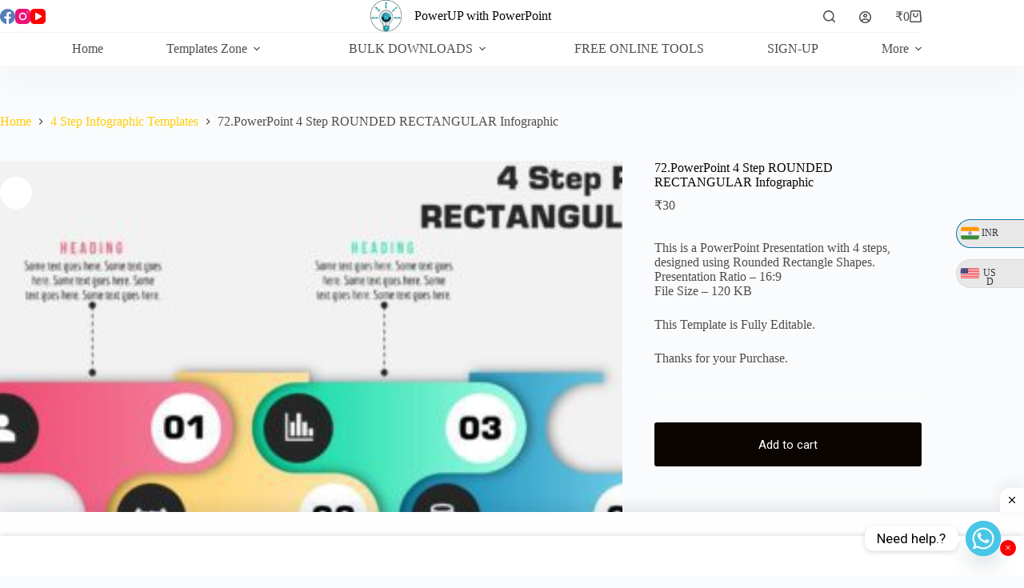

--- FILE ---
content_type: text/html; charset=UTF-8
request_url: https://powerupwithpowerpoint.com/product/72-powerpoint-4-step-rounded-rectangular-infographic/
body_size: 45043
content:
<!doctype html>
<html lang="en-US">
<head>
	
	<meta charset="UTF-8">
	<meta name="viewport" content="width=device-width, initial-scale=1, maximum-scale=5, viewport-fit=cover">
	<link rel="profile" href="https://gmpg.org/xfn/11">

	<meta http-equiv="X-UA-Compatible" content="IE=edge" /><meta name="viewport" content="width=device-width, initial-scale=1"><title>72.PowerPoint 4 Step ROUNDED RECTANGULAR Infographic &#8211; PowerUP with POWERPOINT</title>
<meta name='robots' content='max-image-preview:large' />
<script>window._wca = window._wca || [];</script>
<link rel='dns-prefetch' href='//stats.wp.com' />
<link rel='dns-prefetch' href='//www.googletagmanager.com' />
<link rel='dns-prefetch' href='//fonts.googleapis.com' />
<link rel='dns-prefetch' href='//pagead2.googlesyndication.com' />
<link rel='preconnect' href='//c0.wp.com' />
<link rel="alternate" type="application/rss+xml" title="PowerUP with POWERPOINT &raquo; Feed" href="https://powerupwithpowerpoint.com/feed/" />
<link rel="alternate" type="application/rss+xml" title="PowerUP with POWERPOINT &raquo; Comments Feed" href="https://powerupwithpowerpoint.com/comments/feed/" />
<link rel="alternate" type="application/rss+xml" title="PowerUP with POWERPOINT &raquo; 72.PowerPoint 4 Step ROUNDED RECTANGULAR Infographic Comments Feed" href="https://powerupwithpowerpoint.com/product/72-powerpoint-4-step-rounded-rectangular-infographic/feed/" />
<link rel="alternate" title="oEmbed (JSON)" type="application/json+oembed" href="https://powerupwithpowerpoint.com/wp-json/oembed/1.0/embed?url=https%3A%2F%2Fpowerupwithpowerpoint.com%2Fproduct%2F72-powerpoint-4-step-rounded-rectangular-infographic%2F" />
<link rel="alternate" title="oEmbed (XML)" type="text/xml+oembed" href="https://powerupwithpowerpoint.com/wp-json/oembed/1.0/embed?url=https%3A%2F%2Fpowerupwithpowerpoint.com%2Fproduct%2F72-powerpoint-4-step-rounded-rectangular-infographic%2F&#038;format=xml" />
<style id='wp-img-auto-sizes-contain-inline-css'>
img:is([sizes=auto i],[sizes^="auto," i]){contain-intrinsic-size:3000px 1500px}
/*# sourceURL=wp-img-auto-sizes-contain-inline-css */
</style>

<link rel='stylesheet' id='wp-block-library-css' href='https://c0.wp.com/c/6.9/wp-includes/css/dist/block-library/style.min.css' media='all' />
<style id='x-currency-currency-switcher-style-inline-css'>


/*# sourceURL=https://powerupwithpowerpoint.com/wp-content/plugins/x-currency/assets/blocks/currency-switcher/style-index.css */
</style>
<link rel='stylesheet' id='mediaelement-css' href='https://c0.wp.com/c/6.9/wp-includes/js/mediaelement/mediaelementplayer-legacy.min.css' media='all' />
<link rel='stylesheet' id='wp-mediaelement-css' href='https://c0.wp.com/c/6.9/wp-includes/js/mediaelement/wp-mediaelement.min.css' media='all' />
<style id='jetpack-sharing-buttons-style-inline-css'>
.jetpack-sharing-buttons__services-list{display:flex;flex-direction:row;flex-wrap:wrap;gap:0;list-style-type:none;margin:5px;padding:0}.jetpack-sharing-buttons__services-list.has-small-icon-size{font-size:12px}.jetpack-sharing-buttons__services-list.has-normal-icon-size{font-size:16px}.jetpack-sharing-buttons__services-list.has-large-icon-size{font-size:24px}.jetpack-sharing-buttons__services-list.has-huge-icon-size{font-size:36px}@media print{.jetpack-sharing-buttons__services-list{display:none!important}}.editor-styles-wrapper .wp-block-jetpack-sharing-buttons{gap:0;padding-inline-start:0}ul.jetpack-sharing-buttons__services-list.has-background{padding:1.25em 2.375em}
/*# sourceURL=https://powerupwithpowerpoint.com/wp-content/plugins/jetpack/_inc/blocks/sharing-buttons/view.css */
</style>
<style id='global-styles-inline-css'>
:root{--wp--preset--aspect-ratio--square: 1;--wp--preset--aspect-ratio--4-3: 4/3;--wp--preset--aspect-ratio--3-4: 3/4;--wp--preset--aspect-ratio--3-2: 3/2;--wp--preset--aspect-ratio--2-3: 2/3;--wp--preset--aspect-ratio--16-9: 16/9;--wp--preset--aspect-ratio--9-16: 9/16;--wp--preset--color--black: #000000;--wp--preset--color--cyan-bluish-gray: #abb8c3;--wp--preset--color--white: #ffffff;--wp--preset--color--pale-pink: #f78da7;--wp--preset--color--vivid-red: #cf2e2e;--wp--preset--color--luminous-vivid-orange: #ff6900;--wp--preset--color--luminous-vivid-amber: #fcb900;--wp--preset--color--light-green-cyan: #7bdcb5;--wp--preset--color--vivid-green-cyan: #00d084;--wp--preset--color--pale-cyan-blue: #8ed1fc;--wp--preset--color--vivid-cyan-blue: #0693e3;--wp--preset--color--vivid-purple: #9b51e0;--wp--preset--color--palette-color-1: var(--theme-palette-color-1, #ffcd05);--wp--preset--color--palette-color-2: var(--theme-palette-color-2, #fcb424);--wp--preset--color--palette-color-3: var(--theme-palette-color-3, #504e4a);--wp--preset--color--palette-color-4: var(--theme-palette-color-4, #0a0500);--wp--preset--color--palette-color-5: var(--theme-palette-color-5, #ffffff);--wp--preset--gradient--vivid-cyan-blue-to-vivid-purple: linear-gradient(135deg,rgb(6,147,227) 0%,rgb(155,81,224) 100%);--wp--preset--gradient--light-green-cyan-to-vivid-green-cyan: linear-gradient(135deg,rgb(122,220,180) 0%,rgb(0,208,130) 100%);--wp--preset--gradient--luminous-vivid-amber-to-luminous-vivid-orange: linear-gradient(135deg,rgb(252,185,0) 0%,rgb(255,105,0) 100%);--wp--preset--gradient--luminous-vivid-orange-to-vivid-red: linear-gradient(135deg,rgb(255,105,0) 0%,rgb(207,46,46) 100%);--wp--preset--gradient--very-light-gray-to-cyan-bluish-gray: linear-gradient(135deg,rgb(238,238,238) 0%,rgb(169,184,195) 100%);--wp--preset--gradient--cool-to-warm-spectrum: linear-gradient(135deg,rgb(74,234,220) 0%,rgb(151,120,209) 20%,rgb(207,42,186) 40%,rgb(238,44,130) 60%,rgb(251,105,98) 80%,rgb(254,248,76) 100%);--wp--preset--gradient--blush-light-purple: linear-gradient(135deg,rgb(255,206,236) 0%,rgb(152,150,240) 100%);--wp--preset--gradient--blush-bordeaux: linear-gradient(135deg,rgb(254,205,165) 0%,rgb(254,45,45) 50%,rgb(107,0,62) 100%);--wp--preset--gradient--luminous-dusk: linear-gradient(135deg,rgb(255,203,112) 0%,rgb(199,81,192) 50%,rgb(65,88,208) 100%);--wp--preset--gradient--pale-ocean: linear-gradient(135deg,rgb(255,245,203) 0%,rgb(182,227,212) 50%,rgb(51,167,181) 100%);--wp--preset--gradient--electric-grass: linear-gradient(135deg,rgb(202,248,128) 0%,rgb(113,206,126) 100%);--wp--preset--gradient--midnight: linear-gradient(135deg,rgb(2,3,129) 0%,rgb(40,116,252) 100%);--wp--preset--gradient--juicy-peach: linear-gradient(to right, #ffecd2 0%, #fcb69f 100%);--wp--preset--gradient--young-passion: linear-gradient(to right, #ff8177 0%, #ff867a 0%, #ff8c7f 21%, #f99185 52%, #cf556c 78%, #b12a5b 100%);--wp--preset--gradient--true-sunset: linear-gradient(to right, #fa709a 0%, #fee140 100%);--wp--preset--gradient--morpheus-den: linear-gradient(to top, #30cfd0 0%, #330867 100%);--wp--preset--gradient--plum-plate: linear-gradient(135deg, #667eea 0%, #764ba2 100%);--wp--preset--gradient--aqua-splash: linear-gradient(15deg, #13547a 0%, #80d0c7 100%);--wp--preset--gradient--love-kiss: linear-gradient(to top, #ff0844 0%, #ffb199 100%);--wp--preset--gradient--new-retrowave: linear-gradient(to top, #3b41c5 0%, #a981bb 49%, #ffc8a9 100%);--wp--preset--gradient--plum-bath: linear-gradient(to top, #cc208e 0%, #6713d2 100%);--wp--preset--gradient--high-flight: linear-gradient(to right, #0acffe 0%, #495aff 100%);--wp--preset--gradient--teen-party: linear-gradient(-225deg, #FF057C 0%, #8D0B93 50%, #321575 100%);--wp--preset--gradient--fabled-sunset: linear-gradient(-225deg, #231557 0%, #44107A 29%, #FF1361 67%, #FFF800 100%);--wp--preset--gradient--arielle-smile: radial-gradient(circle 248px at center, #16d9e3 0%, #30c7ec 47%, #46aef7 100%);--wp--preset--gradient--itmeo-branding: linear-gradient(180deg, #2af598 0%, #009efd 100%);--wp--preset--gradient--deep-blue: linear-gradient(to right, #6a11cb 0%, #2575fc 100%);--wp--preset--gradient--strong-bliss: linear-gradient(to right, #f78ca0 0%, #f9748f 19%, #fd868c 60%, #fe9a8b 100%);--wp--preset--gradient--sweet-period: linear-gradient(to top, #3f51b1 0%, #5a55ae 13%, #7b5fac 25%, #8f6aae 38%, #a86aa4 50%, #cc6b8e 62%, #f18271 75%, #f3a469 87%, #f7c978 100%);--wp--preset--gradient--purple-division: linear-gradient(to top, #7028e4 0%, #e5b2ca 100%);--wp--preset--gradient--cold-evening: linear-gradient(to top, #0c3483 0%, #a2b6df 100%, #6b8cce 100%, #a2b6df 100%);--wp--preset--gradient--mountain-rock: linear-gradient(to right, #868f96 0%, #596164 100%);--wp--preset--gradient--desert-hump: linear-gradient(to top, #c79081 0%, #dfa579 100%);--wp--preset--gradient--ethernal-constance: linear-gradient(to top, #09203f 0%, #537895 100%);--wp--preset--gradient--happy-memories: linear-gradient(-60deg, #ff5858 0%, #f09819 100%);--wp--preset--gradient--grown-early: linear-gradient(to top, #0ba360 0%, #3cba92 100%);--wp--preset--gradient--morning-salad: linear-gradient(-225deg, #B7F8DB 0%, #50A7C2 100%);--wp--preset--gradient--night-call: linear-gradient(-225deg, #AC32E4 0%, #7918F2 48%, #4801FF 100%);--wp--preset--gradient--mind-crawl: linear-gradient(-225deg, #473B7B 0%, #3584A7 51%, #30D2BE 100%);--wp--preset--gradient--angel-care: linear-gradient(-225deg, #FFE29F 0%, #FFA99F 48%, #FF719A 100%);--wp--preset--gradient--juicy-cake: linear-gradient(to top, #e14fad 0%, #f9d423 100%);--wp--preset--gradient--rich-metal: linear-gradient(to right, #d7d2cc 0%, #304352 100%);--wp--preset--gradient--mole-hall: linear-gradient(-20deg, #616161 0%, #9bc5c3 100%);--wp--preset--gradient--cloudy-knoxville: linear-gradient(120deg, #fdfbfb 0%, #ebedee 100%);--wp--preset--gradient--soft-grass: linear-gradient(to top, #c1dfc4 0%, #deecdd 100%);--wp--preset--gradient--saint-petersburg: linear-gradient(135deg, #f5f7fa 0%, #c3cfe2 100%);--wp--preset--gradient--everlasting-sky: linear-gradient(135deg, #fdfcfb 0%, #e2d1c3 100%);--wp--preset--gradient--kind-steel: linear-gradient(-20deg, #e9defa 0%, #fbfcdb 100%);--wp--preset--gradient--over-sun: linear-gradient(60deg, #abecd6 0%, #fbed96 100%);--wp--preset--gradient--premium-white: linear-gradient(to top, #d5d4d0 0%, #d5d4d0 1%, #eeeeec 31%, #efeeec 75%, #e9e9e7 100%);--wp--preset--gradient--clean-mirror: linear-gradient(45deg, #93a5cf 0%, #e4efe9 100%);--wp--preset--gradient--wild-apple: linear-gradient(to top, #d299c2 0%, #fef9d7 100%);--wp--preset--gradient--snow-again: linear-gradient(to top, #e6e9f0 0%, #eef1f5 100%);--wp--preset--gradient--confident-cloud: linear-gradient(to top, #dad4ec 0%, #dad4ec 1%, #f3e7e9 100%);--wp--preset--gradient--glass-water: linear-gradient(to top, #dfe9f3 0%, white 100%);--wp--preset--gradient--perfect-white: linear-gradient(-225deg, #E3FDF5 0%, #FFE6FA 100%);--wp--preset--font-size--small: 13px;--wp--preset--font-size--medium: 20px;--wp--preset--font-size--large: clamp(22px, 1.375rem + ((1vw - 3.2px) * 0.625), 30px);--wp--preset--font-size--x-large: clamp(30px, 1.875rem + ((1vw - 3.2px) * 1.563), 50px);--wp--preset--font-size--xx-large: clamp(45px, 2.813rem + ((1vw - 3.2px) * 2.734), 80px);--wp--preset--spacing--20: 0.44rem;--wp--preset--spacing--30: 0.67rem;--wp--preset--spacing--40: 1rem;--wp--preset--spacing--50: 1.5rem;--wp--preset--spacing--60: 2.25rem;--wp--preset--spacing--70: 3.38rem;--wp--preset--spacing--80: 5.06rem;--wp--preset--shadow--natural: 6px 6px 9px rgba(0, 0, 0, 0.2);--wp--preset--shadow--deep: 12px 12px 50px rgba(0, 0, 0, 0.4);--wp--preset--shadow--sharp: 6px 6px 0px rgba(0, 0, 0, 0.2);--wp--preset--shadow--outlined: 6px 6px 0px -3px rgb(255, 255, 255), 6px 6px rgb(0, 0, 0);--wp--preset--shadow--crisp: 6px 6px 0px rgb(0, 0, 0);}:root { --wp--style--global--content-size: var(--theme-block-max-width);--wp--style--global--wide-size: var(--theme-block-wide-max-width); }:where(body) { margin: 0; }.wp-site-blocks > .alignleft { float: left; margin-right: 2em; }.wp-site-blocks > .alignright { float: right; margin-left: 2em; }.wp-site-blocks > .aligncenter { justify-content: center; margin-left: auto; margin-right: auto; }:where(.wp-site-blocks) > * { margin-block-start: var(--theme-content-spacing); margin-block-end: 0; }:where(.wp-site-blocks) > :first-child { margin-block-start: 0; }:where(.wp-site-blocks) > :last-child { margin-block-end: 0; }:root { --wp--style--block-gap: var(--theme-content-spacing); }:root :where(.is-layout-flow) > :first-child{margin-block-start: 0;}:root :where(.is-layout-flow) > :last-child{margin-block-end: 0;}:root :where(.is-layout-flow) > *{margin-block-start: var(--theme-content-spacing);margin-block-end: 0;}:root :where(.is-layout-constrained) > :first-child{margin-block-start: 0;}:root :where(.is-layout-constrained) > :last-child{margin-block-end: 0;}:root :where(.is-layout-constrained) > *{margin-block-start: var(--theme-content-spacing);margin-block-end: 0;}:root :where(.is-layout-flex){gap: var(--theme-content-spacing);}:root :where(.is-layout-grid){gap: var(--theme-content-spacing);}.is-layout-flow > .alignleft{float: left;margin-inline-start: 0;margin-inline-end: 2em;}.is-layout-flow > .alignright{float: right;margin-inline-start: 2em;margin-inline-end: 0;}.is-layout-flow > .aligncenter{margin-left: auto !important;margin-right: auto !important;}.is-layout-constrained > .alignleft{float: left;margin-inline-start: 0;margin-inline-end: 2em;}.is-layout-constrained > .alignright{float: right;margin-inline-start: 2em;margin-inline-end: 0;}.is-layout-constrained > .aligncenter{margin-left: auto !important;margin-right: auto !important;}.is-layout-constrained > :where(:not(.alignleft):not(.alignright):not(.alignfull)){max-width: var(--wp--style--global--content-size);margin-left: auto !important;margin-right: auto !important;}.is-layout-constrained > .alignwide{max-width: var(--wp--style--global--wide-size);}body .is-layout-flex{display: flex;}.is-layout-flex{flex-wrap: wrap;align-items: center;}.is-layout-flex > :is(*, div){margin: 0;}body .is-layout-grid{display: grid;}.is-layout-grid > :is(*, div){margin: 0;}body{padding-top: 0px;padding-right: 0px;padding-bottom: 0px;padding-left: 0px;}:root :where(.wp-element-button, .wp-block-button__link){font-style: inherit;font-weight: inherit;letter-spacing: inherit;text-transform: inherit;}.has-black-color{color: var(--wp--preset--color--black) !important;}.has-cyan-bluish-gray-color{color: var(--wp--preset--color--cyan-bluish-gray) !important;}.has-white-color{color: var(--wp--preset--color--white) !important;}.has-pale-pink-color{color: var(--wp--preset--color--pale-pink) !important;}.has-vivid-red-color{color: var(--wp--preset--color--vivid-red) !important;}.has-luminous-vivid-orange-color{color: var(--wp--preset--color--luminous-vivid-orange) !important;}.has-luminous-vivid-amber-color{color: var(--wp--preset--color--luminous-vivid-amber) !important;}.has-light-green-cyan-color{color: var(--wp--preset--color--light-green-cyan) !important;}.has-vivid-green-cyan-color{color: var(--wp--preset--color--vivid-green-cyan) !important;}.has-pale-cyan-blue-color{color: var(--wp--preset--color--pale-cyan-blue) !important;}.has-vivid-cyan-blue-color{color: var(--wp--preset--color--vivid-cyan-blue) !important;}.has-vivid-purple-color{color: var(--wp--preset--color--vivid-purple) !important;}.has-palette-color-1-color{color: var(--wp--preset--color--palette-color-1) !important;}.has-palette-color-2-color{color: var(--wp--preset--color--palette-color-2) !important;}.has-palette-color-3-color{color: var(--wp--preset--color--palette-color-3) !important;}.has-palette-color-4-color{color: var(--wp--preset--color--palette-color-4) !important;}.has-palette-color-5-color{color: var(--wp--preset--color--palette-color-5) !important;}.has-black-background-color{background-color: var(--wp--preset--color--black) !important;}.has-cyan-bluish-gray-background-color{background-color: var(--wp--preset--color--cyan-bluish-gray) !important;}.has-white-background-color{background-color: var(--wp--preset--color--white) !important;}.has-pale-pink-background-color{background-color: var(--wp--preset--color--pale-pink) !important;}.has-vivid-red-background-color{background-color: var(--wp--preset--color--vivid-red) !important;}.has-luminous-vivid-orange-background-color{background-color: var(--wp--preset--color--luminous-vivid-orange) !important;}.has-luminous-vivid-amber-background-color{background-color: var(--wp--preset--color--luminous-vivid-amber) !important;}.has-light-green-cyan-background-color{background-color: var(--wp--preset--color--light-green-cyan) !important;}.has-vivid-green-cyan-background-color{background-color: var(--wp--preset--color--vivid-green-cyan) !important;}.has-pale-cyan-blue-background-color{background-color: var(--wp--preset--color--pale-cyan-blue) !important;}.has-vivid-cyan-blue-background-color{background-color: var(--wp--preset--color--vivid-cyan-blue) !important;}.has-vivid-purple-background-color{background-color: var(--wp--preset--color--vivid-purple) !important;}.has-palette-color-1-background-color{background-color: var(--wp--preset--color--palette-color-1) !important;}.has-palette-color-2-background-color{background-color: var(--wp--preset--color--palette-color-2) !important;}.has-palette-color-3-background-color{background-color: var(--wp--preset--color--palette-color-3) !important;}.has-palette-color-4-background-color{background-color: var(--wp--preset--color--palette-color-4) !important;}.has-palette-color-5-background-color{background-color: var(--wp--preset--color--palette-color-5) !important;}.has-black-border-color{border-color: var(--wp--preset--color--black) !important;}.has-cyan-bluish-gray-border-color{border-color: var(--wp--preset--color--cyan-bluish-gray) !important;}.has-white-border-color{border-color: var(--wp--preset--color--white) !important;}.has-pale-pink-border-color{border-color: var(--wp--preset--color--pale-pink) !important;}.has-vivid-red-border-color{border-color: var(--wp--preset--color--vivid-red) !important;}.has-luminous-vivid-orange-border-color{border-color: var(--wp--preset--color--luminous-vivid-orange) !important;}.has-luminous-vivid-amber-border-color{border-color: var(--wp--preset--color--luminous-vivid-amber) !important;}.has-light-green-cyan-border-color{border-color: var(--wp--preset--color--light-green-cyan) !important;}.has-vivid-green-cyan-border-color{border-color: var(--wp--preset--color--vivid-green-cyan) !important;}.has-pale-cyan-blue-border-color{border-color: var(--wp--preset--color--pale-cyan-blue) !important;}.has-vivid-cyan-blue-border-color{border-color: var(--wp--preset--color--vivid-cyan-blue) !important;}.has-vivid-purple-border-color{border-color: var(--wp--preset--color--vivid-purple) !important;}.has-palette-color-1-border-color{border-color: var(--wp--preset--color--palette-color-1) !important;}.has-palette-color-2-border-color{border-color: var(--wp--preset--color--palette-color-2) !important;}.has-palette-color-3-border-color{border-color: var(--wp--preset--color--palette-color-3) !important;}.has-palette-color-4-border-color{border-color: var(--wp--preset--color--palette-color-4) !important;}.has-palette-color-5-border-color{border-color: var(--wp--preset--color--palette-color-5) !important;}.has-vivid-cyan-blue-to-vivid-purple-gradient-background{background: var(--wp--preset--gradient--vivid-cyan-blue-to-vivid-purple) !important;}.has-light-green-cyan-to-vivid-green-cyan-gradient-background{background: var(--wp--preset--gradient--light-green-cyan-to-vivid-green-cyan) !important;}.has-luminous-vivid-amber-to-luminous-vivid-orange-gradient-background{background: var(--wp--preset--gradient--luminous-vivid-amber-to-luminous-vivid-orange) !important;}.has-luminous-vivid-orange-to-vivid-red-gradient-background{background: var(--wp--preset--gradient--luminous-vivid-orange-to-vivid-red) !important;}.has-very-light-gray-to-cyan-bluish-gray-gradient-background{background: var(--wp--preset--gradient--very-light-gray-to-cyan-bluish-gray) !important;}.has-cool-to-warm-spectrum-gradient-background{background: var(--wp--preset--gradient--cool-to-warm-spectrum) !important;}.has-blush-light-purple-gradient-background{background: var(--wp--preset--gradient--blush-light-purple) !important;}.has-blush-bordeaux-gradient-background{background: var(--wp--preset--gradient--blush-bordeaux) !important;}.has-luminous-dusk-gradient-background{background: var(--wp--preset--gradient--luminous-dusk) !important;}.has-pale-ocean-gradient-background{background: var(--wp--preset--gradient--pale-ocean) !important;}.has-electric-grass-gradient-background{background: var(--wp--preset--gradient--electric-grass) !important;}.has-midnight-gradient-background{background: var(--wp--preset--gradient--midnight) !important;}.has-juicy-peach-gradient-background{background: var(--wp--preset--gradient--juicy-peach) !important;}.has-young-passion-gradient-background{background: var(--wp--preset--gradient--young-passion) !important;}.has-true-sunset-gradient-background{background: var(--wp--preset--gradient--true-sunset) !important;}.has-morpheus-den-gradient-background{background: var(--wp--preset--gradient--morpheus-den) !important;}.has-plum-plate-gradient-background{background: var(--wp--preset--gradient--plum-plate) !important;}.has-aqua-splash-gradient-background{background: var(--wp--preset--gradient--aqua-splash) !important;}.has-love-kiss-gradient-background{background: var(--wp--preset--gradient--love-kiss) !important;}.has-new-retrowave-gradient-background{background: var(--wp--preset--gradient--new-retrowave) !important;}.has-plum-bath-gradient-background{background: var(--wp--preset--gradient--plum-bath) !important;}.has-high-flight-gradient-background{background: var(--wp--preset--gradient--high-flight) !important;}.has-teen-party-gradient-background{background: var(--wp--preset--gradient--teen-party) !important;}.has-fabled-sunset-gradient-background{background: var(--wp--preset--gradient--fabled-sunset) !important;}.has-arielle-smile-gradient-background{background: var(--wp--preset--gradient--arielle-smile) !important;}.has-itmeo-branding-gradient-background{background: var(--wp--preset--gradient--itmeo-branding) !important;}.has-deep-blue-gradient-background{background: var(--wp--preset--gradient--deep-blue) !important;}.has-strong-bliss-gradient-background{background: var(--wp--preset--gradient--strong-bliss) !important;}.has-sweet-period-gradient-background{background: var(--wp--preset--gradient--sweet-period) !important;}.has-purple-division-gradient-background{background: var(--wp--preset--gradient--purple-division) !important;}.has-cold-evening-gradient-background{background: var(--wp--preset--gradient--cold-evening) !important;}.has-mountain-rock-gradient-background{background: var(--wp--preset--gradient--mountain-rock) !important;}.has-desert-hump-gradient-background{background: var(--wp--preset--gradient--desert-hump) !important;}.has-ethernal-constance-gradient-background{background: var(--wp--preset--gradient--ethernal-constance) !important;}.has-happy-memories-gradient-background{background: var(--wp--preset--gradient--happy-memories) !important;}.has-grown-early-gradient-background{background: var(--wp--preset--gradient--grown-early) !important;}.has-morning-salad-gradient-background{background: var(--wp--preset--gradient--morning-salad) !important;}.has-night-call-gradient-background{background: var(--wp--preset--gradient--night-call) !important;}.has-mind-crawl-gradient-background{background: var(--wp--preset--gradient--mind-crawl) !important;}.has-angel-care-gradient-background{background: var(--wp--preset--gradient--angel-care) !important;}.has-juicy-cake-gradient-background{background: var(--wp--preset--gradient--juicy-cake) !important;}.has-rich-metal-gradient-background{background: var(--wp--preset--gradient--rich-metal) !important;}.has-mole-hall-gradient-background{background: var(--wp--preset--gradient--mole-hall) !important;}.has-cloudy-knoxville-gradient-background{background: var(--wp--preset--gradient--cloudy-knoxville) !important;}.has-soft-grass-gradient-background{background: var(--wp--preset--gradient--soft-grass) !important;}.has-saint-petersburg-gradient-background{background: var(--wp--preset--gradient--saint-petersburg) !important;}.has-everlasting-sky-gradient-background{background: var(--wp--preset--gradient--everlasting-sky) !important;}.has-kind-steel-gradient-background{background: var(--wp--preset--gradient--kind-steel) !important;}.has-over-sun-gradient-background{background: var(--wp--preset--gradient--over-sun) !important;}.has-premium-white-gradient-background{background: var(--wp--preset--gradient--premium-white) !important;}.has-clean-mirror-gradient-background{background: var(--wp--preset--gradient--clean-mirror) !important;}.has-wild-apple-gradient-background{background: var(--wp--preset--gradient--wild-apple) !important;}.has-snow-again-gradient-background{background: var(--wp--preset--gradient--snow-again) !important;}.has-confident-cloud-gradient-background{background: var(--wp--preset--gradient--confident-cloud) !important;}.has-glass-water-gradient-background{background: var(--wp--preset--gradient--glass-water) !important;}.has-perfect-white-gradient-background{background: var(--wp--preset--gradient--perfect-white) !important;}.has-small-font-size{font-size: var(--wp--preset--font-size--small) !important;}.has-medium-font-size{font-size: var(--wp--preset--font-size--medium) !important;}.has-large-font-size{font-size: var(--wp--preset--font-size--large) !important;}.has-x-large-font-size{font-size: var(--wp--preset--font-size--x-large) !important;}.has-xx-large-font-size{font-size: var(--wp--preset--font-size--xx-large) !important;}
:root :where(.wp-block-pullquote){font-size: clamp(0.984em, 0.984rem + ((1vw - 0.2em) * 0.645), 1.5em);line-height: 1.6;}
/*# sourceURL=global-styles-inline-css */
</style>
<link rel='stylesheet' id='contact-form-7-css' href='https://powerupwithpowerpoint.com/wp-content/plugins/contact-form-7/includes/css/styles.css?ver=6.1.4' media='all' />
<link rel='stylesheet' id='rt-fontawsome-css' href='https://powerupwithpowerpoint.com/wp-content/plugins/the-post-grid/assets/vendor/font-awesome/css/font-awesome.min.css?ver=7.8.8' media='all' />
<link rel='stylesheet' id='rt-tpg-css' href='https://powerupwithpowerpoint.com/wp-content/plugins/the-post-grid/assets/css/thepostgrid.min.css?ver=7.8.8' media='all' />
<link rel='stylesheet' id='photoswipe-css' href='https://c0.wp.com/p/woocommerce/10.4.3/assets/css/photoswipe/photoswipe.min.css' media='all' />
<link rel='stylesheet' id='photoswipe-default-skin-css' href='https://c0.wp.com/p/woocommerce/10.4.3/assets/css/photoswipe/default-skin/default-skin.min.css' media='all' />
<style id='woocommerce-inline-inline-css'>
.woocommerce form .form-row .required { visibility: visible; }
/*# sourceURL=woocommerce-inline-inline-css */
</style>
<link rel='stylesheet' id='x-currency-shortcode-css' href='https://powerupwithpowerpoint.com/wp-content/plugins/x-currency/assets/build/css/shortcode.css?ver=274a8594127f5ba9a971' media='all' />
<link rel='stylesheet' id='ct-main-styles-css' href='https://powerupwithpowerpoint.com/wp-content/themes/blocksy/static/bundle/main.min.css?ver=2.1.23' media='all' />
<link rel='stylesheet' id='ct-woocommerce-styles-css' href='https://powerupwithpowerpoint.com/wp-content/themes/blocksy/static/bundle/woocommerce.min.css?ver=2.1.23' media='all' />
<link rel='stylesheet' id='blocksy-fonts-font-source-google-css' href='https://fonts.googleapis.com/css2?family=Roboto:wght@700;900&#038;display=swap' media='all' />
<link rel='stylesheet' id='ct-page-title-styles-css' href='https://powerupwithpowerpoint.com/wp-content/themes/blocksy/static/bundle/page-title.min.css?ver=2.1.23' media='all' />
<link rel='stylesheet' id='ct-comments-styles-css' href='https://powerupwithpowerpoint.com/wp-content/themes/blocksy/static/bundle/comments.min.css?ver=2.1.23' media='all' />
<link rel='stylesheet' id='ct-elementor-styles-css' href='https://powerupwithpowerpoint.com/wp-content/themes/blocksy/static/bundle/elementor-frontend.min.css?ver=2.1.23' media='all' />
<link rel='stylesheet' id='ct-elementor-woocommerce-styles-css' href='https://powerupwithpowerpoint.com/wp-content/themes/blocksy/static/bundle/elementor-woocommerce-frontend.min.css?ver=2.1.23' media='all' />
<link rel='stylesheet' id='ct-cf-7-styles-css' href='https://powerupwithpowerpoint.com/wp-content/themes/blocksy/static/bundle/cf-7.min.css?ver=2.1.23' media='all' />
<link rel='stylesheet' id='ct-wpforms-styles-css' href='https://powerupwithpowerpoint.com/wp-content/themes/blocksy/static/bundle/wpforms.min.css?ver=2.1.23' media='all' />
<link rel='stylesheet' id='ct-flexy-styles-css' href='https://powerupwithpowerpoint.com/wp-content/themes/blocksy/static/bundle/flexy.min.css?ver=2.1.23' media='all' />
<link rel='stylesheet' id='custom-google-fonts-css' href='//fonts.googleapis.com/css?family=Roboto&#038;ver=3.5.1' media='all' />
<link rel='stylesheet' id='chaty-front-css-css' href='https://powerupwithpowerpoint.com/wp-content/plugins/chaty/css/chaty-front.min.css?ver=3.5.11739883761' media='all' />
<link rel='stylesheet' id='blocksy-ext-widgets-styles-css' href='https://powerupwithpowerpoint.com/wp-content/plugins/blocksy-companion-pro/framework/extensions/widgets/static/bundle/main.min.css?ver=1.8.65' media='all' />
<link rel='stylesheet' id='blocksy-ext-trending-styles-css' href='https://powerupwithpowerpoint.com/wp-content/plugins/blocksy-companion-pro/framework/extensions/trending/static/bundle/main.min.css?ver=1.8.65' media='all' />
<link rel='stylesheet' id='fontawesome-css' href='//maxcdn.bootstrapcdn.com/font-awesome/4.3.0/css/font-awesome.min.css?ver=4.3.0' media='all' />
<link rel='stylesheet' id='google-font-open-sans-css' href='//fonts.googleapis.com/css?family=Open+Sans%3A400%2C300%2C700&#038;ver=6.9' media='all' />
<link rel='stylesheet' id='mb-css' href='https://powerupwithpowerpoint.com/wp-content/plugins/mango-buttons/public/style/mb-button.css?ver=1.2.9' media='all' />
<script src="https://c0.wp.com/c/6.9/wp-includes/js/jquery/jquery.min.js" id="jquery-core-js"></script>
<script src="https://c0.wp.com/c/6.9/wp-includes/js/jquery/jquery-migrate.min.js" id="jquery-migrate-js"></script>
<script src="https://c0.wp.com/p/woocommerce/10.4.3/assets/js/jquery-blockui/jquery.blockUI.min.js" id="wc-jquery-blockui-js" defer data-wp-strategy="defer"></script>
<script id="wc-add-to-cart-js-extra">
var wc_add_to_cart_params = {"ajax_url":"/wp-admin/admin-ajax.php","wc_ajax_url":"/?wc-ajax=%%endpoint%%","i18n_view_cart":"View cart","cart_url":"https://powerupwithpowerpoint.com/cart-2/","is_cart":"","cart_redirect_after_add":"no"};
//# sourceURL=wc-add-to-cart-js-extra
</script>
<script src="https://c0.wp.com/p/woocommerce/10.4.3/assets/js/frontend/add-to-cart.min.js" id="wc-add-to-cart-js" defer data-wp-strategy="defer"></script>
<script src="https://c0.wp.com/p/woocommerce/10.4.3/assets/js/zoom/jquery.zoom.min.js" id="wc-zoom-js" defer data-wp-strategy="defer"></script>
<script src="https://c0.wp.com/p/woocommerce/10.4.3/assets/js/photoswipe/photoswipe.min.js" id="wc-photoswipe-js" defer data-wp-strategy="defer"></script>
<script src="https://c0.wp.com/p/woocommerce/10.4.3/assets/js/photoswipe/photoswipe-ui-default.min.js" id="wc-photoswipe-ui-default-js" defer data-wp-strategy="defer"></script>
<script id="wc-single-product-js-extra">
var wc_single_product_params = {"i18n_required_rating_text":"Please select a rating","i18n_rating_options":["1 of 5 stars","2 of 5 stars","3 of 5 stars","4 of 5 stars","5 of 5 stars"],"i18n_product_gallery_trigger_text":"View full-screen image gallery","review_rating_required":"yes","flexslider":{"rtl":false,"animation":"slide","smoothHeight":true,"directionNav":false,"controlNav":"thumbnails","slideshow":false,"animationSpeed":500,"animationLoop":false,"allowOneSlide":false},"zoom_enabled":"1","zoom_options":[],"photoswipe_enabled":"1","photoswipe_options":{"shareEl":false,"closeOnScroll":false,"history":false,"hideAnimationDuration":0,"showAnimationDuration":0},"flexslider_enabled":""};
//# sourceURL=wc-single-product-js-extra
</script>
<script src="https://c0.wp.com/p/woocommerce/10.4.3/assets/js/frontend/single-product.min.js" id="wc-single-product-js" defer data-wp-strategy="defer"></script>
<script src="https://c0.wp.com/p/woocommerce/10.4.3/assets/js/js-cookie/js.cookie.min.js" id="wc-js-cookie-js" defer data-wp-strategy="defer"></script>
<script id="woocommerce-js-extra">
var woocommerce_params = {"ajax_url":"/wp-admin/admin-ajax.php","wc_ajax_url":"/?wc-ajax=%%endpoint%%","i18n_password_show":"Show password","i18n_password_hide":"Hide password"};
//# sourceURL=woocommerce-js-extra
</script>
<script src="https://c0.wp.com/p/woocommerce/10.4.3/assets/js/frontend/woocommerce.min.js" id="woocommerce-js" defer data-wp-strategy="defer"></script>
<script id="kk-script-js-extra">
var fetchCartItems = {"ajax_url":"https://powerupwithpowerpoint.com/wp-admin/admin-ajax.php","action":"kk_wc_fetchcartitems","nonce":"005e935f9d","currency":"INR"};
//# sourceURL=kk-script-js-extra
</script>
<script src="https://powerupwithpowerpoint.com/wp-content/plugins/kliken-marketing-for-google/assets/kk-script.js?ver=6.9" id="kk-script-js"></script>
<script src="https://powerupwithpowerpoint.com/wp-content/plugins/x-currency/assets/build/js/x-currency-old-switcher.js?ver=c3effee8aea9a6607f53" id="x-currency-old-switcher-js"></script>
<script id="wc-cart-fragments-js-extra">
var wc_cart_fragments_params = {"ajax_url":"/wp-admin/admin-ajax.php","wc_ajax_url":"/?wc-ajax=%%endpoint%%","cart_hash_key":"wc_cart_hash_443a364546fd8916174bb574d64b5803","fragment_name":"wc_fragments_443a364546fd8916174bb574d64b5803","request_timeout":"5000"};
//# sourceURL=wc-cart-fragments-js-extra
</script>
<script src="https://c0.wp.com/p/woocommerce/10.4.3/assets/js/frontend/cart-fragments.min.js" id="wc-cart-fragments-js" defer data-wp-strategy="defer"></script>
<script src="https://stats.wp.com/s-202605.js" id="woocommerce-analytics-js" defer data-wp-strategy="defer"></script>

<!-- Google tag (gtag.js) snippet added by Site Kit -->
<!-- Google Analytics snippet added by Site Kit -->
<script src="https://www.googletagmanager.com/gtag/js?id=GT-T56JB38" id="google_gtagjs-js" async></script>
<script id="google_gtagjs-js-after">
window.dataLayer = window.dataLayer || [];function gtag(){dataLayer.push(arguments);}
gtag("set","linker",{"domains":["powerupwithpowerpoint.com"]});
gtag("js", new Date());
gtag("set", "developer_id.dZTNiMT", true);
gtag("config", "GT-T56JB38");
//# sourceURL=google_gtagjs-js-after
</script>
<script src="https://powerupwithpowerpoint.com/wp-content/plugins/happy-elementor-addons/assets/vendor/dom-purify/purify.min.js?ver=3.1.6" id="dom-purify-js"></script>
<link rel="https://api.w.org/" href="https://powerupwithpowerpoint.com/wp-json/" /><link rel="alternate" title="JSON" type="application/json" href="https://powerupwithpowerpoint.com/wp-json/wp/v2/product/960" /><link rel="EditURI" type="application/rsd+xml" title="RSD" href="https://powerupwithpowerpoint.com/xmlrpc.php?rsd" />
<meta name="generator" content="WordPress 6.9" />
<meta name="generator" content="WooCommerce 10.4.3" />
<link rel="canonical" href="https://powerupwithpowerpoint.com/product/72-powerpoint-4-step-rounded-rectangular-infographic/" />
<link rel='shortlink' href='https://powerupwithpowerpoint.com/?p=960' />
<meta name="generator" content="Site Kit by Google 1.171.0" />        <style>
            :root {
                --tpg-primary-color: #0d6efd;
                --tpg-secondary-color: #0654c4;
                --tpg-primary-light: #c4d0ff
            }

                    </style>
			<style>img#wpstats{display:none}</style>
		        <script data-cfasync="false" type="text/javascript">
            if(!window.x_currency_data) {
                window.x_currency_data = {};
            }

            window.x_currency_data['isPro']               = 'yes';
            window.x_currency_data['mode']                = 'preview';
            window.x_currency_data['currencies']          = [{"id":"1","active":true,"name":"Indian rupee","code":"INR","symbol":"\u20b9","flag":"10144","rate":"1","rate_type":"fixed","extra_fee":"0","extra_fee_type":"fixed","thousand_separator":",","rounding":"disabled","subtract_amount":"0","max_decimal":"0","decimal_separator":".","symbol_position":"left","disable_payment_gateways":[],"geo_ip_status":"0","geo_countries_status":"disable","disable_countries":[],"welcome_country":"","flag_url":"https:\/\/powerupwithpowerpoint.com\/wp-content\/uploads\/2024\/08\/India.png"},{"id":"3","active":true,"name":"US Dollar","code":"USD","symbol":"$","flag":"10145","rate":"0.014","rate_type":"fixed","extra_fee":"0","extra_fee_type":"fixed","thousand_separator":",","rounding":"disabled","subtract_amount":"0","max_decimal":"3","decimal_separator":".","symbol_position":"left_space","disable_payment_gateways":[],"geo_ip_status":"0","geo_countries_status":"disable","disable_countries":[],"welcome_country":"","flag_url":"https:\/\/powerupwithpowerpoint.com\/wp-content\/uploads\/2024\/08\/USA.png"}];
            window.x_currency_data['selectedCurrency']    = 'INR';
            window.x_currency_data['removeQueryString']   = 'no';
        </script>
        <script data-cfasync="false" type="text/javascript">
    
    function xCurrencyRemoveURLParams() {

        const searchParams = new URLSearchParams(window.location.search);
        
        if(searchParams.has('setcurrency') || searchParams.has('currency')) {

            if("") {
                searchParams.delete('currency');
            }
            searchParams.delete('setcurrency');
        
            const newParams = searchParams.toString();
        
            let url;

            if(newParams) {
                url = window.location.origin + window.location.pathname + '?' + newParams;
            } else {
                url = window.location.origin + window.location.pathname;
            }

            history.replaceState(null, '', url);
        }
    }
    xCurrencyRemoveURLParams();
</script><noscript><link rel='stylesheet' href='https://powerupwithpowerpoint.com/wp-content/themes/blocksy/static/bundle/no-scripts.min.css' type='text/css'></noscript>
<style id="ct-main-styles-inline-css">[data-header*="type-1"] .ct-header [data-row*="bottom"] {--height:41px;background-color:#ffffff;background-image:none;--theme-border-top:none;--theme-border-bottom:none;--theme-box-shadow:0px 25px 40px rgba(0,0,0,0.03);} [data-header*="type-1"] .ct-header [data-row*="bottom"] > div {--theme-border-top:1px solid #f2f1f1;--theme-border-bottom:none;} [data-header*="type-1"] [data-id="cart"] .ct-cart-item {--theme-icon-color:var(--theme-text-color);--theme-cart-badge-background:var(--theme-palette-color-2);--theme-cart-badge-text:#ffffff;} [data-header*="type-1"] [data-id="cart"] .ct-label {--theme-font-weight:600;--theme-text-transform:uppercase;--theme-font-size:12px;} [data-header*="type-1"] [data-id="cart"] .ct-cart-content {--dropdownTopOffset:15px;--theme-text-color:#ffffff;--mini-cart-background-color:#202628;} [data-header*="type-1"] [data-id="cart"] .ct-cart-content .total {--theme-text-color:#ffffff;} [data-header*="type-1"] [data-id="cart"] {--margin:0 0 0 20px !important;} [data-header*="type-1"] .ct-header [data-id="logo"] .site-logo-container {--logo-max-height:40px;} [data-header*="type-1"] .ct-header [data-id="logo"] .site-title {--theme-font-family:Roboto, Sans-Serif;--theme-font-weight:700;--theme-font-size:19px;--theme-link-initial-color:var(--theme-palette-color-4);} [data-header*="type-1"] .ct-header [data-id="menu"] {--menu-items-spacing:79px;--menu-indicator-active-color:#04ae99;} [data-header*="type-1"] .ct-header [data-id="menu"] > ul > li > a {--menu-item-height:90%;--theme-font-family:Roboto, Sans-Serif;--theme-font-weight:700;--theme-text-transform:uppercase;--theme-font-size:14px;--theme-line-height:1.3;--theme-link-initial-color:var(--theme-text-color);--theme-link-hover-color:#961a1a;} [data-header*="type-1"] .ct-header [data-id="menu"] .sub-menu .ct-menu-link {--theme-link-initial-color:#f7f3f3;--theme-link-hover-color:var(--theme-palette-color-1);--theme-font-family:Roboto, Sans-Serif;--theme-font-weight:700;--theme-text-transform:capitalize;--theme-font-size:12px;--theme-letter-spacing:0em;} [data-header*="type-1"] .ct-header [data-id="menu"] .sub-menu {--dropdown-background-color:#1a0803;--dropdown-background-hover-color:#34414c;--dropdown-width:275px;--dropdown-items-spacing:10px;--dropdown-divider:1px solid rgba(255,255,255,0.17);--theme-box-shadow:0px 10px 20px rgba(41, 51, 61, 0.1);--theme-border-radius:2px;} [data-header*="type-1"] .ct-header [data-row*="middle"] {--height:38px;background-color:#ffffff;background-image:none;--theme-border-top:none;--theme-border-bottom:none;--theme-box-shadow:none;} [data-header*="type-1"] .ct-header [data-row*="middle"] > div {--theme-border-top:none;--theme-border-bottom:none;} [data-header*="type-1"] [data-id="mobile-menu"] {--theme-font-weight:700;--theme-font-size:20px;--theme-link-initial-color:#ffffff;--mobile-menu-divider:none;} [data-header*="type-1"] #offcanvas {--theme-box-shadow:0px 0px 70px rgba(0, 0, 0, 0.35);--side-panel-width:500px;--panel-content-height:100%;--horizontal-alignment:left;--text-horizontal-alignment:left;} [data-header*="type-1"] #offcanvas .ct-panel-inner {background-color:rgba(18, 21, 25, 0.98);} [data-header*="type-1"] #search-modal .ct-search-results {--theme-font-weight:500;--theme-font-size:14px;--theme-line-height:1.4;} [data-header*="type-1"] #search-modal .ct-search-form {--theme-link-initial-color:#ffffff;--theme-form-text-initial-color:#ffffff;--theme-form-text-focus-color:#ffffff;--theme-form-field-border-initial-color:rgba(255, 255, 255, 0.2);--theme-button-text-initial-color:rgba(255, 255, 255, 0.7);--theme-button-text-hover-color:#ffffff;--theme-button-background-initial-color:var(--theme-palette-color-1);--theme-button-background-hover-color:var(--theme-palette-color-1);} [data-header*="type-1"] #search-modal {background-color:rgba(18, 21, 25, 0.98);} [data-header*="type-1"] [data-id="socials"].ct-header-socials {--theme-icon-size:19px;--items-spacing:30px;} [data-header*="type-1"] [data-id="socials"].ct-header-socials [data-color="custom"] {--theme-icon-color:var(--theme-text-color);--background-color:rgba(218, 222, 228, 0.3);--background-hover-color:var(--theme-palette-color-1);} [data-header*="type-1"] [data-id="trigger"] {--theme-icon-size:18px;} [data-header*="type-1"] [data-id="account"] {--avatar-size:22px;--margin:0 10px 0 20px !important;--linkInitialColor:var(--theme-text-color);} [data-header*="type-1"] #account-modal .ct-account-form {background-color:#ffffff;--theme-box-shadow:0px 0px 70px rgba(0, 0, 0, 0.35);} [data-header*="type-1"] #account-modal {background-color:rgba(18, 21, 25, 0.7);} [data-header*="type-1"] [data-id="account"] .ct-label {--theme-font-weight:600;--theme-text-transform:uppercase;--theme-font-size:12px;} [data-header*="type-1"] {--header-height:79px;} [data-header*="type-1"] .ct-header {background-image:none;} [data-footer*="type-1"] .ct-footer [data-row*="bottom"] > div {--container-spacing:25px;--theme-border:none;--theme-border-top:none;--theme-border-bottom:none;--grid-template-columns:initial;} [data-footer*="type-1"] .ct-footer [data-row*="bottom"] .widget-title {--theme-font-size:16px;} [data-footer*="type-1"] .ct-footer [data-row*="bottom"] {--theme-border-top:none;--theme-border-bottom:none;background-color:#181818;} [data-footer*="type-1"] [data-id="copyright"] {--theme-font-weight:400;--theme-font-size:15px;--theme-line-height:1.3;--theme-text-color:#8d8c8c;} [data-footer*="type-1"] [data-column="copyright"] {--horizontal-alignment:center;} [data-footer*="type-1"] .ct-footer [data-row*="middle"] > div {--container-spacing:0px;--theme-border:none;--theme-border-top:none;--theme-border-bottom:none;--grid-template-columns:initial;} [data-footer*="type-1"] .ct-footer [data-row*="middle"] .widget-title {--theme-font-size:16px;--theme-heading-color:var(--theme-palette-color-5);} [data-footer*="type-1"] .ct-footer [data-row*="middle"] .ct-widget {--theme-text-color:rgba(255,255,255,0.6);--theme-link-initial-color:var(--theme-palette-color-5);} [data-footer*="type-1"] .ct-footer [data-row*="middle"] {--theme-border-top:none;--theme-border-bottom:none;background-color:transparent;} [data-footer*="type-1"] [data-id="socials"].ct-footer-socials {--theme-icon-size:24px;--items-spacing:50px;--margin:10px 0px !important;} [data-footer*="type-1"] [data-column="socials"] {--horizontal-alignment:center;--vertical-alignment:center;} [data-footer*="type-1"] [data-id="socials"].ct-footer-socials [data-color="custom"] {--background-color:rgba(218, 222, 228, 0.3);--background-hover-color:var(--theme-palette-color-1);} [data-footer*="type-1"] [data-id="socials"].ct-footer-socials .ct-label {--visibility:none;} [data-footer*="type-1"] .ct-footer [data-row*="top"] > div {--container-spacing:6px;--vertical-alignment:flex-end;--theme-border:none;--theme-border-top:none;--theme-border-bottom:none;--grid-template-columns:initial;} [data-footer*="type-1"] .ct-footer [data-row*="top"] .widget-title {--theme-font-size:16px;} [data-footer*="type-1"] .ct-footer [data-row*="top"] {--theme-border-top:none;--theme-border-bottom:none;background-color:#151515;} [data-footer*="type-1"] .ct-footer [data-column="menu-secondary"] {--horizontal-alignment:center;} [data-footer*="type-1"] .ct-footer [data-id="menu-secondary"] ul {--theme-font-weight:700;--theme-text-transform:uppercase;--theme-font-size:12px;--theme-line-height:1.3;} [data-footer*="type-1"] .ct-footer [data-id="menu-secondary"] > ul > li > a {--theme-link-initial-color:#b0b0b0;} [data-footer*="type-1"][data-footer*="reveal"] .ct-footer {--position:sticky;} [data-footer*="type-1"][data-footer*="reveal"] .site-main {--footer-box-shadow:0px 30px 50px rgba(0,0,0,0.3);} [data-footer*="type-1"] .ct-footer {background-color:#1b1b1b;}:root {--theme-font-family:var(--theme-font-stack-default);--theme-font-weight:400;--theme-text-transform:none;--theme-text-decoration:none;--theme-font-size:16px;--theme-line-height:1.65;--theme-letter-spacing:0em;--theme-button-font-weight:500;--theme-button-font-size:15px;--badge-text-color:var(--theme-palette-color-4);--badge-background-color:var(--theme-palette-color-1);--star-rating-initial-color:var(--theme-palette-color-2);--star-rating-inactive-color:#e9e9ed;--has-classic-forms:var(--true);--has-modern-forms:var(--false);--theme-form-field-background-initial-color:var(--theme-palette-color-5);--theme-form-field-background-focus-color:var(--theme-palette-color-5);--theme-form-field-border-initial-color:var(--theme-border-color);--theme-form-field-border-focus-color:var(--theme-palette-color-1);--theme-form-field-border-width:2px;--theme-form-selection-field-initial-color:var(--theme-border-color);--theme-form-selection-field-active-color:var(--theme-palette-color-1);--e-global-color-blocksy_palette_1:var(--theme-palette-color-1);--e-global-color-blocksy_palette_2:var(--theme-palette-color-2);--e-global-color-blocksy_palette_3:var(--theme-palette-color-3);--e-global-color-blocksy_palette_4:var(--theme-palette-color-4);--e-global-color-blocksy_palette_5:var(--theme-palette-color-5);--theme-palette-color-1:#ffcd05;--theme-palette-color-2:#fcb424;--theme-palette-color-3:#504e4a;--theme-palette-color-4:#0a0500;--theme-palette-color-5:#ffffff;--theme-text-color:var(--theme-palette-color-3);--theme-link-initial-color:var(--theme-palette-color-1);--theme-link-hover-color:var(--theme-palette-color-2);--theme-selection-text-color:#ffffff;--theme-selection-background-color:var(--theme-palette-color-1);--theme-border-color:var(--theme-palette-color-5);--theme-headings-color:var(--theme-palette-color-4);--theme-content-spacing:1.5em;--theme-button-min-height:40px;--theme-button-shadow:none;--theme-button-transform:none;--theme-button-text-initial-color:#ffffff;--theme-button-text-hover-color:#ffffff;--theme-button-background-initial-color:#0a0500;--theme-button-background-hover-color:var(--theme-palette-color-2);--theme-button-border:none;--theme-button-padding:5px 20px;--theme-normal-container-max-width:1258px;--theme-content-vertical-spacing:60px;--theme-container-edge-spacing:90vw;--theme-narrow-container-max-width:750px;--theme-wide-offset:130px;}h1 {--theme-font-weight:700;--theme-font-size:40px;--theme-line-height:1.5;}h2 {--theme-font-weight:700;--theme-font-size:35px;--theme-line-height:1.5;}h3 {--theme-font-weight:700;--theme-font-size:30px;--theme-line-height:1.5;}h4 {--theme-font-weight:700;--theme-font-size:25px;--theme-line-height:1.5;}h5 {--theme-font-weight:700;--theme-font-size:20px;--theme-line-height:1.5;}h6 {--theme-font-weight:700;--theme-font-size:16px;--theme-line-height:1.5;}.wp-block-pullquote {--theme-font-family:Georgia;--theme-font-weight:600;--theme-font-size:25px;}pre, code, samp, kbd {--theme-font-family:monospace;--theme-font-weight:400;--theme-font-size:16px;}figcaption {--theme-font-size:14px;}.ct-sidebar .widget-title {--theme-font-size:20px;}.ct-breadcrumbs {--theme-font-weight:600;--theme-text-transform:uppercase;--theme-font-size:12px;}body {background-color:#fafbfc;background-image:none;} [data-prefix="single_blog_post"] .entry-header .page-title {--theme-font-size:30px;} [data-prefix="single_blog_post"] .entry-header .entry-meta {--theme-font-weight:600;--theme-text-transform:uppercase;--theme-font-size:12px;--theme-line-height:1.3;} [data-prefix="search"] .entry-header .page-title {--theme-font-size:30px;} [data-prefix="search"] .entry-header .entry-meta {--theme-font-weight:600;--theme-text-transform:uppercase;--theme-font-size:12px;--theme-line-height:1.3;} [data-prefix="author"] .entry-header .page-title {--theme-font-size:30px;} [data-prefix="author"] .entry-header .entry-meta {--theme-font-weight:600;--theme-text-transform:uppercase;--theme-font-size:12px;--theme-line-height:1.3;} [data-prefix="author"] .hero-section[data-type="type-2"] {background-color:var(--theme-palette-color-6);background-image:none;--container-padding:50px 0px;} [data-prefix="single_page"] .entry-header .page-title {--theme-font-family:Roboto, Sans-Serif;--theme-font-weight:900;--theme-font-size:32px;--theme-line-height:1.3;} [data-prefix="single_page"] .entry-header .entry-meta {--theme-font-weight:600;--theme-text-transform:uppercase;--theme-font-size:12px;--theme-line-height:1.3;} [data-prefix="single_page"] .hero-section[data-type="type-1"] {--alignment:center;--margin-bottom:50px;} [data-prefix="woo_categories"] .entry-header .page-title {--theme-font-weight:800;--theme-font-size:42px;--theme-line-height:1.3;} [data-prefix="woo_categories"] .entry-header .entry-meta {--theme-font-weight:600;--theme-text-transform:uppercase;--theme-font-size:12px;--theme-line-height:1.3;} [data-prefix="woo_categories"] .hero-section[data-type="type-1"] {--alignment:center;--margin-bottom:0px;} [data-prefix="woo_categories"] .hero-section .page-title, [data-prefix="woo_categories"] .hero-section .ct-author-name {--itemSpacing:0px;} [data-prefix="product"] .entry-header .page-title {--theme-font-size:30px;} [data-prefix="product"] .entry-header .entry-meta {--theme-font-weight:600;--theme-text-transform:uppercase;--theme-font-size:12px;--theme-line-height:1.3;} [data-prefix="blog"] .entries {--grid-template-columns:repeat(4, minmax(0, 1fr));} [data-prefix="blog"] .entry-card .entry-title {--theme-font-size:18px;--theme-line-height:1.2;--theme-letter-spacing:0em;} [data-prefix="blog"] .entry-excerpt {--theme-font-weight:600;--theme-font-size:12px;--theme-text-color:#3f3c3c;} [data-prefix="blog"] .entry-card .entry-meta {--theme-font-weight:600;--theme-text-transform:uppercase;--theme-font-size:12px;} [data-prefix="blog"] .entry-card {--card-inner-spacing:11px;background-color:var(--theme-palette-color-8);--theme-border-radius:5px;--theme-image-border-radius:calc(5px - 11);--theme-box-shadow:0px 12px 14px -6px rgba(30, 30, 31, 0.04);--text-horizontal-alignment:center;--horizontal-alignment:center;} [data-prefix="blog"] [data-archive="default"] .card-content .entry-meta[data-id="DtRT6x"] {--card-element-spacing:15px;} [data-prefix="blog"] [data-archive="default"] .card-content .ct-media-container {--card-element-spacing:30px;} [data-prefix="blog"] [data-archive="default"] .card-content .entry-meta[data-id="exQTUB"] {--card-element-spacing:15px;} [data-prefix="categories"] .entries {--grid-template-columns:repeat(4, minmax(0, 1fr));--grid-columns-gap:20px;} [data-prefix="categories"] .entry-card .entry-title {--theme-font-size:18px;--theme-line-height:1.3;} [data-prefix="categories"] .entry-excerpt {--theme-font-size:12px;} [data-prefix="categories"] .entry-card .entry-meta {--theme-font-weight:600;--theme-text-transform:uppercase;--theme-font-size:12px;} [data-prefix="categories"] .entry-card {--card-inner-spacing:7px;background-color:var(--theme-palette-color-8);--theme-box-shadow:0px 12px 18px -6px rgba(34, 56, 101, 0.04);--text-horizontal-alignment:center;--horizontal-alignment:center;} [data-prefix="categories"] [data-archive="default"] .card-content .entry-meta[data-id="7VmrDu"] {--card-element-spacing:15px;} [data-prefix="categories"] [data-archive="default"] .card-content .ct-media-container {--card-element-spacing:30px;} [data-prefix="categories"] [data-archive="default"] .card-content .entry-meta[data-id="Lc6JAT"] {--card-element-spacing:15px;} [data-prefix="author"] .entries {--grid-template-columns:repeat(3, minmax(0, 1fr));} [data-prefix="author"] .entry-card .entry-title {--theme-font-size:20px;--theme-line-height:1.3;} [data-prefix="author"] .entry-card .entry-meta {--theme-font-weight:600;--theme-text-transform:uppercase;--theme-font-size:12px;} [data-prefix="author"] .entry-card {background-color:var(--theme-palette-color-8);--theme-box-shadow:0px 12px 18px -6px rgba(34, 56, 101, 0.04);} [data-prefix="search"] .entries {--grid-template-columns:repeat(3, minmax(0, 1fr));} [data-prefix="search"] .entry-card .entry-title {--theme-font-size:20px;--theme-line-height:1.3;} [data-prefix="search"] .entry-card .entry-meta {--theme-font-weight:600;--theme-text-transform:uppercase;--theme-font-size:12px;} [data-prefix="search"] .entry-card {background-color:var(--theme-palette-color-8);--theme-box-shadow:0px 12px 18px -6px rgba(34, 56, 101, 0.04);}.quantity[data-type="type-2"] {--quantity-arrows-initial-color:var(--theme-text-color);}.onsale, .out-of-stock-badge, [class*="ct-woo-badge-"] {--theme-font-weight:600;--theme-font-size:12px;--theme-line-height:1.1;}.out-of-stock-badge {--badge-text-color:#ffffff;--badge-background-color:#24292E;}.demo_store {--theme-text-color:#ffffff;--background-color:var(--theme-palette-color-1);}.woocommerce-info, .woocommerce-thankyou-order-received, .wc-block-components-notice-banner.is-info {--theme-text-color:var(--theme-text-color);--theme-link-hover-color:var(--theme-link-hover-color);--background-color:#F0F1F3;}.woocommerce-message, .wc-block-components-notice-banner.is-success {--background-color:#F0F1F3;}.woocommerce-error, .wc-block-components-notice-banner.is-error {--theme-text-color:#ffffff;--theme-link-hover-color:#ffffff;--background-color:rgba(218, 0, 28, 0.7);--theme-button-text-initial-color:#ffffff;--theme-button-text-hover-color:#ffffff;--theme-button-background-initial-color:#b92c3e;--theme-button-background-hover-color:#9c2131;}.ct-woocommerce-cart-form .cart_totals {--cart-totals-border:2px solid var(--theme-border-color);--cart-totals-padding:30px;}.ct-order-review {--order-review-border:2px solid var(--theme-border-color);--order-review-padding:35px;}.woo-listing-top .woocommerce-result-count {--theme-font-weight:500;--theme-text-transform:uppercase;--theme-font-size:11px;--theme-letter-spacing:0.05em;} [data-products] .product figure {--product-element-spacing:25px;} [data-products] .product .entry-meta[data-id="default"] {--product-element-spacing:10px;} [data-products] {--grid-columns-gap:18px;} [data-products] .woocommerce-loop-product__title, [data-products] .woocommerce-loop-category__title {--theme-font-weight:600;--theme-font-size:17px;--theme-link-hover-color:var(--theme-palette-color-3);} [data-products] .product .price {--theme-font-weight:600;} [data-products] .ct-woo-card-stock {--theme-font-size:15px;} [data-products] .entry-meta {--theme-font-weight:600;--theme-text-transform:uppercase;--theme-font-size:12px;--theme-link-initial-color:var(--theme-text-color);--theme-link-hover-color:#1c1111;} [data-products="type-2"] .ct-woo-card-actions {--theme-button-text-initial-color:var(--theme-text-color);--theme-button-text-hover-color:#ff5b5b;} [data-products="type-2"] {--backgroundColor:#ffffff;--theme-box-shadow:0px 12px 18px -6px rgba(34, 56, 101, 0.03);}.woocommerce-tabs .tabs, .woocommerce-tabs .ct-accordion-heading, .woocommerce-tabs[data-type*="type-4"] .entry-content > h2:first-of-type {--theme-font-weight:600;--theme-text-transform:uppercase;--theme-font-size:12px;--theme-line-height:1;--theme-link-initial-color:var(--theme-text-color);}.woocommerce-tabs[data-type] .tabs {--tab-background:var(--theme-palette-color-1);}.related .ct-module-title, .up-sells .ct-module-title {--theme-font-size:20px;}.product-entry-wrapper {--product-gallery-width:70%;}.woocommerce-product-gallery [data-flexy="no"] .flexy-item:nth-child(n + 2) {height:1px;}.entry-summary-items > .price {--product-element-spacing:35px;}.entry-summary-items > .woocommerce-product-details__short-description {--product-element-spacing:35px;}.entry-summary-items > .ct-product-divider[data-id="divider_1"] {--product-element-spacing:35px;}.entry-summary-items > .ct-product-add-to-cart {--product-element-spacing:35px;}.entry-summary-items > .ct-product-add-to-cart > .cart {--theme-button-min-height:55px;}.entry-summary-items > .ct-product-divider[data-id="divider_2"] {--product-element-spacing:35px;}.entry-summary .entry-title {--theme-font-size:30px;}.entry-summary .price {--theme-font-weight:700;--theme-font-size:20px;}.entry-summary .ct-product-divider {--single-product-layer-divider:1px solid var(--theme-border-color);}.entry-summary .ct-payment-methods[data-color="custom"] {--theme-icon-color:#4B4F58;}form textarea {--theme-form-field-height:170px;} [data-sidebar] {--sidebar-width:28%;--sidebar-width-no-unit:28;--sidebar-gap:3%;--sidebar-offset:21px;}.ct-sidebar {--theme-link-initial-color:var(--theme-text-color);--sidebar-widgets-spacing:19px;} [data-sidebar] > aside {--sidebar-inner-spacing:18px;}aside[data-type="type-2"] {--theme-border:none;--theme-box-shadow:0px 12px 18px -6px rgba(34, 56, 101, 0.04);} [data-prefix="single_blog_post"] [class*="ct-container"] > article[class*="post"] {--has-boxed:var(--true);--has-wide:var(--false);background-color:var(--has-background, var(--theme-palette-color-8));--theme-boxed-content-border-radius:3px;--theme-boxed-content-spacing:40px;--theme-boxed-content-box-shadow:0px 12px 18px -6px rgba(34, 56, 101, 0.04);} [data-prefix="single_page"] [class*="ct-container"] > article[class*="post"] {--has-boxed:var(--false);--has-wide:var(--true);} [data-prefix="product"] [class*="ct-container"] > article[class*="post"] {--has-boxed:var(--false);--has-wide:var(--true);}.ct-trending-block .ct-item-title {--theme-font-weight:500;--theme-font-size:15px;}.ct-trending-block {background-color:#1b1b1b;--color:var(--theme-palette-color-5);}@media (max-width: 999.98px) {[data-header*="type-1"] [data-id="cart"] {--margin:0 px !important;} [data-header*="type-1"] .ct-header [data-row*="middle"] {--height:70px;} [data-header*="type-1"] #offcanvas {--side-panel-width:65vw;} [data-header*="type-1"] [data-id="socials"].ct-header-socials {--theme-icon-size:20px;} [data-header*="type-1"] [data-id="socials"].ct-header-socials [data-color="custom"] {--theme-icon-color:var(--theme-palette-color-5);} [data-header*="type-1"] {--header-height:70px;} [data-footer*="type-1"] .ct-footer [data-row*="bottom"] > div {--grid-template-columns:initial;} [data-footer*="type-1"] .ct-footer [data-row*="middle"] > div {--grid-template-columns:initial;} [data-footer*="type-1"] .ct-footer [data-row*="top"] > div {--grid-template-columns:initial;} [data-footer*="type-1"][data-footer*="reveal"] .ct-footer {--position:static;} [data-prefix="single_page"] .entry-header .page-title {--theme-font-size:30px;} [data-prefix="single_page"] .hero-section[data-type="type-1"] {--margin-bottom:28px;} [data-prefix="woo_categories"] .entry-header .page-title {--theme-font-size:30px;} [data-prefix="woo_categories"] .hero-section[data-type="type-1"] {--margin-bottom:30px;} [data-prefix="blog"] .entries {--grid-template-columns:repeat(2, minmax(0, 1fr));} [data-prefix="categories"] .entries {--grid-template-columns:repeat(2, minmax(0, 1fr));} [data-prefix="author"] .entries {--grid-template-columns:repeat(2, minmax(0, 1fr));} [data-prefix="search"] .entries {--grid-template-columns:repeat(2, minmax(0, 1fr));}.ct-woocommerce-cart-form .cart_totals {--cart-totals-padding:25px;}.ct-order-review {--order-review-padding:30px;} [data-products] {--shop-columns:repeat(3, minmax(0, 1fr));}.related [data-products], .upsells [data-products] {--shop-columns:repeat(3, minmax(0, 1fr));} [data-prefix="single_blog_post"] [class*="ct-container"] > article[class*="post"] {--theme-boxed-content-spacing:35px;}}@media (max-width: 689.98px) {[data-header*="type-1"] .ct-header [data-row*="middle"] {--height:70px;} [data-header*="type-1"] #offcanvas {--side-panel-width:90vw;} [data-footer*="type-1"] .ct-footer [data-row*="bottom"] > div {--container-spacing:15px;--grid-template-columns:initial;} [data-footer*="type-1"] .ct-footer [data-row*="middle"] > div {--grid-template-columns:initial;} [data-footer*="type-1"] .ct-footer [data-row*="top"] > div {--grid-template-columns:initial;} [data-prefix="single_page"] .entry-header .page-title {--theme-font-size:25px;} [data-prefix="single_page"] .hero-section[data-type="type-1"] {--margin-bottom:32px;} [data-prefix="woo_categories"] .entry-header .page-title {--theme-font-size:25px;} [data-prefix="blog"] .entries {--grid-template-columns:repeat(1, minmax(0, 1fr));} [data-prefix="categories"] .entries {--grid-template-columns:repeat(1, minmax(0, 1fr));} [data-prefix="author"] .entries {--grid-template-columns:repeat(1, minmax(0, 1fr));} [data-prefix="author"] .entry-card .entry-title {--theme-font-size:18px;} [data-prefix="search"] .entries {--grid-template-columns:repeat(1, minmax(0, 1fr));} [data-prefix="search"] .entry-card .entry-title {--theme-font-size:18px;}.ct-order-review {--order-review-padding:25px;} [data-products] {--shop-columns:repeat(1, minmax(0, 1fr));}.related [data-products], .upsells [data-products] {--shop-columns:repeat(1, minmax(0, 1fr));}.entry-summary-items > .ct-product-add-to-cart > .cart {--theme-button-min-height:40px;}:root {--theme-content-vertical-spacing:50px;--theme-container-edge-spacing:88vw;} [data-prefix="single_blog_post"] [class*="ct-container"] > article[class*="post"] {--theme-boxed-content-spacing:20px;}}</style>
	<noscript><style>.woocommerce-product-gallery{ opacity: 1 !important; }</style></noscript>
	
<!-- Google AdSense meta tags added by Site Kit -->
<meta name="google-adsense-platform-account" content="ca-host-pub-2644536267352236">
<meta name="google-adsense-platform-domain" content="sitekit.withgoogle.com">
<!-- End Google AdSense meta tags added by Site Kit -->
<meta name="generator" content="Elementor 3.34.2; features: additional_custom_breakpoints; settings: css_print_method-external, google_font-enabled, font_display-auto">
			<style>
				.e-con.e-parent:nth-of-type(n+4):not(.e-lazyloaded):not(.e-no-lazyload),
				.e-con.e-parent:nth-of-type(n+4):not(.e-lazyloaded):not(.e-no-lazyload) * {
					background-image: none !important;
				}
				@media screen and (max-height: 1024px) {
					.e-con.e-parent:nth-of-type(n+3):not(.e-lazyloaded):not(.e-no-lazyload),
					.e-con.e-parent:nth-of-type(n+3):not(.e-lazyloaded):not(.e-no-lazyload) * {
						background-image: none !important;
					}
				}
				@media screen and (max-height: 640px) {
					.e-con.e-parent:nth-of-type(n+2):not(.e-lazyloaded):not(.e-no-lazyload),
					.e-con.e-parent:nth-of-type(n+2):not(.e-lazyloaded):not(.e-no-lazyload) * {
						background-image: none !important;
					}
				}
			</style>
			
<!-- Google AdSense snippet added by Site Kit -->
<script async src="https://pagead2.googlesyndication.com/pagead/js/adsbygoogle.js?client=ca-pub-6264852549974129&amp;host=ca-host-pub-2644536267352236" crossorigin="anonymous"></script>

<!-- End Google AdSense snippet added by Site Kit -->
<style>
    .x-currency-sticky.switcher-10146 {
        position: fixed;
        top: 38%;
        right : -25px;
        transition: all .25s ease;
        z-index: 99999;
    }

    .x-currency-sticky.switcher-10146:hover {
        right : -11px;
    }

    .x-currency-sticky.switcher-10146 ul {
        display: grid;
        grid-gap: 14px;
        font-size: 5px;
        margin: 0;
        padding: 0;
    }

    .x-currency-sticky.switcher-10146 li {
        display: flex; 
        align-items: center; 
        user-select: none;
        background-color: #e8e8e8;
        color: #333333;
        cursor: pointer;
        transition: all linear .2s;
        position: relative;
        right: 0;
        justify-content: left; 
        column-gap: 4px;
        padding:4px 56px 5px 4px;
        
            border-color: #dadada;
            border-style: solid;
            border-width: 1px 0px 1px 1px;
            border-radius: 50px 0px 0px 50px;
        ;
    }

    .x-currency-sticky.switcher-10146 li.active {
        background-color: #E8E8E8;
        color: #333333;
		
            border-color: #0d77ad;
            border-style: solid;
            border-width: 1px 0px 1px 1px;
            border-radius: 50px 0px 0px 50px;
        ;
    }

    .x-currency-sticky.switcher-10146 li:hover {
        background-color: #4a6ee0;
        color: #ffffff;
        right: 8px;
		
            border-color: #0d77ad;
            border-style: solid;
            border-width: 1px 0px 1px 1px;
            border-radius: 50px 0px 0px 50px;
        ;
    }

    .x-currency-sticky.switcher-10146 img {
        display: inline-block;
        object-fit: cover;
        width: 25px;
        height: 25px;
		margin:0px 0px 0px 0px;
		
            border-color: #ffffff;
            border-style: none;
            border-width: 2px 2px 2px 2px;
            border-radius: 50px 50px 50px 50px;
        ;
    }

		.x-currency-sticky.switcher-10146 .code {
            text-align: center;
            width: 24px;
            height: 11px;
            line-height: 11px;
            background-color: #E8E8E8;
            color: #333333;
			
            border-color: #101010;
            border-style: solid;
            border-width: 0px 0px 0px 0px;
            border-radius: 0px 0px 0px 0px;
        ;
            font-size: 12px;
            transition: all linear .2s;
        }

        .x-currency-sticky.switcher-10146 li.active .code {
            background-color: #e8e8e8;
            color: #333333;
			
            border-color: #101010;
            border-style: solid;
            border-width: 0px 0px 0px 0px;
            border-radius: 0px 0px 0px 0px;
        ;
        }

        .x-currency-sticky.switcher-10146 li:hover .code {
            background-color: #4a6ee0;
            color: #ffffff;
			
            border-color: #101010;
            border-style: solid;
            border-width: 0px 0px 0px 0px;
            border-radius: 0px 0px 0px 0px;
        ;
        }
    .x-currency-sticky.switcher-10146 .list-flag { 
            display: inline-block;
         }.x-currency-sticky.switcher-10146 .symbol { 
            display: none;
         }.x-currency-sticky.switcher-10146 .code { 
            display: inline-block;
         }.x-currency-sticky.switcher-10146 .name { 
            display: none;
         }@media (max-width: 620px) { .x-currency-sticky.switcher-10146 img { 
            width: 30px;
            height: 30px;
			
            border-color: #101010;
            border-style: solid;
            border-width: 0px 0px 0px 0px;
            border-radius: 20px 20px 20px 20px;
        ;
         } }@media (max-width: 620px) { .x-currency-sticky.switcher-10146 ul { 
            grid-gap: 12px;
            font-size: 19px;
         } }@media (max-width: 620px) { .x-currency-sticky.switcher-10146 { 
            top: 30%;
            right: -40px;
         } }@media (max-width: 620px) { .x-currency-sticky.switcher-10146:hover { 
            right: -24px;
         } }@media (max-width: 400px) { .x-currency-sticky.switcher-10146 img { 
            width: 30px;
            height: 30px;
			
            border-color: #101010;
            border-style: solid;
            border-width: 0px 0px 0px 0px;
            border-radius: 50px 50px 50px 50px;
        ;
         } }@media (max-width: 400px) { .x-currency-sticky.switcher-10146 ul { 
            grid-gap: 4px;
            font-size: 31px;
         } }@media (max-width: 400px) { .x-currency-sticky.switcher-10146 { 
            top: 30%;
            right: -36px;
         } }@media (max-width: 400px) { .x-currency-sticky.switcher-10146:hover { 
            right: -38px;
         } }@media (max-width: 620px) { .x-currency-sticky.switcher-10146 .list-flag { 
                display: inline-block;
             } }@media (max-width: 400px) { .x-currency-sticky.switcher-10146 .list-flag { 
                display: inline-block;
             } }@media (max-width: 620px) { .x-currency-sticky.switcher-10146 .symbol { 
                display: none;
             } }@media (max-width: 400px) { .x-currency-sticky.switcher-10146 .symbol { 
                display: none;
             } }@media (max-width: 620px) { .x-currency-sticky.switcher-10146 .code { 
                display: inline-block;
             } }@media (max-width: 400px) { .x-currency-sticky.switcher-10146 .code { 
                display: inline-block;
             } }@media (max-width: 620px) { .x-currency-sticky.switcher-10146 .name { 
                display: none;
             } }@media (max-width: 400px) { .x-currency-sticky.switcher-10146 .name { 
                display: none;
             } }</style><div class="x-currency x-currency-sticky x-currency-sticky-old switcher-10146">
    <ul class="dropdown-ul">
                    <li class="dropdown-li active" data-code="INR">
                 <img class="list-flag"  loading="lazy" src="https://powerupwithpowerpoint.com/wp-content/uploads/2024/08/India.png" alt="Indian rupee"><span class="code" >INR</span><span class="symbol" style="display:none;">(₹)</span><span class="name" style="display:none;">Indian rupee</span>            </li>
                    <li class="dropdown-li " data-code="USD">
                 <img class="list-flag"  loading="lazy" src="https://powerupwithpowerpoint.com/wp-content/uploads/2024/08/USA.png" alt="US Dollar"><span class="code" >USD</span><span class="symbol" style="display:none;">($)</span><span class="name" style="display:none;">US Dollar</span>            </li>
            </ul>
</div><link rel="icon" href="https://powerupwithpowerpoint.com/wp-content/uploads/2022/07/cropped-Latest-Logo-32x32.png" sizes="32x32" />
<link rel="icon" href="https://powerupwithpowerpoint.com/wp-content/uploads/2022/07/cropped-Latest-Logo-192x192.png" sizes="192x192" />
<link rel="apple-touch-icon" href="https://powerupwithpowerpoint.com/wp-content/uploads/2022/07/cropped-Latest-Logo-180x180.png" />
<meta name="msapplication-TileImage" content="https://powerupwithpowerpoint.com/wp-content/uploads/2022/07/cropped-Latest-Logo-270x270.png" />
		<style id="wp-custom-css">
			input[type=text] {
  border: 1px solid orange;
  border-radius: 4px;

}

input[type=email] {
  border: 1px solid orange;
  border-radius: 4px;

}

input[type=password] {
  border: 1px solid orange;
  border-radius: 4px;
}

.ct-trending-block.ct-hidden-sm {display: none;}

input[type=tel] {
  border: 1px solid orange;
  border-radius: 4px;
}
.search-form {display: none}

#terms {
	border: 1px solid orange;
}

#payment_method_stripe {
	border: 1px solid orange;
}
.selection {
	border: 1px solid orange;
}

#payment_method_razorpay {
	border: 1px solid orange;
}

#payment_method_wc-upi{
	border: 1px solid orange;
}

#select2-billing_country-container{
	border: 1px solid orange;
	border-radius: 4px;
}

#select2-billing_state-container {
	border: 1px solid orange;
	border-radius: 4px;
}

.ct-order-review {
	border: 1px solid orange;
	border-radius: 4px;
	background-color: #E8E8E8;
	color: black;
}

.ct-trending-block.ct-hidden-sm {display: none;}

.related.products {
display: none;
}

		</style>
		<script async src="https://pagead2.googlesyndication.com/pagead/js/adsbygoogle.js?client=ca-pub-6264852549974129"
     crossorigin="anonymous"></script>	</head>


<body data-rsssl=1 class="wp-singular product-template-default single single-product postid-960 wp-embed-responsive wp-theme-blocksy theme-blocksy rttpg rttpg-7.8.8 radius-frontend rttpg-body-wrap rttpg-flaticon woocommerce woocommerce-page woocommerce-no-js elementor-default elementor-kit-13 ct-elementor-default-template" data-link="type-2" data-prefix="product" data-header="type-1" data-footer="type-1:reveal" itemscope="itemscope" itemtype="https://schema.org/WebPage" >

<a class="skip-link screen-reader-text" href="#main" >Skip to content</a><div class="ct-drawer-canvas" data-location="start" >
		<div id="search-modal" class="ct-panel" data-behaviour="modal" role="dialog" aria-label="Search modal" inert>
			<div class="ct-panel-actions">
				<button class="ct-toggle-close" data-type="type-1" aria-label="Close search modal">
					<svg class="ct-icon" width="12" height="12" viewBox="0 0 15 15"><path d="M1 15a1 1 0 01-.71-.29 1 1 0 010-1.41l5.8-5.8-5.8-5.8A1 1 0 011.7.29l5.8 5.8 5.8-5.8a1 1 0 011.41 1.41l-5.8 5.8 5.8 5.8a1 1 0 01-1.41 1.41l-5.8-5.8-5.8 5.8A1 1 0 011 15z"/></svg>				</button>
			</div>

			<div class="ct-panel-content">
				

<form role="search" method="get" class="ct-search-form"  action="https://powerupwithpowerpoint.com/" aria-haspopup="listbox" data-live-results="thumbs">

	<input 
		type="search" class="modal-field"		placeholder="Search"
		value=""
		name="s"
		autocomplete="off"
		title="Search for..."
		aria-label="Search for..."
			>

	<div class="ct-search-form-controls">
		
		<button type="submit" class="wp-element-button" data-button="icon" aria-label="Search button" >
			<svg class="ct-icon ct-search-button-content" aria-hidden="true" width="15" height="15" viewBox="0 0 15 15"><path d="M14.8,13.7L12,11c0.9-1.2,1.5-2.6,1.5-4.2c0-3.7-3-6.8-6.8-6.8S0,3,0,6.8s3,6.8,6.8,6.8c1.6,0,3.1-0.6,4.2-1.5l2.8,2.8c0.1,0.1,0.3,0.2,0.5,0.2s0.4-0.1,0.5-0.2C15.1,14.5,15.1,14,14.8,13.7z M1.5,6.8c0-2.9,2.4-5.2,5.2-5.2S12,3.9,12,6.8S9.6,12,6.8,12S1.5,9.6,1.5,6.8z"/></svg>
			<span class="ct-ajax-loader">
				<svg viewBox="0 0 24 24">
					<circle cx="12" cy="12" r="10" opacity="0.2" fill="none" stroke="currentColor" stroke-miterlimit="10" stroke-width="2"/>

					<path d="m12,2c5.52,0,10,4.48,10,10" fill="none" stroke="currentColor" stroke-linecap="round" stroke-miterlimit="10" stroke-width="2">
						<animateTransform
							attributeName="transform"
							attributeType="XML"
							type="rotate"
							dur="0.6s"
							from="0 12 12"
							to="360 12 12"
							repeatCount="indefinite"
						/>
					</path>
				</svg>
			</span>
		</button>

		
					<input type="hidden" name="ct_post_type" value="post:page:product">
		
		

		<input type="hidden" value="42f6a91a67" class="ct-live-results-nonce" />	</div>

			<div class="screen-reader-text" aria-live="polite" role="status">
			No results		</div>
	
</form>


			</div>
		</div>

		<div id="offcanvas" class="ct-panel ct-header" data-behaviour="left-side" role="dialog" aria-label="Offcanvas modal" inert="" ><div class="ct-panel-inner">
		<div class="ct-panel-actions">
			
			<button class="ct-toggle-close" data-type="type-1" aria-label="Close drawer">
				<svg class="ct-icon" width="12" height="12" viewBox="0 0 15 15"><path d="M1 15a1 1 0 01-.71-.29 1 1 0 010-1.41l5.8-5.8-5.8-5.8A1 1 0 011.7.29l5.8 5.8 5.8-5.8a1 1 0 011.41 1.41l-5.8 5.8 5.8 5.8a1 1 0 01-1.41 1.41l-5.8-5.8-5.8 5.8A1 1 0 011 15z"/></svg>
			</button>
		</div>
		<div class="ct-panel-content" data-device="desktop" ><div class="ct-panel-content-inner"></div></div><div class="ct-panel-content" data-device="mobile" ><div class="ct-panel-content-inner">
<nav
	class="mobile-menu menu-container has-submenu"
	data-id="mobile-menu" data-interaction="click" data-toggle-type="type-1" data-submenu-dots="yes" 	aria-label="Main Menu">

	<ul id="menu-main-menu-1" class=""><li class="menu-item menu-item-type-post_type menu-item-object-page menu-item-home menu-item-370"><a href="https://powerupwithpowerpoint.com/" class="ct-menu-link">Home</a></li>
<li class="menu-item menu-item-type-custom menu-item-object-custom menu-item-has-children menu-item-3621"><span class="ct-sub-menu-parent"><a class="ct-menu-link">Templates Zone</a><button class="ct-toggle-dropdown-mobile" aria-label="Expand dropdown menu" aria-haspopup="true" aria-expanded="false" ><svg class="ct-icon toggle-icon-1" width="15" height="15" viewBox="0 0 15 15" aria-hidden="true"><path d="M3.9,5.1l3.6,3.6l3.6-3.6l1.4,0.7l-5,5l-5-5L3.9,5.1z"/></svg></button></span>
<ul class="sub-menu">
	<li class="menu-item menu-item-type-post_type menu-item-object-page menu-item-558"><a href="https://powerupwithpowerpoint.com/3-step-infographic-powerpoint-templates/" class="ct-menu-link">3 Step Infographic PowerPoint Templates</a></li>
	<li class="menu-item menu-item-type-post_type menu-item-object-page menu-item-567"><a href="https://powerupwithpowerpoint.com/4-step-infographic-powerpoint-templates/" class="ct-menu-link">4 Step Infographic PowerPoint Templates</a></li>
	<li class="menu-item menu-item-type-post_type menu-item-object-page menu-item-969"><a href="https://powerupwithpowerpoint.com/5-step-infographic-powerpoint-templates/" class="ct-menu-link">5 Step Infographic PowerPoint Templates</a></li>
	<li class="menu-item menu-item-type-post_type menu-item-object-page menu-item-1206"><a href="https://powerupwithpowerpoint.com/6-step-infographic-powerpoint-templates/" class="ct-menu-link">6 Step Infographic PowerPoint Templates</a></li>
	<li class="menu-item menu-item-type-post_type menu-item-object-page menu-item-1366"><a href="https://powerupwithpowerpoint.com/7-step-infographic-powerpoint-templates/" class="ct-menu-link">7 Step Infographic PowerPoint Templates</a></li>
	<li class="menu-item menu-item-type-post_type menu-item-object-page menu-item-1446"><a href="https://powerupwithpowerpoint.com/8-step-infographic-powerpoint-templates/" class="ct-menu-link">8 Step Infographic PowerPoint Templates</a></li>
	<li class="menu-item menu-item-type-post_type menu-item-object-page menu-item-1561"><a href="https://powerupwithpowerpoint.com/9-step-infographic-powerpoint-templates/" class="ct-menu-link">9 Step Infographic PowerPoint Templates</a></li>
	<li class="menu-item menu-item-type-post_type menu-item-object-page menu-item-1560"><a href="https://powerupwithpowerpoint.com/10-step-infographic-powerpoint-templates/" class="ct-menu-link">10 Step Infographic PowerPoint Templates</a></li>
	<li class="menu-item menu-item-type-post_type menu-item-object-page menu-item-1593"><a href="https://powerupwithpowerpoint.com/animated-infographic-powerpoint-templates/" class="ct-menu-link">Animated Infographic PowerPoint Templates</a></li>
	<li class="menu-item menu-item-type-post_type menu-item-object-page menu-item-1987"><a href="https://powerupwithpowerpoint.com/timeline-infographic-powerpoint-templates/" class="ct-menu-link">Timeline Infographic PowerPoint Templates</a></li>
	<li class="menu-item menu-item-type-post_type menu-item-object-page menu-item-2740"><a href="https://powerupwithpowerpoint.com/special-vector-design-powerpoint-templates/" class="ct-menu-link">Special Vector Design PowerPoint Templates</a></li>
</ul>
</li>
<li class="menu-item menu-item-type-custom menu-item-object-custom menu-item-has-children menu-item-583"><span class="ct-sub-menu-parent"><a class="ct-menu-link">BULK DOWNLOADS</a><button class="ct-toggle-dropdown-mobile" aria-label="Expand dropdown menu" aria-haspopup="true" aria-expanded="false" ><svg class="ct-icon toggle-icon-1" width="15" height="15" viewBox="0 0 15 15" aria-hidden="true"><path d="M3.9,5.1l3.6,3.6l3.6-3.6l1.4,0.7l-5,5l-5-5L3.9,5.1z"/></svg></button></span>
<ul class="sub-menu">
	<li class="menu-item menu-item-type-post_type menu-item-object-page menu-item-580"><a href="https://powerupwithpowerpoint.com/personal-use-only/" class="ct-menu-link">Personal Use</a></li>
	<li class="menu-item menu-item-type-post_type menu-item-object-page menu-item-599"><a href="https://powerupwithpowerpoint.com/business-use/" class="ct-menu-link">Business Use</a></li>
</ul>
</li>
<li class="menu-item menu-item-type-post_type menu-item-object-page menu-item-7210"><a href="https://powerupwithpowerpoint.com/free-tools/" class="ct-menu-link">FREE ONLINE TOOLS</a></li>
<li class="menu-item menu-item-type-post_type menu-item-object-page menu-item-666"><a href="https://powerupwithpowerpoint.com/signin-signup/" class="ct-menu-link">SIGN-UP</a></li>
<li class="menu-item menu-item-type-post_type menu-item-object-page menu-item-371"><a href="https://powerupwithpowerpoint.com/contact/" class="ct-menu-link">Contact Me</a></li>
</ul></nav>


<div
	class="ct-header-socials "
	data-id="socials" >

	
		<div class="ct-social-box" data-color="official" data-icon-size="custom" data-icons-type="simple"  >
			
			
							
				<a href="https://www.facebook.com/pwpyoutube" data-network="facebook" aria-label="Facebook" style="--official-color: #557dbc" >
					<span class="ct-icon-container" >
					<svg
					width="20px"
					height="20px"
					viewBox="0 0 20 20"
					aria-hidden="true">
						<path d="M20,10.1c0-5.5-4.5-10-10-10S0,4.5,0,10.1c0,5,3.7,9.1,8.4,9.9v-7H5.9v-2.9h2.5V7.9C8.4,5.4,9.9,4,12.2,4c1.1,0,2.2,0.2,2.2,0.2v2.5h-1.3c-1.2,0-1.6,0.8-1.6,1.6v1.9h2.8L13.9,13h-2.3v7C16.3,19.2,20,15.1,20,10.1z"/>
					</svg>
				</span>				</a>
							
				<a href="https://www.instagram.com/powerupwithpowerpoint" data-network="instagram" aria-label="Instagram" style="--official-color: #ed1376" >
					<span class="ct-icon-container" >
					<svg
					width="20"
					height="20"
					viewBox="0 0 20 20"
					aria-hidden="true">
						<circle cx="10" cy="10" r="3.3"/>
						<path d="M14.2,0H5.8C2.6,0,0,2.6,0,5.8v8.3C0,17.4,2.6,20,5.8,20h8.3c3.2,0,5.8-2.6,5.8-5.8V5.8C20,2.6,17.4,0,14.2,0zM10,15c-2.8,0-5-2.2-5-5s2.2-5,5-5s5,2.2,5,5S12.8,15,10,15z M15.8,5C15.4,5,15,4.6,15,4.2s0.4-0.8,0.8-0.8s0.8,0.4,0.8,0.8S16.3,5,15.8,5z"/>
					</svg>
				</span>				</a>
							
				<a href="https://www.youtube.com/c/powerupwithpowerpoint?sub_confirmation=1" data-network="youtube" aria-label="YouTube" style="--official-color: #FF0000" >
					<span class="ct-icon-container" >
					<svg
					width="20"
					height="20"
					viewbox="0 0 20 20"
					aria-hidden="true">
						<path d="M15,0H5C2.2,0,0,2.2,0,5v10c0,2.8,2.2,5,5,5h10c2.8,0,5-2.2,5-5V5C20,2.2,17.8,0,15,0z M14.5,10.9l-6.8,3.8c-0.1,0.1-0.3,0.1-0.5,0.1c-0.5,0-1-0.4-1-1l0,0V6.2c0-0.5,0.4-1,1-1c0.2,0,0.3,0,0.5,0.1l6.8,3.8c0.5,0.3,0.7,0.8,0.4,1.3C14.8,10.6,14.6,10.8,14.5,10.9z"/>
					</svg>
				</span>				</a>
			
			
					</div>

	
</div>
</div></div></div></div>
<div id="account-modal" class="ct-panel" data-behaviour="modal">
	<div class="ct-panel-actions">
		<button class="ct-toggle-close" data-type="type-1" aria-label="Close account modal">
			<svg class="ct-icon" width="12" height="12" viewBox="0 0 15 15">
				<path d="M1 15a1 1 0 01-.71-.29 1 1 0 010-1.41l5.8-5.8-5.8-5.8A1 1 0 011.7.29l5.8 5.8 5.8-5.8a1 1 0 011.41 1.41l-5.8 5.8 5.8 5.8a1 1 0 01-1.41 1.41l-5.8-5.8-5.8 5.8A1 1 0 011 15z"/>
			</svg>
		</button>
	</div>

	<div class="ct-panel-content">
		<div class="ct-account-form">
							<ul>
					<li class="active ct-login" tabindex="0">
						Login					</li>

					<li class="ct-register" tabindex="0">
						Sign Up					</li>
				</ul>
			
			<div class="ct-account-panel ct-login-form active">
				
<form name="loginform" id="loginform" class="login" action="#" method="post">
		
	<p>
		<label for="user_login">Username or Email Address</label>
		<input type="text" name="log" id="user_login" class="input" value="" size="20">
	</p>

	<p>
		<label for="user_pass">Password</label>
		<span class="account-password-input">
			<input type="password" name="pwd" id="user_pass" class="input" value="" size="20">
			<span class="show-password-input"></span>
		</span>
	</p>

	<p class="login-remember col-2">
		<span>
			<input name="rememberme" type="checkbox" id="rememberme" class="ct-checkbox" value="forever">
			<label for="rememberme">Remember Me</label>
		</span>

		<a href="https://powerupwithpowerpoint.com/wp-login.php?action=lostpassword" class="ct-forgot-password">
			Forgot Password?		</a>
	</p>

	
	<p class="login-submit">
		<button name="wp-submit" class="ct-button">
			Log In
			<svg width="23" height="23" viewBox="0 0 40 40">
				<path opacity=".2" fill="currentColor" d="M20.201 5.169c-8.254 0-14.946 6.692-14.946 14.946 0 8.255 6.692 14.946 14.946 14.946s14.946-6.691 14.946-14.946c-.001-8.254-6.692-14.946-14.946-14.946zm0 26.58c-6.425 0-11.634-5.208-11.634-11.634 0-6.425 5.209-11.634 11.634-11.634 6.425 0 11.633 5.209 11.633 11.634 0 6.426-5.208 11.634-11.633 11.634z"/>

				<path fill="currentColor" d="m26.013 10.047 1.654-2.866a14.855 14.855 0 0 0-7.466-2.012v3.312c2.119 0 4.1.576 5.812 1.566z">
					<animateTransform attributeName="transform" type="rotate" from="0 20 20" to="360 20 20" dur="1s" repeatCount="indefinite"/>
				</path>
			</svg>
		</button>

		<input type="hidden" name="redirect_to" value="https://powerupwithpowerpoint.com/product/72-powerpoint-4-step-rounded-rectangular-infographic/">
	</p>

		</form>

			</div>

							<div class="ct-account-panel ct-register-form">
					
<form name="registerform" id="registerform" class="register" action="#" method="post" novalidate="novalidate">
	    <div class="formumuz" style="display:flex;">
        <p class="form-row form-row-first">
            <label for="billing_first_name">First name<span class="required">*</span></label>
            <input style="width: 180px; display: inline-block; margin-right:1px;" type="text" class="woocommerce-Input woocommerce-Input--text input-text placeholder" placeholder=" " type="text" class="input-text" name="billing_first_name" id="billing_first_name" value="" />
        </p>
        <p class="form-row form-row-last">
            <label for="billing_last_name">Last name<span class="required">*</span></label>
            <input style="width: 180px; display: inline-block; margin-left:1px;" type="text" class="woocommerce-Input woocommerce-Input--text input-text placeholder" placeholder=" " type="text" class="input-text" name="billing_last_name" id="billing_last_name" value="" />
        </p>
    </div>
    <p style="margin-bottom: 0px; margin-top: 10px;" class="form-row form-row-wide">
        <label for="reg_billing_phone">Mobile Number<span class="required">*</span></label>

        <!--  "You can’t have 2 times the value attribute and you can use "tel" type … (to be removed)" -->
        <input style="width:254px!important;" type="tel" class="woocommerce-Input woocommerce-Input--text input-text placeholder" placeholder=" " name="billing_phone" id="reg_billing_phone" value="" /> 
    </p><br>
    <div class="clear"></div>
    	
	
	<p>
		<label for="user_email">Email</label>
		<input type="email" name="user_email" id="user_email" class="input" value="" size="25">
	</p>

			<p>
			<label for="user_pass_register">Password</label>
			<span class="account-password-input">
				<input type="password" name="user_pass" id="user_pass_register" class="input" value="" size="20" autocapitalize="off" autocomplete="new-password">
				<span class="show-password-input"></span>
			</span>
		</p>
	
	
	<wc-order-attribution-inputs></wc-order-attribution-inputs><div class="woocommerce-privacy-policy-text"><p>Your personal data will be used to support your experience throughout this website, to manage access to your account, and for other purposes described in our <a href="https://powerupwithpowerpoint.com/privacy-policy-powerup-with-powerpoint/" class="woocommerce-privacy-policy-link" target="_blank">privacy policy</a>.</p>
</div>
	
	<p>
		<button name="wp-submit" class="ct-button">
			Register
			<svg width="23" height="23" viewBox="0 0 40 40">
				<path opacity=".2" fill="currentColor" d="M20.201 5.169c-8.254 0-14.946 6.692-14.946 14.946 0 8.255 6.692 14.946 14.946 14.946s14.946-6.691 14.946-14.946c-.001-8.254-6.692-14.946-14.946-14.946zm0 26.58c-6.425 0-11.634-5.208-11.634-11.634 0-6.425 5.209-11.634 11.634-11.634 6.425 0 11.633 5.209 11.633 11.634 0 6.426-5.208 11.634-11.633 11.634z" />

				<path fill="currentColor" d="m26.013 10.047 1.654-2.866a14.855 14.855 0 0 0-7.466-2.012v3.312c2.119 0 4.1.576 5.812 1.566z">
					<animateTransform attributeName="transform" type="rotate" from="0 20 20" to="360 20 20" dur="1s" repeatCount="indefinite" />
				</path>
			</svg>
		</button>

			</p>

			<input type="hidden" id="blocksy-register-nonce" name="blocksy-register-nonce" value="5b52db1f6e" /><input type="hidden" name="_wp_http_referer" value="/product/72-powerpoint-4-step-rounded-rectangular-infographic/" /></form>
				</div>
			
			<div class="ct-account-panel ct-forgot-password-form">
				<form name="lostpasswordform" id="lostpasswordform" action="#" method="post">
	
	<p>
		<label for="user_login_forgot">Username or Email Address</label>
		<input type="text" name="user_login" id="user_login_forgot" class="input" value="" size="20" autocapitalize="off" required>
	</p>

	
	<p>
		<button name="wp-submit" class="ct-button">
			Get New Password
			<svg width="23" height="23" viewBox="0 0 40 40">
				<path opacity=".2" fill="currentColor" d="M20.201 5.169c-8.254 0-14.946 6.692-14.946 14.946 0 8.255 6.692 14.946 14.946 14.946s14.946-6.691 14.946-14.946c-.001-8.254-6.692-14.946-14.946-14.946zm0 26.58c-6.425 0-11.634-5.208-11.634-11.634 0-6.425 5.209-11.634 11.634-11.634 6.425 0 11.633 5.209 11.633 11.634 0 6.426-5.208 11.634-11.633 11.634z"/>

				<path fill="currentColor" d="m26.013 10.047 1.654-2.866a14.855 14.855 0 0 0-7.466-2.012v3.312c2.119 0 4.1.576 5.812 1.566z">
					<animateTransform attributeName="transform" type="rotate" from="0 20 20" to="360 20 20" dur="1s" repeatCount="indefinite"/>
				</path>
			</svg>
		</button>

		<!-- <input type="hidden" name="redirect_to" value="https://powerupwithpowerpoint.com/product/72-powerpoint-4-step-rounded-rectangular-infographic/"> -->
	</p>

		<input type="hidden" id="blocksy-lostpassword-nonce" name="blocksy-lostpassword-nonce" value="1a866db375" /><input type="hidden" name="_wp_http_referer" value="/product/72-powerpoint-4-step-rounded-rectangular-infographic/" /></form>


				<a href="https://powerupwithpowerpoint.com/wp-login.php" class="ct-back-to-login ct-login">
					← Back to login				</a>
			</div>
		</div>
	</div>
</div>
</div>
<div id="main-container">
	<header id="header" class="ct-header" data-id="type-1" itemscope="" itemtype="https://schema.org/WPHeader" ><div data-device="desktop" ><div data-row="middle" data-column-set="3" ><div class="ct-container" ><div data-column="start" data-placements="1" ><div data-items="primary" >
<div
	class="ct-header-socials "
	data-id="socials" >

	
		<div class="ct-social-box" data-color="official" data-icon-size="custom" data-icons-type="simple"  >
			
			
							
				<a href="https://www.facebook.com/pwpyoutube" data-network="facebook" aria-label="Facebook" style="--official-color: #557dbc" >
					<span class="ct-icon-container" >
					<svg
					width="20px"
					height="20px"
					viewBox="0 0 20 20"
					aria-hidden="true">
						<path d="M20,10.1c0-5.5-4.5-10-10-10S0,4.5,0,10.1c0,5,3.7,9.1,8.4,9.9v-7H5.9v-2.9h2.5V7.9C8.4,5.4,9.9,4,12.2,4c1.1,0,2.2,0.2,2.2,0.2v2.5h-1.3c-1.2,0-1.6,0.8-1.6,1.6v1.9h2.8L13.9,13h-2.3v7C16.3,19.2,20,15.1,20,10.1z"/>
					</svg>
				</span>				</a>
							
				<a href="https://www.instagram.com/powerupwithpowerpoint" data-network="instagram" aria-label="Instagram" style="--official-color: #ed1376" >
					<span class="ct-icon-container" >
					<svg
					width="20"
					height="20"
					viewBox="0 0 20 20"
					aria-hidden="true">
						<circle cx="10" cy="10" r="3.3"/>
						<path d="M14.2,0H5.8C2.6,0,0,2.6,0,5.8v8.3C0,17.4,2.6,20,5.8,20h8.3c3.2,0,5.8-2.6,5.8-5.8V5.8C20,2.6,17.4,0,14.2,0zM10,15c-2.8,0-5-2.2-5-5s2.2-5,5-5s5,2.2,5,5S12.8,15,10,15z M15.8,5C15.4,5,15,4.6,15,4.2s0.4-0.8,0.8-0.8s0.8,0.4,0.8,0.8S16.3,5,15.8,5z"/>
					</svg>
				</span>				</a>
							
				<a href="https://www.youtube.com/c/powerupwithpowerpoint?sub_confirmation=1" data-network="youtube" aria-label="YouTube" style="--official-color: #FF0000" >
					<span class="ct-icon-container" >
					<svg
					width="20"
					height="20"
					viewbox="0 0 20 20"
					aria-hidden="true">
						<path d="M15,0H5C2.2,0,0,2.2,0,5v10c0,2.8,2.2,5,5,5h10c2.8,0,5-2.2,5-5V5C20,2.2,17.8,0,15,0z M14.5,10.9l-6.8,3.8c-0.1,0.1-0.3,0.1-0.5,0.1c-0.5,0-1-0.4-1-1l0,0V6.2c0-0.5,0.4-1,1-1c0.2,0,0.3,0,0.5,0.1l6.8,3.8c0.5,0.3,0.7,0.8,0.4,1.3C14.8,10.6,14.6,10.8,14.5,10.9z"/>
					</svg>
				</span>				</a>
			
			
					</div>

	
</div>
</div></div><div data-column="middle" ><div data-items="" >
<div	class="site-branding"
	data-id="logo" 	data-logo="left"	itemscope="itemscope" itemtype="https://schema.org/Organization" >

			<a href="https://powerupwithpowerpoint.com/" class="site-logo-container" rel="home" itemprop="url" ><img fetchpriority="high" width="1679" height="1710" src="https://powerupwithpowerpoint.com/wp-content/uploads/2022/07/Latest-Logo.png" class="default-logo" alt="PowerUP with POWERPOINT" decoding="async" srcset="https://powerupwithpowerpoint.com/wp-content/uploads/2022/07/Latest-Logo.png 1679w, https://powerupwithpowerpoint.com/wp-content/uploads/2022/07/Latest-Logo-300x306.png 300w, https://powerupwithpowerpoint.com/wp-content/uploads/2022/07/Latest-Logo-600x611.png 600w" sizes="(max-width: 1679px) 100vw, 1679px" /></a>	
			<div class="site-title-container">
			<span class="site-title ct-hidden-sm ct-hidden-md" itemprop="name" ><a href="https://powerupwithpowerpoint.com/" rel="home" itemprop="url" >PowerUP with PowerPoint</a></span>					</div>
	  </div>

</div></div><div data-column="end" data-placements="1" ><div data-items="primary" >
<button
	class="ct-header-search ct-toggle "
	data-toggle-panel="#search-modal"
	aria-controls="search-modal"
	aria-label="Search"
	data-label="left"
	data-id="search" >

	<span class="ct-label ct-hidden-sm ct-hidden-md ct-hidden-lg" aria-hidden="true">Search</span>

	<svg class="ct-icon" aria-hidden="true" width="15" height="15" viewBox="0 0 15 15"><path d="M14.8,13.7L12,11c0.9-1.2,1.5-2.6,1.5-4.2c0-3.7-3-6.8-6.8-6.8S0,3,0,6.8s3,6.8,6.8,6.8c1.6,0,3.1-0.6,4.2-1.5l2.8,2.8c0.1,0.1,0.3,0.2,0.5,0.2s0.4-0.1,0.5-0.2C15.1,14.5,15.1,14,14.8,13.7z M1.5,6.8c0-2.9,2.4-5.2,5.2-5.2S12,3.9,12,6.8S9.6,12,6.8,12S1.5,9.6,1.5,6.8z"/></svg></button>
<a data-id="account" class="ct-header-account" data-state="out" data-label="left" href="#account-modal" aria-label="Login" ><span class="ct-label ct-hidden-sm ct-hidden-md ct-hidden-lg">Login</span><svg class="ct-icon" aria-hidden="true" width="15" height="15" viewBox="0 0 15 15"><path d="M7.5,0C3.4,0,0,3.4,0,7.5c0,1.7,0.5,3.2,1.5,4.5c1.4,1.9,3.6,3,6,3s4.6-1.1,6-3c1-1.3,1.5-2.9,1.5-4.5C15,3.4,11.6,0,7.5,0zM7.5,13.5c-1.4,0-2.8-0.5-3.8-1.4c1.1-0.9,2.4-1.4,3.8-1.4s2.8,0.5,3.8,1.4C10.3,13,8.9,13.5,7.5,13.5z M12.3,11c-1.3-1.1-3-1.8-4.8-1.8S4,9.9,2.7,11c-0.8-1-1.2-2.2-1.2-3.5c0-3.3,2.7-6,6-6s6,2.7,6,6C13.5,8.8,13.1,10,12.3,11zM7.5,3C6.1,3,5,4.1,5,5.5S6.1,8,7.5,8S10,6.9,10,5.5S8.9,3,7.5,3zM7.5,6.5c-0.5,0-1-0.5-1-1s0.5-1,1-1s1,0.5,1,1S8,6.5,7.5,6.5z"/></svg></a>
<div
	class="ct-header-cart"
	data-id="cart" >

	
<a class="ct-cart-item"
	href="https://powerupwithpowerpoint.com/cart-2/"
	data-label="left"
	>

	<span class="screen-reader-text" >Shopping cart</span><span class="ct-label " data-price="yes" ><span class="ct-amount" ><span class="woocommerce-Price-amount amount"><bdi><span class="woocommerce-Price-currencySymbol">₹</span>0</bdi></span></span></span>
	<span class="ct-icon-container " aria-hidden="true">
		<span class="ct-dynamic-count-cart" data-count="0" >0</span><svg aria-hidden="true" width="15" height="15" viewBox="0 0 15 15"><path d="M14.1,1.6C14,0.7,13.3,0,12.4,0H2.7C1.7,0,1,0.7,0.9,1.6L0.1,13.1c0,0.5,0.1,1,0.5,1.3C0.9,14.8,1.3,15,1.8,15h11.4c0.5,0,0.9-0.2,1.3-0.6c0.3-0.4,0.5-0.8,0.5-1.3L14.1,1.6zM13.4,13.4c0,0-0.1,0.1-0.2,0.1H1.8c-0.1,0-0.2-0.1-0.2-0.1c0,0-0.1-0.1-0.1-0.2L2.4,1.7c0-0.1,0.1-0.2,0.2-0.2h9.7c0.1,0,0.2,0.1,0.2,0.2l0.8,11.5C13.4,13.3,13.4,13.4,13.4,13.4z M10,3.2C9.6,3.2,9.2,3.6,9.2,4v1.5c0,1-0.8,1.8-1.8,1.8S5.8,6.5,5.8,5.5V4c0-0.4-0.3-0.8-0.8-0.8S4.2,3.6,4.2,4v1.5c0,1.8,1.5,3.2,3.2,3.2s3.2-1.5,3.2-3.2V4C10.8,3.6,10.4,3.2,10,3.2z"/></svg>	</span>
</a>

<div class="ct-cart-content" data-count="0" ></div></div>
</div></div></div></div><div data-row="bottom" data-column-set="1" ><div class="ct-container" ><div data-column="middle" ><div data-items="" >
<nav
	id="header-menu-1"
	class="header-menu-1 menu-container"
	data-id="menu" data-interaction="hover" 	data-menu="type-2:center"
	data-dropdown="type-1:simple"		data-responsive="no"	itemscope="" itemtype="https://schema.org/SiteNavigationElement" 	aria-label="Main Menu">

	<ul id="menu-main-menu" class="menu"><li id="menu-item-370" class="menu-item menu-item-type-post_type menu-item-object-page menu-item-home menu-item-370"><a href="https://powerupwithpowerpoint.com/" class="ct-menu-link">Home</a></li>
<li id="menu-item-3621" class="menu-item menu-item-type-custom menu-item-object-custom menu-item-has-children menu-item-3621 animated-submenu-block"><a class="ct-menu-link">Templates Zone<span class="ct-toggle-dropdown-desktop"><svg class="ct-icon" width="8" height="8" viewBox="0 0 15 15" aria-hidden="true"><path d="M2.1,3.2l5.4,5.4l5.4-5.4L15,4.3l-7.5,7.5L0,4.3L2.1,3.2z"/></svg></span></a><button class="ct-toggle-dropdown-desktop-ghost" aria-label="Expand dropdown menu" aria-haspopup="true" aria-expanded="false" ></button>
<ul class="sub-menu">
	<li id="menu-item-558" class="menu-item menu-item-type-post_type menu-item-object-page menu-item-558"><a href="https://powerupwithpowerpoint.com/3-step-infographic-powerpoint-templates/" class="ct-menu-link">3 Step Infographic PowerPoint Templates</a></li>
	<li id="menu-item-567" class="menu-item menu-item-type-post_type menu-item-object-page menu-item-567"><a href="https://powerupwithpowerpoint.com/4-step-infographic-powerpoint-templates/" class="ct-menu-link">4 Step Infographic PowerPoint Templates</a></li>
	<li id="menu-item-969" class="menu-item menu-item-type-post_type menu-item-object-page menu-item-969"><a href="https://powerupwithpowerpoint.com/5-step-infographic-powerpoint-templates/" class="ct-menu-link">5 Step Infographic PowerPoint Templates</a></li>
	<li id="menu-item-1206" class="menu-item menu-item-type-post_type menu-item-object-page menu-item-1206"><a href="https://powerupwithpowerpoint.com/6-step-infographic-powerpoint-templates/" class="ct-menu-link">6 Step Infographic PowerPoint Templates</a></li>
	<li id="menu-item-1366" class="menu-item menu-item-type-post_type menu-item-object-page menu-item-1366"><a href="https://powerupwithpowerpoint.com/7-step-infographic-powerpoint-templates/" class="ct-menu-link">7 Step Infographic PowerPoint Templates</a></li>
	<li id="menu-item-1446" class="menu-item menu-item-type-post_type menu-item-object-page menu-item-1446"><a href="https://powerupwithpowerpoint.com/8-step-infographic-powerpoint-templates/" class="ct-menu-link">8 Step Infographic PowerPoint Templates</a></li>
	<li id="menu-item-1561" class="menu-item menu-item-type-post_type menu-item-object-page menu-item-1561"><a href="https://powerupwithpowerpoint.com/9-step-infographic-powerpoint-templates/" class="ct-menu-link">9 Step Infographic PowerPoint Templates</a></li>
	<li id="menu-item-1560" class="menu-item menu-item-type-post_type menu-item-object-page menu-item-1560"><a href="https://powerupwithpowerpoint.com/10-step-infographic-powerpoint-templates/" class="ct-menu-link">10 Step Infographic PowerPoint Templates</a></li>
	<li id="menu-item-1593" class="menu-item menu-item-type-post_type menu-item-object-page menu-item-1593"><a href="https://powerupwithpowerpoint.com/animated-infographic-powerpoint-templates/" class="ct-menu-link">Animated Infographic PowerPoint Templates</a></li>
	<li id="menu-item-1987" class="menu-item menu-item-type-post_type menu-item-object-page menu-item-1987"><a href="https://powerupwithpowerpoint.com/timeline-infographic-powerpoint-templates/" class="ct-menu-link">Timeline Infographic PowerPoint Templates</a></li>
	<li id="menu-item-2740" class="menu-item menu-item-type-post_type menu-item-object-page menu-item-2740"><a href="https://powerupwithpowerpoint.com/special-vector-design-powerpoint-templates/" class="ct-menu-link">Special Vector Design PowerPoint Templates</a></li>
</ul>
</li>
<li id="menu-item-583" class="menu-item menu-item-type-custom menu-item-object-custom menu-item-has-children menu-item-583 animated-submenu-block"><a class="ct-menu-link">BULK DOWNLOADS<span class="ct-toggle-dropdown-desktop"><svg class="ct-icon" width="8" height="8" viewBox="0 0 15 15" aria-hidden="true"><path d="M2.1,3.2l5.4,5.4l5.4-5.4L15,4.3l-7.5,7.5L0,4.3L2.1,3.2z"/></svg></span></a><button class="ct-toggle-dropdown-desktop-ghost" aria-label="Expand dropdown menu" aria-haspopup="true" aria-expanded="false" ></button>
<ul class="sub-menu">
	<li id="menu-item-580" class="menu-item menu-item-type-post_type menu-item-object-page menu-item-580"><a href="https://powerupwithpowerpoint.com/personal-use-only/" class="ct-menu-link">Personal Use</a></li>
	<li id="menu-item-599" class="menu-item menu-item-type-post_type menu-item-object-page menu-item-599"><a href="https://powerupwithpowerpoint.com/business-use/" class="ct-menu-link">Business Use</a></li>
</ul>
</li>
<li id="menu-item-7210" class="menu-item menu-item-type-post_type menu-item-object-page menu-item-7210"><a href="https://powerupwithpowerpoint.com/free-tools/" class="ct-menu-link">FREE ONLINE TOOLS</a></li>
<li id="menu-item-666" class="menu-item menu-item-type-post_type menu-item-object-page menu-item-666"><a href="https://powerupwithpowerpoint.com/signin-signup/" class="ct-menu-link">SIGN-UP</a></li>
<li id="menu-item-371" class="menu-item menu-item-type-post_type menu-item-object-page menu-item-371"><a href="https://powerupwithpowerpoint.com/contact/" class="ct-menu-link">Contact Me</a></li>
</ul></nav>

</div></div></div></div></div><div data-device="mobile" ><div data-row="middle" data-column-set="3" ><div class="ct-container" ><div data-column="start" data-placements="1" ><div data-items="primary" >
<button
	class="ct-header-trigger ct-toggle "
	data-toggle-panel="#offcanvas"
	aria-controls="offcanvas"
	data-design="simple"
	data-label="right"
	aria-label="Menu"
	data-id="trigger" >

	<span class="ct-label ct-hidden-sm ct-hidden-md ct-hidden-lg" aria-hidden="true">Menu</span>

	<svg class="ct-icon" width="18" height="14" viewBox="0 0 18 14" data-type="type-1" aria-hidden="true" >
		<rect y="0.00" width="18" height="1.7" rx="1"/>
		<rect y="6.15" width="18" height="1.7" rx="1"/>
		<rect y="12.3" width="18" height="1.7" rx="1"/>
	</svg></button>
</div></div><div data-column="middle" ><div data-items="" >
<div	class="site-branding"
	data-id="logo" 	data-logo="left"	>

			<a href="https://powerupwithpowerpoint.com/" class="site-logo-container" rel="home" itemprop="url" ><img fetchpriority="high" width="1679" height="1710" src="https://powerupwithpowerpoint.com/wp-content/uploads/2022/07/Latest-Logo.png" class="default-logo" alt="PowerUP with POWERPOINT" decoding="async" srcset="https://powerupwithpowerpoint.com/wp-content/uploads/2022/07/Latest-Logo.png 1679w, https://powerupwithpowerpoint.com/wp-content/uploads/2022/07/Latest-Logo-300x306.png 300w, https://powerupwithpowerpoint.com/wp-content/uploads/2022/07/Latest-Logo-600x611.png 600w" sizes="(max-width: 1679px) 100vw, 1679px" /></a>	
			<div class="site-title-container">
			<span class="site-title ct-hidden-sm ct-hidden-md" ><a href="https://powerupwithpowerpoint.com/" rel="home" >PowerUP with PowerPoint</a></span>					</div>
	  </div>

</div></div><div data-column="end" data-placements="1" ><div data-items="primary" >
<div
	class="ct-header-cart"
	data-id="cart" >

	
<a class="ct-cart-item"
	href="https://powerupwithpowerpoint.com/cart-2/"
	data-label="left"
	>

	<span class="screen-reader-text" >Shopping cart</span><span class="ct-label " data-price="yes" ><span class="ct-amount" ><span class="woocommerce-Price-amount amount"><bdi><span class="woocommerce-Price-currencySymbol">₹</span>0</bdi></span></span></span>
	<span class="ct-icon-container " aria-hidden="true">
		<span class="ct-dynamic-count-cart" data-count="0" >0</span><svg aria-hidden="true" width="15" height="15" viewBox="0 0 15 15"><path d="M14.1,1.6C14,0.7,13.3,0,12.4,0H2.7C1.7,0,1,0.7,0.9,1.6L0.1,13.1c0,0.5,0.1,1,0.5,1.3C0.9,14.8,1.3,15,1.8,15h11.4c0.5,0,0.9-0.2,1.3-0.6c0.3-0.4,0.5-0.8,0.5-1.3L14.1,1.6zM13.4,13.4c0,0-0.1,0.1-0.2,0.1H1.8c-0.1,0-0.2-0.1-0.2-0.1c0,0-0.1-0.1-0.1-0.2L2.4,1.7c0-0.1,0.1-0.2,0.2-0.2h9.7c0.1,0,0.2,0.1,0.2,0.2l0.8,11.5C13.4,13.3,13.4,13.4,13.4,13.4z M10,3.2C9.6,3.2,9.2,3.6,9.2,4v1.5c0,1-0.8,1.8-1.8,1.8S5.8,6.5,5.8,5.5V4c0-0.4-0.3-0.8-0.8-0.8S4.2,3.6,4.2,4v1.5c0,1.8,1.5,3.2,3.2,3.2s3.2-1.5,3.2-3.2V4C10.8,3.6,10.4,3.2,10,3.2z"/></svg>	</span>
</a>

<div class="ct-cart-content" data-count="0" ></div></div>
</div></div></div></div></div></header>
	<main id="main" class="site-main hfeed" itemscope="itemscope" itemtype="https://schema.org/CreativeWork" >

		
	<div class="ct-container-full" data-content="normal"   data-vertical-spacing="top:bottom"><article class="post-960">
<div class="hero-section is-width-constrained" data-type="type-1" >
			<header class="entry-header">
			
			<nav class="ct-breadcrumbs" data-source="default"  itemscope="" itemtype="https://schema.org/BreadcrumbList" ><span class="first-item" itemscope="" itemprop="itemListElement" itemtype="https://schema.org/ListItem" ><meta itemprop="position" content="1"><a href="https://powerupwithpowerpoint.com/" itemprop="item" ><span itemprop="name" >Home</span></a><meta itemprop="url" content="https://powerupwithpowerpoint.com/"/><svg class="ct-separator" fill="currentColor" width="8" height="8" viewBox="0 0 8 8" aria-hidden="true" focusable="false">
				<path d="M2,6.9L4.8,4L2,1.1L2.6,0l4,4l-4,4L2,6.9z"/>
			</svg></span><span class="item-0"itemscope="" itemprop="itemListElement" itemtype="https://schema.org/ListItem" ><meta itemprop="position" content="2"><a href="https://powerupwithpowerpoint.com/product-category/4-step-infographic-templates/" itemprop="item" ><span itemprop="name" >4 Step Infographic Templates</span></a><meta itemprop="url" content="https://powerupwithpowerpoint.com/product-category/4-step-infographic-templates/"/><svg class="ct-separator" fill="currentColor" width="8" height="8" viewBox="0 0 8 8" aria-hidden="true" focusable="false">
				<path d="M2,6.9L4.8,4L2,1.1L2.6,0l4,4l-4,4L2,6.9z"/>
			</svg></span><span class="last-item" aria-current="page" itemscope="" itemprop="itemListElement" itemtype="https://schema.org/ListItem" ><meta itemprop="position" content="3"><span itemprop="name" >72.PowerPoint 4 Step ROUNDED RECTANGULAR Infographic</span><meta itemprop="url" content="https://powerupwithpowerpoint.com/product/72-powerpoint-4-step-rounded-rectangular-infographic/"/></span>			</nav>

				</header>
	</div>
					
			<div class="woocommerce-notices-wrapper"></div><div id="product-960" class="product type-product post-960 status-publish first instock product_cat-4-step-infographic-templates product_tag-4-step product_tag-non-animated product_tag-rectangle-shape has-post-thumbnail downloadable virtual sold-individually purchasable product-type-simple ct-default-gallery ct-ajax-add-to-cart">

	<div class="product-entry-wrapper is-width-constrained"><div class="woocommerce-product-gallery" ><div class="ct-product-gallery-container"><a href="#" class="woocommerce-product-gallery__trigger">🔍</a><figure class="ct-media-container" data-src="https://powerupwithpowerpoint.com/wp-content/uploads/2021/03/72.PowerPoint-4-Step-ROUNDED-RECTANGULAR-Infographic-scaled.jpg" data-width="2560" data-height="1440" ><img loading="lazy" width="600" height="338" src="https://powerupwithpowerpoint.com/wp-content/uploads/2021/03/72.PowerPoint-4-Step-ROUNDED-RECTANGULAR-Infographic-600x338.jpg" loading="lazy" decoding="async" srcset="https://powerupwithpowerpoint.com/wp-content/uploads/2021/03/72.PowerPoint-4-Step-ROUNDED-RECTANGULAR-Infographic-600x338.jpg 600w, https://powerupwithpowerpoint.com/wp-content/uploads/2021/03/72.PowerPoint-4-Step-ROUNDED-RECTANGULAR-Infographic-300x169.jpg 300w" sizes="auto, (max-width: 600px) 100vw, 600px" itemprop="image" class=" wp-post-image" style="aspect-ratio: 16/9;" title="72.PowerPoint 4 Step ROUNDED RECTANGULAR Infographic" alt="72.PowerPoint 4 Step ROUNDED RECTANGULAR Infographic" /></figure></div></div>
	<div  class="summary entry-summary entry-summary-items">
		<h1 class="product_title entry-title">72.PowerPoint 4 Step ROUNDED RECTANGULAR Infographic</h1><p class="price"><span class="woocommerce-Price-amount amount"><bdi><span class="woocommerce-Price-currencySymbol">₹</span>30</bdi></span></p>
<div class="woocommerce-product-details__short-description">
	<p>This is a PowerPoint Presentation with 4 steps, designed using Rounded Rectangle Shapes.<br />
Presentation Ratio &#8211; 16:9<br />
File Size &#8211; 120 KB</p>
<p>This Template is Fully Editable.</p>
<p>Thanks for your Purchase.</p>
</div>
<span class="ct-product-divider" data-id="divider_1" ></span><div class="ct-product-add-to-cart" >
	
	<form class="cart" action="https://powerupwithpowerpoint.com/product/72-powerpoint-4-step-rounded-rectangular-infographic/" method="post" enctype='multipart/form-data'>
		
		<div class="ct-cart-actions" ><div class="quantity hidden">
	<span class="ct-increase"></span><span class="ct-decrease"></span>	<label class="screen-reader-text" for="quantity_6979979554a16">72.PowerPoint 4 Step ROUNDED RECTANGULAR Infographic quantity</label>
	<input
		type="hidden"
				id="quantity_6979979554a16"
		class="input-text qty text"
		name="quantity"
		value="1"
		aria-label="Product quantity"
				min="1"
					max="1"
							step="1"
			placeholder=""
			inputmode="numeric"
			autocomplete="off"
			/>
	</div>

		<button type="submit" name="add-to-cart" value="960" class="single_add_to_cart_button button alt">Add to cart</button>

		</div>	</form>

	
</div><span class="ct-product-divider" data-id="divider_2" ></span><div class="product_meta">

	
	
	<span class="posted_in">Category: <a href="https://powerupwithpowerpoint.com/product-category/4-step-infographic-templates/" rel="tag">4 Step Infographic Templates</a></span>
	<span class="tagged_as">Tags: <a href="https://powerupwithpowerpoint.com/product-tag/4-step/" rel="tag">4 Step</a>, <a href="https://powerupwithpowerpoint.com/product-tag/non-animated/" rel="tag">Non-Animated</a>, <a href="https://powerupwithpowerpoint.com/product-tag/rectangle-shape/" rel="tag">Rectangle Shape</a></span>
	
</div>
	</div>

	</div>
	<div class="woocommerce-tabs wc-tabs-wrapper" data-type="type-1:center" >
		<ul class="tabs wc-tabs is-width-constrained" role="tablist">
							<li role="presentation" class="description_tab" id="tab-title-description">
					<a href="#tab-description" role="tab" aria-controls="tab-description">
						Description					</a>
				</li>
							<li role="presentation" class="reviews_tab" id="tab-title-reviews">
					<a href="#tab-reviews" role="tab" aria-controls="tab-reviews">
						Reviews (0)					</a>
				</li>
					</ul>
		<article>
					
			<div class="woocommerce-Tabs-panel woocommerce-Tabs-panel--description panel entry-content wc-tab is-layout-constrained" id="tab-description" role="tabpanel" aria-labelledby="tab-title-description">
				

<p>This is a PowerPoint Presentation with 4 steps, designed using Rounded Rectangle Shapes.<br />
Presentation Ratio &#8211; 16:9<br />
File Size &#8211; 120 KB</p>
<p>This Template is Fully Editable.</p>
			</div>
					
			<div class="woocommerce-Tabs-panel woocommerce-Tabs-panel--reviews panel entry-content wc-tab is-layout-constrained" id="tab-reviews" role="tabpanel" aria-labelledby="tab-title-reviews">
				<div id="reviews" class="woocommerce-Reviews">
	<div id="comments">
		<h2 class="woocommerce-Reviews-title">
			Reviews		</h2>

					<p class="woocommerce-noreviews">There are no reviews yet.</p>
			</div>

			<p class="woocommerce-verification-required">Only logged in customers who have purchased this product may leave a review.</p>
	
	<div class="clear"></div>
</div>
			</div>
				</article>

			</div>

</div>


		
	
	<section class="related products is-width-constrained ct-hidden-sm ct-hidden-md" >

					<h2 class="ct-module-title">Related products</h2>
				<ul class="products columns-4" data-products="type-2" >

			
					<li class="product type-product post-467 status-publish first instock product_cat-3-step-infographic-templates product_tag-3-step product_tag-circle-shape product_tag-non-animated has-post-thumbnail downloadable virtual sold-individually purchasable product-type-simple">
	<figure ><a class="ct-media-container" href="https://powerupwithpowerpoint.com/product/15-powerpoint-3-step-circular-inforgraphic/" aria-label="15.PowerPoint 3 Step CIRCULAR Inforgraphic" ><img loading="lazy" width="300" height="169" src="https://powerupwithpowerpoint.com/wp-content/uploads/2021/02/15.PowerPoint-3-Step-CIRCULAR-Inforgraphic-1-scaled-300x169.jpg" loading="lazy" decoding="async" srcset="https://powerupwithpowerpoint.com/wp-content/uploads/2021/02/15.PowerPoint-3-Step-CIRCULAR-Inforgraphic-1-scaled-300x169.jpg 300w, https://powerupwithpowerpoint.com/wp-content/uploads/2021/02/15.PowerPoint-3-Step-CIRCULAR-Inforgraphic-1-scaled-600x338.jpg 600w" sizes="auto, (max-width: 300px) 100vw, 300px" itemprop="image" class=" wp-post-image" style="aspect-ratio: 16/9;" title="15.PowerPoint 3 Step CIRCULAR Inforgraphic" alt="15.PowerPoint 3 Step CIRCULAR Inforgraphic" /></a></figure><h2 class="woocommerce-loop-product__title" ><a class="woocommerce-LoopProduct-link woocommerce-loop-product__link" href="https://powerupwithpowerpoint.com/product/15-powerpoint-3-step-circular-inforgraphic/" target="_self" >15.PowerPoint 3 Step CIRCULAR Inforgraphic</a></h2><ul class="entry-meta" data-type="simple:none" data-id="default"  ><li class="meta-categories" data-type="simple"><a href="https://powerupwithpowerpoint.com/product-category/3-step-infographic-templates/" rel="tag" class="ct-term-21" >3 Step Infographic Templates</a></li></ul><div class="ct-woo-card-actions" data-add-to-cart="auto-hide">
	<span class="price"><span class="woocommerce-Price-amount amount"><bdi><span class="woocommerce-Price-currencySymbol">₹</span>30</bdi></span></span>
<a href="/product/72-powerpoint-4-step-rounded-rectangular-infographic/?add-to-cart=467" aria-describedby="woocommerce_loop_add_to_cart_link_describedby_467" data-quantity="1" class="button product_type_simple add_to_cart_button ajax_add_to_cart" data-product_id="467" data-product_sku="" aria-label="Add to cart: &ldquo;15.PowerPoint 3 Step CIRCULAR Inforgraphic&rdquo;" rel="nofollow" data-success_message="&ldquo;15.PowerPoint 3 Step CIRCULAR Inforgraphic&rdquo; has been added to your cart" role="button">Add to cart</a>	<span id="woocommerce_loop_add_to_cart_link_describedby_467" class="screen-reader-text">
			</span>
</div></li>

			
					<li class="product type-product post-480 status-publish instock product_cat-3-step-infographic-templates product_tag-3-step product_tag-non-animated product_tag-rectangle-shape has-post-thumbnail downloadable virtual sold-individually purchasable product-type-simple">
	<figure ><a class="ct-media-container" href="https://powerupwithpowerpoint.com/product/19-powerpoint-3-step-rectangular-infographic/" aria-label="19.PowerPoint 3 Step RECTANGULAR Infographic" ><img loading="lazy" width="300" height="169" src="https://powerupwithpowerpoint.com/wp-content/uploads/2021/02/19.PowerPoint-3-Step-RECTANGULAR-Infographic-1-300x169.jpg" loading="lazy" decoding="async" srcset="https://powerupwithpowerpoint.com/wp-content/uploads/2021/02/19.PowerPoint-3-Step-RECTANGULAR-Infographic-1-300x169.jpg 300w, https://powerupwithpowerpoint.com/wp-content/uploads/2021/02/19.PowerPoint-3-Step-RECTANGULAR-Infographic-1-600x338.jpg 600w" sizes="auto, (max-width: 300px) 100vw, 300px" itemprop="image" class=" wp-post-image" style="aspect-ratio: 16/9;" title="19.PowerPoint 3 Step RECTANGULAR Infographic" alt="19.PowerPoint 3 Step RECTANGULAR Infographic" /></a></figure><h2 class="woocommerce-loop-product__title" ><a class="woocommerce-LoopProduct-link woocommerce-loop-product__link" href="https://powerupwithpowerpoint.com/product/19-powerpoint-3-step-rectangular-infographic/" target="_self" >19.PowerPoint 3 Step RECTANGULAR Infographic</a></h2><ul class="entry-meta" data-type="simple:none" data-id="default"  ><li class="meta-categories" data-type="simple"><a href="https://powerupwithpowerpoint.com/product-category/3-step-infographic-templates/" rel="tag" class="ct-term-21" >3 Step Infographic Templates</a></li></ul><div class="ct-woo-card-actions" data-add-to-cart="auto-hide">
	<span class="price"><span class="woocommerce-Price-amount amount"><bdi><span class="woocommerce-Price-currencySymbol">₹</span>25</bdi></span></span>
<a href="/product/72-powerpoint-4-step-rounded-rectangular-infographic/?add-to-cart=480" aria-describedby="woocommerce_loop_add_to_cart_link_describedby_480" data-quantity="1" class="button product_type_simple add_to_cart_button ajax_add_to_cart" data-product_id="480" data-product_sku="" aria-label="Add to cart: &ldquo;19.PowerPoint 3 Step RECTANGULAR Infographic&rdquo;" rel="nofollow" data-success_message="&ldquo;19.PowerPoint 3 Step RECTANGULAR Infographic&rdquo; has been added to your cart" role="button">Add to cart</a>	<span id="woocommerce_loop_add_to_cart_link_describedby_480" class="screen-reader-text">
			</span>
</div></li>

			
					<li class="product type-product post-474 status-publish instock product_cat-3-step-infographic-templates product_tag-3-step product_tag-non-animated product_tag-rectangle-shape has-post-thumbnail downloadable virtual sold-individually purchasable product-type-simple">
	<figure ><a class="ct-media-container" href="https://powerupwithpowerpoint.com/product/17-powerpoint-3-step-rounded-rectangle-infographic/" aria-label="17.PowerPoint 3 step ROUNDED RECTANGLE infographic" ><img loading="lazy" width="300" height="169" src="https://powerupwithpowerpoint.com/wp-content/uploads/2021/02/17.PowerPoint-3-step-ROUNDED-RECTANGLE-infographic-1-300x169.jpg" loading="lazy" decoding="async" srcset="https://powerupwithpowerpoint.com/wp-content/uploads/2021/02/17.PowerPoint-3-step-ROUNDED-RECTANGLE-infographic-1-300x169.jpg 300w, https://powerupwithpowerpoint.com/wp-content/uploads/2021/02/17.PowerPoint-3-step-ROUNDED-RECTANGLE-infographic-1-600x338.jpg 600w" sizes="auto, (max-width: 300px) 100vw, 300px" itemprop="image" class=" wp-post-image" style="aspect-ratio: 16/9;" title="17.PowerPoint 3 step ROUNDED RECTANGLE infographic" alt="17.PowerPoint 3 step ROUNDED RECTANGLE infographic" /></a></figure><h2 class="woocommerce-loop-product__title" ><a class="woocommerce-LoopProduct-link woocommerce-loop-product__link" href="https://powerupwithpowerpoint.com/product/17-powerpoint-3-step-rounded-rectangle-infographic/" target="_self" >17.PowerPoint 3 step ROUNDED RECTANGLE infographic</a></h2><ul class="entry-meta" data-type="simple:none" data-id="default"  ><li class="meta-categories" data-type="simple"><a href="https://powerupwithpowerpoint.com/product-category/3-step-infographic-templates/" rel="tag" class="ct-term-21" >3 Step Infographic Templates</a></li></ul><div class="ct-woo-card-actions" data-add-to-cart="auto-hide">
	<span class="price"><span class="woocommerce-Price-amount amount"><bdi><span class="woocommerce-Price-currencySymbol">₹</span>40</bdi></span></span>
<a href="/product/72-powerpoint-4-step-rounded-rectangular-infographic/?add-to-cart=474" aria-describedby="woocommerce_loop_add_to_cart_link_describedby_474" data-quantity="1" class="button product_type_simple add_to_cart_button ajax_add_to_cart" data-product_id="474" data-product_sku="" aria-label="Add to cart: &ldquo;17.PowerPoint 3 step ROUNDED RECTANGLE infographic&rdquo;" rel="nofollow" data-success_message="&ldquo;17.PowerPoint 3 step ROUNDED RECTANGLE infographic&rdquo; has been added to your cart" role="button">Add to cart</a>	<span id="woocommerce_loop_add_to_cart_link_describedby_474" class="screen-reader-text">
			</span>
</div></li>

			
					<li class="product type-product post-492 status-publish last instock product_cat-3-step-infographic-templates product_tag-3-step product_tag-circle-shape product_tag-non-animated product_tag-rectangle-shape has-post-thumbnail downloadable virtual sold-individually purchasable product-type-simple">
	<figure ><a class="ct-media-container" href="https://powerupwithpowerpoint.com/product/23-powerpoint-3-step-circular-and-rectangular-infographic/" aria-label="23.PowerPoint 3 step Circular and Rectangular Infographic" ><img loading="lazy" width="300" height="169" src="https://powerupwithpowerpoint.com/wp-content/uploads/2021/02/23.PowerPoint-3-step-Circular-and-Rectangular-Infographic-1-scaled-300x169.jpg" loading="lazy" decoding="async" srcset="https://powerupwithpowerpoint.com/wp-content/uploads/2021/02/23.PowerPoint-3-step-Circular-and-Rectangular-Infographic-1-scaled-300x169.jpg 300w, https://powerupwithpowerpoint.com/wp-content/uploads/2021/02/23.PowerPoint-3-step-Circular-and-Rectangular-Infographic-1-scaled-600x338.jpg 600w" sizes="auto, (max-width: 300px) 100vw, 300px" itemprop="image" class=" wp-post-image" style="aspect-ratio: 16/9;" title="23.PowerPoint 3 step Circular and Rectangular Infographic" alt="23.PowerPoint 3 step Circular and Rectangular Infographic" /></a></figure><h2 class="woocommerce-loop-product__title" ><a class="woocommerce-LoopProduct-link woocommerce-loop-product__link" href="https://powerupwithpowerpoint.com/product/23-powerpoint-3-step-circular-and-rectangular-infographic/" target="_self" >23.PowerPoint 3 step Circular and Rectangular Infographic</a></h2><ul class="entry-meta" data-type="simple:none" data-id="default"  ><li class="meta-categories" data-type="simple"><a href="https://powerupwithpowerpoint.com/product-category/3-step-infographic-templates/" rel="tag" class="ct-term-21" >3 Step Infographic Templates</a></li></ul><div class="ct-woo-card-actions" data-add-to-cart="auto-hide">
	<span class="price"><span class="woocommerce-Price-amount amount"><bdi><span class="woocommerce-Price-currencySymbol">₹</span>20</bdi></span></span>
<a href="/product/72-powerpoint-4-step-rounded-rectangular-infographic/?add-to-cart=492" aria-describedby="woocommerce_loop_add_to_cart_link_describedby_492" data-quantity="1" class="button product_type_simple add_to_cart_button ajax_add_to_cart" data-product_id="492" data-product_sku="" aria-label="Add to cart: &ldquo;23.PowerPoint 3 step Circular and Rectangular Infographic&rdquo;" rel="nofollow" data-success_message="&ldquo;23.PowerPoint 3 step Circular and Rectangular Infographic&rdquo; has been added to your cart" role="button">Add to cart</a>	<span id="woocommerce_loop_add_to_cart_link_describedby_492" class="screen-reader-text">
			</span>
</div></li>

			
		</ul>

	</section>
	</article></div>
	

	<section class="ct-trending-block ct-hidden-sm" >
		<div class="ct-container" data-page="1">
			<h3 class="ct-block-title">
				Trending now
				<svg width="13" height="13" viewBox="0 0 24 24" fill="none" stroke="currentColor" stroke-width="2" stroke-linecap="round" stroke-linejoin="round"><polyline points="23 6 13.5 15.5 8.5 10.5 1 18"></polyline><polyline points="17 6 23 6 23 12"></polyline></svg>

									<span class="ct-arrow-left">
					</span>

					<span class="ct-arrow-right">
					</span>
							</h3>

			<a href="https://powerupwithpowerpoint.com/product/60-powerpoint-8-step-circular-infographic/" ><span class="ct-item-title" >60.PowerPoint 8 Step Circular Infographic</span></a><a href="https://powerupwithpowerpoint.com/product/2-powerpoint-3-step-circular-business-infographic/" ><span class="ct-item-title" >2.PowerPoint 3 Step CIRCULAR BUSINESS infographic</span></a><a href="https://powerupwithpowerpoint.com/product/3-powerpoint-circular-infographic-with-3-parts/" ><span class="ct-item-title" >3.PowerPoint CIRCULAR infographic with 3 parts</span></a><a href="https://powerupwithpowerpoint.com/product/4-powerpoint-3-steps-circle-infographic/" ><span class="ct-item-title" >4.PowerPoint 3 Steps Circle infographic</span></a>
		</div>
	</section>

		</main>

	<footer id="footer" class="ct-footer" data-id="type-1" itemscope="" itemtype="https://schema.org/WPFooter" ><div data-row="top" ><div class="ct-container" ><div data-column="socials" >
<div
	class="ct-footer-socials"
	data-id="socials" >

	
		<div class="ct-social-box" data-color="official" data-icon-size="custom" data-icons-type="simple"  >
			
			
							
				<a href="https://www.facebook.com/pwpyoutube" data-network="facebook" aria-label="Facebook" style="--official-color: #557dbc" target="_blank" rel="noopener noreferrer" >
					<span class="ct-icon-container" >
					<svg
					width="20px"
					height="20px"
					viewBox="0 0 20 20"
					aria-hidden="true">
						<path d="M20,10.1c0-5.5-4.5-10-10-10S0,4.5,0,10.1c0,5,3.7,9.1,8.4,9.9v-7H5.9v-2.9h2.5V7.9C8.4,5.4,9.9,4,12.2,4c1.1,0,2.2,0.2,2.2,0.2v2.5h-1.3c-1.2,0-1.6,0.8-1.6,1.6v1.9h2.8L13.9,13h-2.3v7C16.3,19.2,20,15.1,20,10.1z"/>
					</svg>
				</span>				</a>
							
				<a href="https://www.instagram.com/powerupwithpowerpoint" data-network="instagram" aria-label="Instagram" style="--official-color: #ed1376" target="_blank" rel="noopener noreferrer" >
					<span class="ct-icon-container" >
					<svg
					width="20"
					height="20"
					viewBox="0 0 20 20"
					aria-hidden="true">
						<circle cx="10" cy="10" r="3.3"/>
						<path d="M14.2,0H5.8C2.6,0,0,2.6,0,5.8v8.3C0,17.4,2.6,20,5.8,20h8.3c3.2,0,5.8-2.6,5.8-5.8V5.8C20,2.6,17.4,0,14.2,0zM10,15c-2.8,0-5-2.2-5-5s2.2-5,5-5s5,2.2,5,5S12.8,15,10,15z M15.8,5C15.4,5,15,4.6,15,4.2s0.4-0.8,0.8-0.8s0.8,0.4,0.8,0.8S16.3,5,15.8,5z"/>
					</svg>
				</span>				</a>
							
				<a href="https://www.youtube.com/c/powerupwithpowerpoint?sub_confirmation=1" data-network="youtube" aria-label="YouTube" style="--official-color: #FF0000" target="_blank" rel="noopener noreferrer" >
					<span class="ct-icon-container" >
					<svg
					width="20"
					height="20"
					viewbox="0 0 20 20"
					aria-hidden="true">
						<path d="M15,0H5C2.2,0,0,2.2,0,5v10c0,2.8,2.2,5,5,5h10c2.8,0,5-2.2,5-5V5C20,2.2,17.8,0,15,0z M14.5,10.9l-6.8,3.8c-0.1,0.1-0.3,0.1-0.5,0.1c-0.5,0-1-0.4-1-1l0,0V6.2c0-0.5,0.4-1,1-1c0.2,0,0.3,0,0.5,0.1l6.8,3.8c0.5,0.3,0.7,0.8,0.4,1.3C14.8,10.6,14.6,10.8,14.5,10.9z"/>
					</svg>
				</span>				</a>
			
			
					</div>

	</div>

</div></div></div><div data-row="middle" ><div class="ct-container" ><div data-column="menu-secondary" >
<nav
	id="footer-menu-2"
	class="footer-menu-inline "
	data-id="menu-secondary" 		itemscope="" itemtype="https://schema.org/SiteNavigationElement" 	aria-label="New Footer">

	<ul id="menu-new-footer" class="menu"><li id="menu-item-10356" class="menu-item menu-item-type-post_type menu-item-object-page menu-item-10356"><a href="https://powerupwithpowerpoint.com/sitemap/" class="ct-menu-link">Sitemap</a></li>
<li id="menu-item-10360" class="menu-item menu-item-type-post_type menu-item-object-page menu-item-privacy-policy menu-item-10360"><a rel="privacy-policy" href="https://powerupwithpowerpoint.com/privacy-policy-powerup-with-powerpoint/" class="ct-menu-link">Privacy Policy – PowerUP with PowerPoint</a></li>
<li id="menu-item-10361" class="menu-item menu-item-type-post_type menu-item-object-page menu-item-10361"><a href="https://powerupwithpowerpoint.com/return-and-refund-policy/" class="ct-menu-link">Return and Refund policy</a></li>
<li id="menu-item-10362" class="menu-item menu-item-type-post_type menu-item-object-page menu-item-10362"><a href="https://powerupwithpowerpoint.com/signin-signup/" class="ct-menu-link">SIGN-IN / SIGN-UP</a></li>
<li id="menu-item-10363" class="menu-item menu-item-type-post_type menu-item-object-page menu-item-10363"><a href="https://powerupwithpowerpoint.com/terms-and-conditions-powerup-with-powerpoint/" class="ct-menu-link">Terms and Conditions – PowerUP with PowerPoint</a></li>
</ul></nav>
</div></div></div><div data-row="bottom" ><div class="ct-container" ><div data-column="copyright" >
<div
	class="ct-footer-copyright"
	data-id="copyright" >

	<p>Copyright © 2026 PowerUP with POWERPOINT</p></div>
</div></div></div></footer></div>

<div class='code-block code-block-3' style='margin: 8px auto; text-align: center; display: block; clear: both;'>
<div class='sticky-ads' id='sticky-ads'>
<div class='sticky-ads-close' onclick='document.getElementById("sticky-ads").style.display="none"'><svg viewbox='0 0 512 512' xmlns='http://www.w3.org/2000/svg'><path d='M278.6 256l68.2-68.2c6.2-6.2 6.2-16.4 0-22.6-6.2-6.2-16.4-6.2-22.6 0L256 233.4l-68.2-68.2c-6.2-6.2-16.4-6.2-22.6 0-3.1 3.1-4.7 7.2-4.7 11.3 0 4.1 1.6 8.2 4.7 11.3l68.2 68.2-68.2 68.2c-3.1 3.1-4.7 7.2-4.7 11.3 0 4.1 1.6 8.2 4.7 11.3 6.2 6.2 16.4 6.2 22.6 0l68.2-68.2 68.2 68.2c6.2 6.2 16.4 6.2 22.6 0 6.2-6.2 6.2-16.4 0-22.6L278.6 256z'/></svg></div>
<div class='sticky-ads-content'>

<ins class="adsbygoogle"
     style="display:inline-block;height:70px;width:100%;line-height:70px;"
     data-full-width-responsive="true"
     data-ad-client="ca-pub-6264852549974129"
     data-ad-slot="7152839898"></ins><script>
     (adsbygoogle = window.adsbygoogle || []).push({});
</script>
</div></div>
<style>
.sticky-ads{ position: fixed; bottom: 0; left: 0; width: 100%; min-height: 70px; max-height: 200px; padding: 5px 0; box-shadow: 0 -6px 18px 0 rgba(9,32,76,.1); -webkit-transition: all .1s ease-in; transition: all .1s ease-in; display: flex; align-items: center; justify-content: center; background-color: #fefefe; z-index: 20; }.sticky-ads-close { width: 30px; height: 30px; display: flex; align-items: center; justify-content: center; border-radius: 12px 0 0; position: absolute; right: 0; top: -30px; background-color: #fefefe; box-shadow: 0 -6px 18px 0 rgba(9,32,76,.08); } .sticky-ads .sticky-ads-close svg { width: 22px; height: 22px; fill: #000; } .sticky-ads .sticky-ads-content { overflow: hidden; display: block; position: relative; height: 70px; width: 100%; margin-right: 10px; margin-left: 10px;</style></div>
<script type="speculationrules">
{"prefetch":[{"source":"document","where":{"and":[{"href_matches":"/*"},{"not":{"href_matches":["/wp-*.php","/wp-admin/*","/wp-content/uploads/*","/wp-content/*","/wp-content/plugins/*","/wp-content/themes/blocksy/*","/*\\?(.+)"]}},{"not":{"selector_matches":"a[rel~=\"nofollow\"]"}},{"not":{"selector_matches":".no-prefetch, .no-prefetch a"}}]},"eagerness":"conservative"}]}
</script>
<div class="ct-drawer-canvas" data-location="end" ><div class="ct-drawer-inner">
<div id="account-modal" class="ct-panel" data-behaviour="modal">
	<div class="ct-panel-actions">
		<button class="ct-toggle-close" data-type="type-1" aria-label="Close account modal">
			<svg class="ct-icon" width="12" height="12" viewBox="0 0 15 15">
				<path d="M1 15a1 1 0 01-.71-.29 1 1 0 010-1.41l5.8-5.8-5.8-5.8A1 1 0 011.7.29l5.8 5.8 5.8-5.8a1 1 0 011.41 1.41l-5.8 5.8 5.8 5.8a1 1 0 01-1.41 1.41l-5.8-5.8-5.8 5.8A1 1 0 011 15z"/>
			</svg>
		</button>
	</div>

	<div class="ct-panel-content">
		<div class="ct-account-form">
							<ul>
					<li class="active ct-login" tabindex="0">
						Login					</li>

					<li class="ct-register" tabindex="0">
						Sign Up					</li>
				</ul>
			
			<div class="ct-account-panel ct-login-form active">
				
<form name="loginform" id="loginform" class="login" action="#" method="post">
		
	<p>
		<label for="user_login">Username or Email Address</label>
		<input type="text" name="log" id="user_login" class="input" value="" size="20">
	</p>

	<p>
		<label for="user_pass">Password</label>
		<span class="account-password-input">
			<input type="password" name="pwd" id="user_pass" class="input" value="" size="20">
			<span class="show-password-input"></span>
		</span>
	</p>

	<p class="login-remember col-2">
		<span>
			<input name="rememberme" type="checkbox" id="rememberme" class="ct-checkbox" value="forever">
			<label for="rememberme">Remember Me</label>
		</span>

		<a href="https://powerupwithpowerpoint.com/wp-login.php?action=lostpassword" class="ct-forgot-password">
			Forgot Password?		</a>
	</p>

	
	<p class="login-submit">
		<button name="wp-submit" class="ct-button">
			Log In
			<svg width="23" height="23" viewBox="0 0 40 40">
				<path opacity=".2" fill="currentColor" d="M20.201 5.169c-8.254 0-14.946 6.692-14.946 14.946 0 8.255 6.692 14.946 14.946 14.946s14.946-6.691 14.946-14.946c-.001-8.254-6.692-14.946-14.946-14.946zm0 26.58c-6.425 0-11.634-5.208-11.634-11.634 0-6.425 5.209-11.634 11.634-11.634 6.425 0 11.633 5.209 11.633 11.634 0 6.426-5.208 11.634-11.633 11.634z"/>

				<path fill="currentColor" d="m26.013 10.047 1.654-2.866a14.855 14.855 0 0 0-7.466-2.012v3.312c2.119 0 4.1.576 5.812 1.566z">
					<animateTransform attributeName="transform" type="rotate" from="0 20 20" to="360 20 20" dur="1s" repeatCount="indefinite"/>
				</path>
			</svg>
		</button>

		<input type="hidden" name="redirect_to" value="https://powerupwithpowerpoint.com/product/72-powerpoint-4-step-rounded-rectangular-infographic/">
	</p>

		</form>

			</div>

							<div class="ct-account-panel ct-register-form">
					
<form name="registerform" id="registerform" class="register" action="#" method="post" novalidate="novalidate">
	    <div class="formumuz" style="display:flex;">
        <p class="form-row form-row-first">
            <label for="billing_first_name">First name<span class="required">*</span></label>
            <input style="width: 180px; display: inline-block; margin-right:1px;" type="text" class="woocommerce-Input woocommerce-Input--text input-text placeholder" placeholder=" " type="text" class="input-text" name="billing_first_name" id="billing_first_name" value="" />
        </p>
        <p class="form-row form-row-last">
            <label for="billing_last_name">Last name<span class="required">*</span></label>
            <input style="width: 180px; display: inline-block; margin-left:1px;" type="text" class="woocommerce-Input woocommerce-Input--text input-text placeholder" placeholder=" " type="text" class="input-text" name="billing_last_name" id="billing_last_name" value="" />
        </p>
    </div>
    <p style="margin-bottom: 0px; margin-top: 10px;" class="form-row form-row-wide">
        <label for="reg_billing_phone">Mobile Number<span class="required">*</span></label>

        <!--  "You can’t have 2 times the value attribute and you can use "tel" type … (to be removed)" -->
        <input style="width:254px!important;" type="tel" class="woocommerce-Input woocommerce-Input--text input-text placeholder" placeholder=" " name="billing_phone" id="reg_billing_phone" value="" /> 
    </p><br>
    <div class="clear"></div>
    	
	
	<p>
		<label for="user_email">Email</label>
		<input type="email" name="user_email" id="user_email" class="input" value="" size="25">
	</p>

			<p>
			<label for="user_pass_register">Password</label>
			<span class="account-password-input">
				<input type="password" name="user_pass" id="user_pass_register" class="input" value="" size="20" autocapitalize="off" autocomplete="new-password">
				<span class="show-password-input"></span>
			</span>
		</p>
	
	
	<wc-order-attribution-inputs></wc-order-attribution-inputs><div class="woocommerce-privacy-policy-text"><p>Your personal data will be used to support your experience throughout this website, to manage access to your account, and for other purposes described in our <a href="https://powerupwithpowerpoint.com/privacy-policy-powerup-with-powerpoint/" class="woocommerce-privacy-policy-link" target="_blank">privacy policy</a>.</p>
</div>
	
	<p>
		<button name="wp-submit" class="ct-button">
			Register
			<svg width="23" height="23" viewBox="0 0 40 40">
				<path opacity=".2" fill="currentColor" d="M20.201 5.169c-8.254 0-14.946 6.692-14.946 14.946 0 8.255 6.692 14.946 14.946 14.946s14.946-6.691 14.946-14.946c-.001-8.254-6.692-14.946-14.946-14.946zm0 26.58c-6.425 0-11.634-5.208-11.634-11.634 0-6.425 5.209-11.634 11.634-11.634 6.425 0 11.633 5.209 11.633 11.634 0 6.426-5.208 11.634-11.633 11.634z" />

				<path fill="currentColor" d="m26.013 10.047 1.654-2.866a14.855 14.855 0 0 0-7.466-2.012v3.312c2.119 0 4.1.576 5.812 1.566z">
					<animateTransform attributeName="transform" type="rotate" from="0 20 20" to="360 20 20" dur="1s" repeatCount="indefinite" />
				</path>
			</svg>
		</button>

			</p>

			<input type="hidden" id="blocksy-register-nonce" name="blocksy-register-nonce" value="5b52db1f6e" /><input type="hidden" name="_wp_http_referer" value="/product/72-powerpoint-4-step-rounded-rectangular-infographic/" /></form>
				</div>
			
			<div class="ct-account-panel ct-forgot-password-form">
				<form name="lostpasswordform" id="lostpasswordform" action="#" method="post">
	
	<p>
		<label for="user_login_forgot">Username or Email Address</label>
		<input type="text" name="user_login" id="user_login_forgot" class="input" value="" size="20" autocapitalize="off" required>
	</p>

	
	<p>
		<button name="wp-submit" class="ct-button">
			Get New Password
			<svg width="23" height="23" viewBox="0 0 40 40">
				<path opacity=".2" fill="currentColor" d="M20.201 5.169c-8.254 0-14.946 6.692-14.946 14.946 0 8.255 6.692 14.946 14.946 14.946s14.946-6.691 14.946-14.946c-.001-8.254-6.692-14.946-14.946-14.946zm0 26.58c-6.425 0-11.634-5.208-11.634-11.634 0-6.425 5.209-11.634 11.634-11.634 6.425 0 11.633 5.209 11.633 11.634 0 6.426-5.208 11.634-11.633 11.634z"/>

				<path fill="currentColor" d="m26.013 10.047 1.654-2.866a14.855 14.855 0 0 0-7.466-2.012v3.312c2.119 0 4.1.576 5.812 1.566z">
					<animateTransform attributeName="transform" type="rotate" from="0 20 20" to="360 20 20" dur="1s" repeatCount="indefinite"/>
				</path>
			</svg>
		</button>

		<!-- <input type="hidden" name="redirect_to" value="https://powerupwithpowerpoint.com/product/72-powerpoint-4-step-rounded-rectangular-infographic/"> -->
	</p>

		<input type="hidden" id="blocksy-lostpassword-nonce" name="blocksy-lostpassword-nonce" value="1a866db375" /><input type="hidden" name="_wp_http_referer" value="/product/72-powerpoint-4-step-rounded-rectangular-infographic/" /></form>


				<a href="https://powerupwithpowerpoint.com/wp-login.php" class="ct-back-to-login ct-login">
					← Back to login				</a>
			</div>
		</div>
	</div>
</div>
</div></div><script type="importmap" id="wp-importmap">
{"imports":{"@wordpress/interactivity":"https://powerupwithpowerpoint.com/wp-includes/js/dist/script-modules/interactivity/index.min.js?ver=8964710565a1d258501f"}}
</script>
<script type="module" src="https://powerupwithpowerpoint.com/wp-content/plugins/x-currency/assets/build/js/blocks-frontend.js?ver=e715968f2fa2ebd7b23a" id="x-currency/blocks-frontend-js-module"></script>
<link rel="modulepreload" href="https://powerupwithpowerpoint.com/wp-includes/js/dist/script-modules/interactivity/index.min.js?ver=8964710565a1d258501f" id="@wordpress/interactivity-js-modulepreload" data-wp-fetchpriority="low">
<script type="application/ld+json">{"@context":"https://schema.org/","@graph":[{"@context":"https://schema.org/","@type":"BreadcrumbList","itemListElement":[{"@type":"ListItem","position":1,"item":{"name":"Home","@id":"https://powerupwithpowerpoint.com/"}},{"@type":"ListItem","position":2,"item":{"name":"4 Step Infographic Templates","@id":"https://powerupwithpowerpoint.com/product-category/4-step-infographic-templates/"}},{"@type":"ListItem","position":3,"item":{"name":"72.PowerPoint 4 Step ROUNDED RECTANGULAR Infographic","@id":"https://powerupwithpowerpoint.com/product/72-powerpoint-4-step-rounded-rectangular-infographic/"}}]},{"@context":"https://schema.org/","@type":"Product","@id":"https://powerupwithpowerpoint.com/product/72-powerpoint-4-step-rounded-rectangular-infographic/#product","name":"72.PowerPoint 4 Step ROUNDED RECTANGULAR Infographic","url":"https://powerupwithpowerpoint.com/product/72-powerpoint-4-step-rounded-rectangular-infographic/","description":"This is a PowerPoint Presentation with 4 steps, designed using Rounded Rectangle Shapes.\r\nPresentation Ratio - 16:9\r\nFile Size - 120 KB\r\n\r\nThis Template is Fully Editable.\r\n\r\nThanks for your Purchase.","image":"https://powerupwithpowerpoint.com/wp-content/uploads/2021/03/72.PowerPoint-4-Step-ROUNDED-RECTANGULAR-Infographic-scaled.jpg","sku":960,"offers":[{"@type":"Offer","priceSpecification":[{"@type":"UnitPriceSpecification","price":"30","priceCurrency":"INR","valueAddedTaxIncluded":false,"validThrough":"2027-12-31"}],"priceValidUntil":"2027-12-31","availability":"https://schema.org/InStock","url":"https://powerupwithpowerpoint.com/product/72-powerpoint-4-step-rounded-rectangular-infographic/","seller":{"@type":"Organization","name":"PowerUP with POWERPOINT","url":"https://powerupwithpowerpoint.com"}}]}]}</script>			<script>
				;
				(function($, w) {
					'use strict';
					let $window = $(w);

					$(document).ready(function() {

						let isEnable = "";
						let isEnableLazyMove = "";
						let speed = isEnableLazyMove ? '0.7' : '0.2';

						if( !isEnable ) {
							return;
						}

						if (typeof haCursor == 'undefined' || haCursor == null) {
							initiateHaCursorObject(speed);
						}

						setTimeout(function() {
							let targetCursor = $('.ha-cursor');
							if (targetCursor) {
								if (!isEnable) {
									$('body').removeClass('hm-init-default-cursor-none');
									$('.ha-cursor').addClass('ha-init-hide');
								} else {
									$('body').addClass('hm-init-default-cursor-none');
									$('.ha-cursor').removeClass('ha-init-hide');
								}
							}
						}, 500);

					});

				}(jQuery, window));
			</script>
		
					<script>
				const lazyloadRunObserver = () => {
					const lazyloadBackgrounds = document.querySelectorAll( `.e-con.e-parent:not(.e-lazyloaded)` );
					const lazyloadBackgroundObserver = new IntersectionObserver( ( entries ) => {
						entries.forEach( ( entry ) => {
							if ( entry.isIntersecting ) {
								let lazyloadBackground = entry.target;
								if( lazyloadBackground ) {
									lazyloadBackground.classList.add( 'e-lazyloaded' );
								}
								lazyloadBackgroundObserver.unobserve( entry.target );
							}
						});
					}, { rootMargin: '200px 0px 200px 0px' } );
					lazyloadBackgrounds.forEach( ( lazyloadBackground ) => {
						lazyloadBackgroundObserver.observe( lazyloadBackground );
					} );
				};
				const events = [
					'DOMContentLoaded',
					'elementor/lazyload/observe',
				];
				events.forEach( ( event ) => {
					document.addEventListener( event, lazyloadRunObserver );
				} );
			</script>
			
<div id="photoswipe-fullscreen-dialog" class="pswp" tabindex="-1" role="dialog" aria-modal="true" aria-hidden="true" aria-label="Full screen image">
	<div class="pswp__bg"></div>
	<div class="pswp__scroll-wrap">
		<div class="pswp__container">
			<div class="pswp__item"></div>
			<div class="pswp__item"></div>
			<div class="pswp__item"></div>
		</div>
		<div class="pswp__ui pswp__ui--hidden">
			<div class="pswp__top-bar">
				<div class="pswp__counter"></div>
				<button class="pswp__button pswp__button--zoom" aria-label="Zoom in/out"></button>
				<button class="pswp__button pswp__button--fs" aria-label="Toggle fullscreen"></button>
				<button class="pswp__button pswp__button--share" aria-label="Share"></button>
				<button class="pswp__button pswp__button--close" aria-label="Close (Esc)"></button>
				<div class="pswp__preloader">
					<div class="pswp__preloader__icn">
						<div class="pswp__preloader__cut">
							<div class="pswp__preloader__donut"></div>
						</div>
					</div>
				</div>
			</div>
			<div class="pswp__share-modal pswp__share-modal--hidden pswp__single-tap">
				<div class="pswp__share-tooltip"></div>
			</div>
			<button class="pswp__button pswp__button--arrow--left" aria-label="Previous (arrow left)"></button>
			<button class="pswp__button pswp__button--arrow--right" aria-label="Next (arrow right)"></button>
			<div class="pswp__caption">
				<div class="pswp__caption__center"></div>
			</div>
		</div>
	</div>
</div>
	<script>
		(function () {
			var c = document.body.className;
			c = c.replace(/woocommerce-no-js/, 'woocommerce-js');
			document.body.className = c;
		})();
	</script>
	<link rel='stylesheet' id='wc-blocks-style-css' href='https://c0.wp.com/p/woocommerce/10.4.3/assets/client/blocks/wc-blocks.css' media='all' />
<script src="https://c0.wp.com/c/6.9/wp-includes/js/dist/hooks.min.js" id="wp-hooks-js"></script>
<script src="https://c0.wp.com/c/6.9/wp-includes/js/dist/i18n.min.js" id="wp-i18n-js"></script>
<script id="wp-i18n-js-after">
wp.i18n.setLocaleData( { 'text direction\u0004ltr': [ 'ltr' ] } );
//# sourceURL=wp-i18n-js-after
</script>
<script src="https://powerupwithpowerpoint.com/wp-content/plugins/contact-form-7/includes/swv/js/index.js?ver=6.1.4" id="swv-js"></script>
<script id="contact-form-7-js-before">
var wpcf7 = {
    "api": {
        "root": "https:\/\/powerupwithpowerpoint.com\/wp-json\/",
        "namespace": "contact-form-7\/v1"
    },
    "cached": 1
};
//# sourceURL=contact-form-7-js-before
</script>
<script src="https://powerupwithpowerpoint.com/wp-content/plugins/contact-form-7/includes/js/index.js?ver=6.1.4" id="contact-form-7-js"></script>
<script id="ct-scripts-js-extra">
var ct_localizations = {"ajax_url":"https://powerupwithpowerpoint.com/wp-admin/admin-ajax.php","public_url":"https://powerupwithpowerpoint.com/wp-content/themes/blocksy/static/bundle/","rest_url":"https://powerupwithpowerpoint.com/wp-json/","search_url":"https://powerupwithpowerpoint.com/search/QUERY_STRING/","show_more_text":"Show more","more_text":"More","search_live_results":"Search results","search_live_no_results":"No results","search_live_no_result":"No results","search_live_one_result":"You got %s result. Please press Tab to select it.","search_live_many_results":"You got %s results. Please press Tab to select one.","search_live_stock_status_texts":{"instock":"In stock","outofstock":"Out of stock"},"clipboard_copied":"Copied!","clipboard_failed":"Failed to Copy","expand_submenu":"Expand dropdown menu","collapse_submenu":"Collapse dropdown menu","dynamic_js_chunks":[{"id":"blocksy_pro_micro_popups","selector":".ct-popup","url":"https://powerupwithpowerpoint.com/wp-content/plugins/blocksy-companion-pro/framework/premium/static/bundle/micro-popups.js?ver=2.1.23"},{"id":"blocksy_ext_trending","selector":".ct-trending-block [class*=\"ct-arrow\"]","url":"https://powerupwithpowerpoint.com/wp-content/plugins/blocksy-companion-pro/framework/extensions/trending/static/bundle/main.js?ver=2.1.23","trigger":"click"},{"id":"blocksy_account","selector":".ct-header-account[href*=\"account-modal\"], .must-log-in a","url":"https://powerupwithpowerpoint.com/wp-content/plugins/blocksy-companion-pro/static/bundle/account.js?ver=2.1.23","deps":["blocksy-zxcvbn","wp-hooks","wp-i18n","password-strength-meter"],"global_data":[{"var":"wc_password_strength_meter_params","data":{"min_password_strength":3,"stop_checkout":false,"i18n_password_error":"Please enter a stronger password.","i18n_password_hint":"Hint: The password should be at least twelve characters long. To make it stronger, use upper and lower case letters, numbers, and symbols like ! \\\" ? $ % ^ &amp; )."}},{"var":"pwsL10n","data":{"unknown":"Password strength unknown","short":"Very weak","bad":"Weak","good":"Medium","strong":"Strong","mismatch":"Mismatch"}}],"trigger":"click","has_modal_loader":{"skip_if_no_template":true,"id":"account-modal"},"deps_data":{"wp-hooks":"https://powerupwithpowerpoint.com/wp-includes/js/dist/hooks.min.js","wp-i18n":"https://powerupwithpowerpoint.com/wp-includes/js/dist/i18n.min.js","password-strength-meter":"https://powerupwithpowerpoint.com/wp-admin/js/password-strength-meter.min.js"}},{"id":"blocksy_dark_mode","selector":"[data-id=\"dark-mode-switcher\"]","url":"https://powerupwithpowerpoint.com/wp-content/plugins/blocksy-companion-pro/static/bundle/dark-mode.js?ver=2.1.23","trigger":"click"},{"id":"blocksy_sticky_header","selector":"header [data-sticky]","url":"https://powerupwithpowerpoint.com/wp-content/plugins/blocksy-companion-pro/static/bundle/sticky.js?ver=2.1.23"}],"dynamic_styles":{"lazy_load":"https://powerupwithpowerpoint.com/wp-content/themes/blocksy/static/bundle/non-critical-styles.min.css?ver=2.1.23","search_lazy":"https://powerupwithpowerpoint.com/wp-content/themes/blocksy/static/bundle/non-critical-search-styles.min.css?ver=2.1.23","back_to_top":"https://powerupwithpowerpoint.com/wp-content/themes/blocksy/static/bundle/back-to-top.min.css?ver=2.1.23"},"dynamic_styles_selectors":[{"selector":".ct-header-cart, #woo-cart-panel","url":"https://powerupwithpowerpoint.com/wp-content/themes/blocksy/static/bundle/cart-header-element-lazy.min.css?ver=2.1.23"},{"selector":".flexy","url":"https://powerupwithpowerpoint.com/wp-content/themes/blocksy/static/bundle/flexy.min.css?ver=2.1.23"},{"selector":"#account-modal","url":"https://powerupwithpowerpoint.com/wp-content/plugins/blocksy-companion-pro/static/bundle/account-lazy.min.css?ver=2.1.23"}]};
//# sourceURL=ct-scripts-js-extra
</script>
<script src="https://powerupwithpowerpoint.com/wp-content/themes/blocksy/static/bundle/main.js?ver=2.1.23" id="ct-scripts-js"></script>
<script src="https://c0.wp.com/c/6.9/wp-includes/js/comment-reply.min.js" id="comment-reply-js" async data-wp-strategy="async" fetchpriority="low"></script>
<script src="https://c0.wp.com/c/6.9/wp-includes/js/dist/vendor/wp-polyfill.min.js" id="wp-polyfill-js"></script>
<script src="https://powerupwithpowerpoint.com/wp-content/plugins/jetpack/jetpack_vendor/automattic/woocommerce-analytics/build/woocommerce-analytics-client.js?minify=false&amp;ver=75adc3c1e2933e2c8c6a" id="woocommerce-analytics-client-js" defer data-wp-strategy="defer"></script>
<script id="chaty-front-end-js-extra">
var chaty_settings = {"ajax_url":"https://powerupwithpowerpoint.com/wp-admin/admin-ajax.php","analytics":"0","capture_analytics":"0","token":"d11426adb1","chaty_widgets":[{"id":0,"identifier":0,"settings":{"cta_type":"simple-view","cta_body":"","cta_head":"","cta_head_bg_color":"","cta_head_text_color":"","show_close_button":1,"position":"right","custom_position":1,"bottom_spacing":"25","side_spacing":"25","icon_view":"vertical","default_state":"click","cta_text":"Need help.?","cta_text_color":"rgb(0, 0, 0)","cta_bg_color":"#ffffff","show_cta":"all_time","is_pending_mesg_enabled":"off","pending_mesg_count":"1","pending_mesg_count_color":"#ffffff","pending_mesg_count_bgcolor":"#dd0000","widget_icon":"chat-base","widget_icon_url":"","font_family":"Roboto","widget_size":"44","custom_widget_size":"44","is_google_analytics_enabled":0,"close_text":"Hide","widget_color":"#A886CD","widget_icon_color":"#ffffff","widget_rgb_color":"168,134,205","has_custom_css":0,"custom_css":"","widget_token":"3eb0e15c57","widget_index":"","attention_effect":"pulse-icon"},"triggers":{"has_time_delay":1,"time_delay":"2","exit_intent":0,"has_display_after_page_scroll":0,"display_after_page_scroll":"0","auto_hide_widget":0,"hide_after":0,"show_on_pages_rules":[],"time_diff":0,"has_date_scheduling_rules":0,"date_scheduling_rules":{"start_date_time":"","end_date_time":""},"date_scheduling_rules_timezone":0,"day_hours_scheduling_rules_timezone":0,"has_day_hours_scheduling_rules":[],"day_hours_scheduling_rules":[],"day_time_diff":0,"show_on_direct_visit":0,"show_on_referrer_social_network":0,"show_on_referrer_search_engines":0,"show_on_referrer_google_ads":0,"show_on_referrer_urls":[],"has_show_on_specific_referrer_urls":0,"has_traffic_source":0,"has_countries":0,"countries":[],"has_target_rules":0},"channels":[{"channel":"Whatsapp","value":"919483133413","hover_text":"Whatsapp","chatway_position":"","svg_icon":"\u003Csvg width=\"39\" height=\"39\" viewBox=\"0 0 39 39\" fill=\"none\" xmlns=\"http://www.w3.org/2000/svg\"\u003E\u003Ccircle class=\"color-element\" cx=\"19.4395\" cy=\"19.4395\" r=\"19.4395\" fill=\"#49E670\"/\u003E\u003Cpath d=\"M12.9821 10.1115C12.7029 10.7767 11.5862 11.442 10.7486 11.575C10.1902 11.7081 9.35269 11.8411 6.84003 10.7767C3.48981 9.44628 1.39593 6.25317 1.25634 6.12012C1.11674 5.85403 2.13001e-06 4.39053 2.13001e-06 2.92702C2.13001e-06 1.46351 0.83755 0.665231 1.11673 0.399139C1.39592 0.133046 1.8147 1.01506e-06 2.23348 1.01506e-06C2.37307 1.01506e-06 2.51267 1.01506e-06 2.65226 1.01506e-06C2.93144 1.01506e-06 3.21063 -2.02219e-06 3.35022 0.532183C3.62941 1.19741 4.32736 2.66092 4.32736 2.79397C4.46696 2.92702 4.46696 3.19311 4.32736 3.32616C4.18777 3.59225 4.18777 3.59224 3.90858 3.85834C3.76899 3.99138 3.6294 4.12443 3.48981 4.39052C3.35022 4.52357 3.21063 4.78966 3.35022 5.05576C3.48981 5.32185 4.18777 6.38622 5.16491 7.18449C6.42125 8.24886 7.39839 8.51496 7.81717 8.78105C8.09636 8.91409 8.37554 8.9141 8.65472 8.648C8.93391 8.38191 9.21309 7.98277 9.49228 7.58363C9.77146 7.31754 10.0507 7.1845 10.3298 7.31754C10.609 7.45059 12.2841 8.11582 12.5633 8.38191C12.8425 8.51496 13.1217 8.648 13.1217 8.78105C13.1217 8.78105 13.1217 9.44628 12.9821 10.1115Z\" transform=\"translate(12.9597 12.9597)\" fill=\"#FAFAFA\"/\u003E\u003Cpath d=\"M0.196998 23.295L0.131434 23.4862L0.323216 23.4223L5.52771 21.6875C7.4273 22.8471 9.47325 23.4274 11.6637 23.4274C18.134 23.4274 23.4274 18.134 23.4274 11.6637C23.4274 5.19344 18.134 -0.1 11.6637 -0.1C5.19344 -0.1 -0.1 5.19344 -0.1 11.6637C-0.1 13.9996 0.624492 16.3352 1.93021 18.2398L0.196998 23.295ZM5.87658 19.8847L5.84025 19.8665L5.80154 19.8788L2.78138 20.8398L3.73978 17.9646L3.75932 17.906L3.71562 17.8623L3.43104 17.5777C2.27704 15.8437 1.55796 13.8245 1.55796 11.6637C1.55796 6.03288 6.03288 1.55796 11.6637 1.55796C17.2945 1.55796 21.7695 6.03288 21.7695 11.6637C21.7695 17.2945 17.2945 21.7695 11.6637 21.7695C9.64222 21.7695 7.76778 21.1921 6.18227 20.039L6.17557 20.0342L6.16817 20.0305L5.87658 19.8847Z\" transform=\"translate(7.7758 7.77582)\" fill=\"white\" stroke=\"white\" stroke-width=\"0.2\"/\u003E\u003C/svg\u003E","is_desktop":1,"is_mobile":1,"icon_color":"rgb(73, 198, 230)","icon_rgb_color":"73,198,230","channel_type":"Whatsapp","custom_image_url":"","order":"","pre_set_message":"","is_use_web_version":"1","is_open_new_tab":"1","is_default_open":"0","has_welcome_message":"1","emoji_picker":"1","input_placeholder":"Write your message...","chat_welcome_message":"\u003Cp\u003EHow can I help you? :)\u003C/p\u003E","wp_popup_headline":"Let&#039;s chat on WhatsApp","wp_popup_nickname":"PWP","wp_popup_profile":"","wp_popup_head_bg_color":"#4AA485","qr_code_image_url":"","mail_subject":"","channel_account_type":"personal","contact_form_settings":[],"contact_fields":[],"url":"https://web.whatsapp.com/send?phone=919483133413","mobile_target":"","desktop_target":"_blank","target":"_blank","is_agent":0,"agent_data":[],"header_text":"","header_sub_text":"","header_bg_color":"","header_text_color":"","widget_token":"3eb0e15c57","widget_index":"","click_event":"","viber_url":""}]}],"data_analytics_settings":"off","lang":{"whatsapp_label":"WhatsApp Message","hide_whatsapp_form":"Hide WhatsApp Form","emoji_picker":"Show Emojis"},"has_chatway":""};
//# sourceURL=chaty-front-end-js-extra
</script>
<script defer src="https://powerupwithpowerpoint.com/wp-content/plugins/chaty/js/cht-front-script.min.js?ver=3.5.11739883761" id="chaty-front-end-js"></script>
<script src="https://powerupwithpowerpoint.com/wp-content/plugins/chaty/admin/assets/js/picmo-umd.min.js?ver=3.5.1" id="chaty-picmo-js-js"></script>
<script src="https://powerupwithpowerpoint.com/wp-content/plugins/chaty/admin/assets/js/picmo-latest-umd.min.js?ver=3.5.1" id="chaty-picmo-latest-js-js"></script>
<script src="https://c0.wp.com/p/woocommerce/10.4.3/assets/js/sourcebuster/sourcebuster.min.js" id="sourcebuster-js-js"></script>
<script id="wc-order-attribution-js-extra">
var wc_order_attribution = {"params":{"lifetime":1.0e-5,"session":30,"base64":false,"ajaxurl":"https://powerupwithpowerpoint.com/wp-admin/admin-ajax.php","prefix":"wc_order_attribution_","allowTracking":true},"fields":{"source_type":"current.typ","referrer":"current_add.rf","utm_campaign":"current.cmp","utm_source":"current.src","utm_medium":"current.mdm","utm_content":"current.cnt","utm_id":"current.id","utm_term":"current.trm","utm_source_platform":"current.plt","utm_creative_format":"current.fmt","utm_marketing_tactic":"current.tct","session_entry":"current_add.ep","session_start_time":"current_add.fd","session_pages":"session.pgs","session_count":"udata.vst","user_agent":"udata.uag"}};
//# sourceURL=wc-order-attribution-js-extra
</script>
<script src="https://c0.wp.com/p/woocommerce/10.4.3/assets/js/frontend/order-attribution.min.js" id="wc-order-attribution-js"></script>
<script src="https://powerupwithpowerpoint.com/wp-content/plugins/happy-elementor-addons/assets/js/extension-reading-progress-bar.min.js?ver=3.20.7" id="happy-reading-progress-bar-js"></script>
<script src="https://www.google.com/recaptcha/api.js?render=6Lf50UoiAAAAACHxkgs9gtOkuzVXrhgUv5mRg830&amp;ver=3.0" id="google-recaptcha-js"></script>
<script id="wpcf7-recaptcha-js-before">
var wpcf7_recaptcha = {
    "sitekey": "6Lf50UoiAAAAACHxkgs9gtOkuzVXrhgUv5mRg830",
    "actions": {
        "homepage": "homepage",
        "contactform": "contactform"
    }
};
//# sourceURL=wpcf7-recaptcha-js-before
</script>
<script src="https://powerupwithpowerpoint.com/wp-content/plugins/contact-form-7/modules/recaptcha/index.js?ver=6.1.4" id="wpcf7-recaptcha-js"></script>
<script id="jetpack-stats-js-before">
_stq = window._stq || [];
_stq.push([ "view", {"v":"ext","blog":"190575797","post":"960","tz":"0","srv":"powerupwithpowerpoint.com","j":"1:15.4"} ]);
_stq.push([ "clickTrackerInit", "190575797", "960" ]);
//# sourceURL=jetpack-stats-js-before
</script>
<script src="https://stats.wp.com/e-202605.js" id="jetpack-stats-js" defer data-wp-strategy="defer"></script>
		<script type="text/javascript">
			(function() {
				window.wcAnalytics = window.wcAnalytics || {};
				const wcAnalytics = window.wcAnalytics;

				// Set the assets URL for webpack to find the split assets.
				wcAnalytics.assets_url = 'https://powerupwithpowerpoint.com/wp-content/plugins/jetpack/jetpack_vendor/automattic/woocommerce-analytics/src/../build/';

				// Set the REST API tracking endpoint URL.
				wcAnalytics.trackEndpoint = 'https://powerupwithpowerpoint.com/wp-json/woocommerce-analytics/v1/track';

				// Set common properties for all events.
				wcAnalytics.commonProps = {"blog_id":190575797,"store_id":"67b2d336-30d2-46c0-a058-ed601796fc07","ui":null,"url":"https://powerupwithpowerpoint.com","woo_version":"10.4.3","wp_version":"6.9","store_admin":0,"device":"desktop","store_currency":"INR","timezone":"+00:00","is_guest":1};

				// Set the event queue.
				wcAnalytics.eventQueue = [{"eventName":"product_view","props":{"pi":960,"pn":"72.PowerPoint 4 Step ROUNDED RECTANGULAR Infographic","pc":"4 Step Infographic Templates","pp":30,"pt":"simple"}}];

				// Features.
				wcAnalytics.features = {
					ch: false,
					sessionTracking: false,
					proxy: false,
				};

				wcAnalytics.breadcrumbs = ["All PowerPoint Templates","4 Step Infographic Templates","72.PowerPoint 4 Step ROUNDED RECTANGULAR Infographic"];

				// Page context flags.
				wcAnalytics.pages = {
					isAccountPage: false,
					isCart: false,
				};
			})();
		</script>
		
<script>
var downloadButton = document.getElementById("download");
var counter = 61;
var newElement = document.createElement("p");
newElement.innerHTML = "You can download the file in 61 seconds.";
var id;
downloadButton.parentNode.replaceChild(newElement, downloadButton);
id = setInterval(function() {
counter--;
if(counter < 0) {
newElement.parentNode.replaceChild(downloadButton, newElement);
clearInterval(id);
} else {
newElement.innerHTML = "You can download the file in " + counter.toString() + " seconds.";
}}, 1000);
</script>



<style>
  /* Sticky Footer Styles */
  #sticky-footer-ad {
    position: fixed;
    bottom: 0;
    left: 0;
    width: 100%;
    height: 7vh; /* 7% of the viewport height */
    background: #ffffff;
    box-shadow: 0 -2px 5px rgba(0, 0, 0, 0.1);
    z-index: 9999;
    display: flex;
    justify-content: center;
    align-items: center;
  }
  #sticky-footer-ad .ad-container {
    max-width: 100%;
    height: 100%;
    display: flex;
    justify-content: center;
    align-items: center;
    overflow: hidden;
  }
  #sticky-footer-ad .close-btn {
    position: absolute;
    top: 5px;
    right: 10px;
    background: #ff0000;
    color: #ffffff;
    border: none;
    border-radius: 50%;
    width: 20px;
    height: 20px;
    font-size: 14px;
    display: flex;
    justify-content: center;
    align-items: center;
    cursor: pointer;
    z-index: 10000;
  }

  /* Hide on Mobile and Tablet */
  @media screen and (max-width: 1024px) {
    #sticky-footer-ad {
      display: none;
    }
  }
</style>

<div id="sticky-footer-ad">
  <div class="ad-container">
    <!-- Insert your AdSense Code here -->
<script async src="https://pagead2.googlesyndication.com/pagead/js/adsbygoogle.js?client=ca-pub-6264852549974129"
     crossorigin="anonymous"></script>
<!-- footer_ad_new -->
<ins class="adsbygoogle"
     style="display:inline-block;width:728px;height:80px"
     data-ad-client="ca-pub-6264852549974129"
     data-ad-slot="3780265894"></ins>
<script>
     (adsbygoogle = window.adsbygoogle || []).push({});
</script>
  </div>
  <button class="close-btn" onclick="document.getElementById('sticky-footer-ad').style.display='none';">×</button>
</div>


</body>
</html>


<!-- Page cached by LiteSpeed Cache 7.7 on 2026-01-28 04:59:01 -->

--- FILE ---
content_type: text/html; charset=utf-8
request_url: https://www.google.com/recaptcha/api2/anchor?ar=1&k=6Lf50UoiAAAAACHxkgs9gtOkuzVXrhgUv5mRg830&co=aHR0cHM6Ly9wb3dlcnVwd2l0aHBvd2VycG9pbnQuY29tOjQ0Mw..&hl=en&v=N67nZn4AqZkNcbeMu4prBgzg&size=invisible&anchor-ms=20000&execute-ms=30000&cb=y4owiimhakj
body_size: 48674
content:
<!DOCTYPE HTML><html dir="ltr" lang="en"><head><meta http-equiv="Content-Type" content="text/html; charset=UTF-8">
<meta http-equiv="X-UA-Compatible" content="IE=edge">
<title>reCAPTCHA</title>
<style type="text/css">
/* cyrillic-ext */
@font-face {
  font-family: 'Roboto';
  font-style: normal;
  font-weight: 400;
  font-stretch: 100%;
  src: url(//fonts.gstatic.com/s/roboto/v48/KFO7CnqEu92Fr1ME7kSn66aGLdTylUAMa3GUBHMdazTgWw.woff2) format('woff2');
  unicode-range: U+0460-052F, U+1C80-1C8A, U+20B4, U+2DE0-2DFF, U+A640-A69F, U+FE2E-FE2F;
}
/* cyrillic */
@font-face {
  font-family: 'Roboto';
  font-style: normal;
  font-weight: 400;
  font-stretch: 100%;
  src: url(//fonts.gstatic.com/s/roboto/v48/KFO7CnqEu92Fr1ME7kSn66aGLdTylUAMa3iUBHMdazTgWw.woff2) format('woff2');
  unicode-range: U+0301, U+0400-045F, U+0490-0491, U+04B0-04B1, U+2116;
}
/* greek-ext */
@font-face {
  font-family: 'Roboto';
  font-style: normal;
  font-weight: 400;
  font-stretch: 100%;
  src: url(//fonts.gstatic.com/s/roboto/v48/KFO7CnqEu92Fr1ME7kSn66aGLdTylUAMa3CUBHMdazTgWw.woff2) format('woff2');
  unicode-range: U+1F00-1FFF;
}
/* greek */
@font-face {
  font-family: 'Roboto';
  font-style: normal;
  font-weight: 400;
  font-stretch: 100%;
  src: url(//fonts.gstatic.com/s/roboto/v48/KFO7CnqEu92Fr1ME7kSn66aGLdTylUAMa3-UBHMdazTgWw.woff2) format('woff2');
  unicode-range: U+0370-0377, U+037A-037F, U+0384-038A, U+038C, U+038E-03A1, U+03A3-03FF;
}
/* math */
@font-face {
  font-family: 'Roboto';
  font-style: normal;
  font-weight: 400;
  font-stretch: 100%;
  src: url(//fonts.gstatic.com/s/roboto/v48/KFO7CnqEu92Fr1ME7kSn66aGLdTylUAMawCUBHMdazTgWw.woff2) format('woff2');
  unicode-range: U+0302-0303, U+0305, U+0307-0308, U+0310, U+0312, U+0315, U+031A, U+0326-0327, U+032C, U+032F-0330, U+0332-0333, U+0338, U+033A, U+0346, U+034D, U+0391-03A1, U+03A3-03A9, U+03B1-03C9, U+03D1, U+03D5-03D6, U+03F0-03F1, U+03F4-03F5, U+2016-2017, U+2034-2038, U+203C, U+2040, U+2043, U+2047, U+2050, U+2057, U+205F, U+2070-2071, U+2074-208E, U+2090-209C, U+20D0-20DC, U+20E1, U+20E5-20EF, U+2100-2112, U+2114-2115, U+2117-2121, U+2123-214F, U+2190, U+2192, U+2194-21AE, U+21B0-21E5, U+21F1-21F2, U+21F4-2211, U+2213-2214, U+2216-22FF, U+2308-230B, U+2310, U+2319, U+231C-2321, U+2336-237A, U+237C, U+2395, U+239B-23B7, U+23D0, U+23DC-23E1, U+2474-2475, U+25AF, U+25B3, U+25B7, U+25BD, U+25C1, U+25CA, U+25CC, U+25FB, U+266D-266F, U+27C0-27FF, U+2900-2AFF, U+2B0E-2B11, U+2B30-2B4C, U+2BFE, U+3030, U+FF5B, U+FF5D, U+1D400-1D7FF, U+1EE00-1EEFF;
}
/* symbols */
@font-face {
  font-family: 'Roboto';
  font-style: normal;
  font-weight: 400;
  font-stretch: 100%;
  src: url(//fonts.gstatic.com/s/roboto/v48/KFO7CnqEu92Fr1ME7kSn66aGLdTylUAMaxKUBHMdazTgWw.woff2) format('woff2');
  unicode-range: U+0001-000C, U+000E-001F, U+007F-009F, U+20DD-20E0, U+20E2-20E4, U+2150-218F, U+2190, U+2192, U+2194-2199, U+21AF, U+21E6-21F0, U+21F3, U+2218-2219, U+2299, U+22C4-22C6, U+2300-243F, U+2440-244A, U+2460-24FF, U+25A0-27BF, U+2800-28FF, U+2921-2922, U+2981, U+29BF, U+29EB, U+2B00-2BFF, U+4DC0-4DFF, U+FFF9-FFFB, U+10140-1018E, U+10190-1019C, U+101A0, U+101D0-101FD, U+102E0-102FB, U+10E60-10E7E, U+1D2C0-1D2D3, U+1D2E0-1D37F, U+1F000-1F0FF, U+1F100-1F1AD, U+1F1E6-1F1FF, U+1F30D-1F30F, U+1F315, U+1F31C, U+1F31E, U+1F320-1F32C, U+1F336, U+1F378, U+1F37D, U+1F382, U+1F393-1F39F, U+1F3A7-1F3A8, U+1F3AC-1F3AF, U+1F3C2, U+1F3C4-1F3C6, U+1F3CA-1F3CE, U+1F3D4-1F3E0, U+1F3ED, U+1F3F1-1F3F3, U+1F3F5-1F3F7, U+1F408, U+1F415, U+1F41F, U+1F426, U+1F43F, U+1F441-1F442, U+1F444, U+1F446-1F449, U+1F44C-1F44E, U+1F453, U+1F46A, U+1F47D, U+1F4A3, U+1F4B0, U+1F4B3, U+1F4B9, U+1F4BB, U+1F4BF, U+1F4C8-1F4CB, U+1F4D6, U+1F4DA, U+1F4DF, U+1F4E3-1F4E6, U+1F4EA-1F4ED, U+1F4F7, U+1F4F9-1F4FB, U+1F4FD-1F4FE, U+1F503, U+1F507-1F50B, U+1F50D, U+1F512-1F513, U+1F53E-1F54A, U+1F54F-1F5FA, U+1F610, U+1F650-1F67F, U+1F687, U+1F68D, U+1F691, U+1F694, U+1F698, U+1F6AD, U+1F6B2, U+1F6B9-1F6BA, U+1F6BC, U+1F6C6-1F6CF, U+1F6D3-1F6D7, U+1F6E0-1F6EA, U+1F6F0-1F6F3, U+1F6F7-1F6FC, U+1F700-1F7FF, U+1F800-1F80B, U+1F810-1F847, U+1F850-1F859, U+1F860-1F887, U+1F890-1F8AD, U+1F8B0-1F8BB, U+1F8C0-1F8C1, U+1F900-1F90B, U+1F93B, U+1F946, U+1F984, U+1F996, U+1F9E9, U+1FA00-1FA6F, U+1FA70-1FA7C, U+1FA80-1FA89, U+1FA8F-1FAC6, U+1FACE-1FADC, U+1FADF-1FAE9, U+1FAF0-1FAF8, U+1FB00-1FBFF;
}
/* vietnamese */
@font-face {
  font-family: 'Roboto';
  font-style: normal;
  font-weight: 400;
  font-stretch: 100%;
  src: url(//fonts.gstatic.com/s/roboto/v48/KFO7CnqEu92Fr1ME7kSn66aGLdTylUAMa3OUBHMdazTgWw.woff2) format('woff2');
  unicode-range: U+0102-0103, U+0110-0111, U+0128-0129, U+0168-0169, U+01A0-01A1, U+01AF-01B0, U+0300-0301, U+0303-0304, U+0308-0309, U+0323, U+0329, U+1EA0-1EF9, U+20AB;
}
/* latin-ext */
@font-face {
  font-family: 'Roboto';
  font-style: normal;
  font-weight: 400;
  font-stretch: 100%;
  src: url(//fonts.gstatic.com/s/roboto/v48/KFO7CnqEu92Fr1ME7kSn66aGLdTylUAMa3KUBHMdazTgWw.woff2) format('woff2');
  unicode-range: U+0100-02BA, U+02BD-02C5, U+02C7-02CC, U+02CE-02D7, U+02DD-02FF, U+0304, U+0308, U+0329, U+1D00-1DBF, U+1E00-1E9F, U+1EF2-1EFF, U+2020, U+20A0-20AB, U+20AD-20C0, U+2113, U+2C60-2C7F, U+A720-A7FF;
}
/* latin */
@font-face {
  font-family: 'Roboto';
  font-style: normal;
  font-weight: 400;
  font-stretch: 100%;
  src: url(//fonts.gstatic.com/s/roboto/v48/KFO7CnqEu92Fr1ME7kSn66aGLdTylUAMa3yUBHMdazQ.woff2) format('woff2');
  unicode-range: U+0000-00FF, U+0131, U+0152-0153, U+02BB-02BC, U+02C6, U+02DA, U+02DC, U+0304, U+0308, U+0329, U+2000-206F, U+20AC, U+2122, U+2191, U+2193, U+2212, U+2215, U+FEFF, U+FFFD;
}
/* cyrillic-ext */
@font-face {
  font-family: 'Roboto';
  font-style: normal;
  font-weight: 500;
  font-stretch: 100%;
  src: url(//fonts.gstatic.com/s/roboto/v48/KFO7CnqEu92Fr1ME7kSn66aGLdTylUAMa3GUBHMdazTgWw.woff2) format('woff2');
  unicode-range: U+0460-052F, U+1C80-1C8A, U+20B4, U+2DE0-2DFF, U+A640-A69F, U+FE2E-FE2F;
}
/* cyrillic */
@font-face {
  font-family: 'Roboto';
  font-style: normal;
  font-weight: 500;
  font-stretch: 100%;
  src: url(//fonts.gstatic.com/s/roboto/v48/KFO7CnqEu92Fr1ME7kSn66aGLdTylUAMa3iUBHMdazTgWw.woff2) format('woff2');
  unicode-range: U+0301, U+0400-045F, U+0490-0491, U+04B0-04B1, U+2116;
}
/* greek-ext */
@font-face {
  font-family: 'Roboto';
  font-style: normal;
  font-weight: 500;
  font-stretch: 100%;
  src: url(//fonts.gstatic.com/s/roboto/v48/KFO7CnqEu92Fr1ME7kSn66aGLdTylUAMa3CUBHMdazTgWw.woff2) format('woff2');
  unicode-range: U+1F00-1FFF;
}
/* greek */
@font-face {
  font-family: 'Roboto';
  font-style: normal;
  font-weight: 500;
  font-stretch: 100%;
  src: url(//fonts.gstatic.com/s/roboto/v48/KFO7CnqEu92Fr1ME7kSn66aGLdTylUAMa3-UBHMdazTgWw.woff2) format('woff2');
  unicode-range: U+0370-0377, U+037A-037F, U+0384-038A, U+038C, U+038E-03A1, U+03A3-03FF;
}
/* math */
@font-face {
  font-family: 'Roboto';
  font-style: normal;
  font-weight: 500;
  font-stretch: 100%;
  src: url(//fonts.gstatic.com/s/roboto/v48/KFO7CnqEu92Fr1ME7kSn66aGLdTylUAMawCUBHMdazTgWw.woff2) format('woff2');
  unicode-range: U+0302-0303, U+0305, U+0307-0308, U+0310, U+0312, U+0315, U+031A, U+0326-0327, U+032C, U+032F-0330, U+0332-0333, U+0338, U+033A, U+0346, U+034D, U+0391-03A1, U+03A3-03A9, U+03B1-03C9, U+03D1, U+03D5-03D6, U+03F0-03F1, U+03F4-03F5, U+2016-2017, U+2034-2038, U+203C, U+2040, U+2043, U+2047, U+2050, U+2057, U+205F, U+2070-2071, U+2074-208E, U+2090-209C, U+20D0-20DC, U+20E1, U+20E5-20EF, U+2100-2112, U+2114-2115, U+2117-2121, U+2123-214F, U+2190, U+2192, U+2194-21AE, U+21B0-21E5, U+21F1-21F2, U+21F4-2211, U+2213-2214, U+2216-22FF, U+2308-230B, U+2310, U+2319, U+231C-2321, U+2336-237A, U+237C, U+2395, U+239B-23B7, U+23D0, U+23DC-23E1, U+2474-2475, U+25AF, U+25B3, U+25B7, U+25BD, U+25C1, U+25CA, U+25CC, U+25FB, U+266D-266F, U+27C0-27FF, U+2900-2AFF, U+2B0E-2B11, U+2B30-2B4C, U+2BFE, U+3030, U+FF5B, U+FF5D, U+1D400-1D7FF, U+1EE00-1EEFF;
}
/* symbols */
@font-face {
  font-family: 'Roboto';
  font-style: normal;
  font-weight: 500;
  font-stretch: 100%;
  src: url(//fonts.gstatic.com/s/roboto/v48/KFO7CnqEu92Fr1ME7kSn66aGLdTylUAMaxKUBHMdazTgWw.woff2) format('woff2');
  unicode-range: U+0001-000C, U+000E-001F, U+007F-009F, U+20DD-20E0, U+20E2-20E4, U+2150-218F, U+2190, U+2192, U+2194-2199, U+21AF, U+21E6-21F0, U+21F3, U+2218-2219, U+2299, U+22C4-22C6, U+2300-243F, U+2440-244A, U+2460-24FF, U+25A0-27BF, U+2800-28FF, U+2921-2922, U+2981, U+29BF, U+29EB, U+2B00-2BFF, U+4DC0-4DFF, U+FFF9-FFFB, U+10140-1018E, U+10190-1019C, U+101A0, U+101D0-101FD, U+102E0-102FB, U+10E60-10E7E, U+1D2C0-1D2D3, U+1D2E0-1D37F, U+1F000-1F0FF, U+1F100-1F1AD, U+1F1E6-1F1FF, U+1F30D-1F30F, U+1F315, U+1F31C, U+1F31E, U+1F320-1F32C, U+1F336, U+1F378, U+1F37D, U+1F382, U+1F393-1F39F, U+1F3A7-1F3A8, U+1F3AC-1F3AF, U+1F3C2, U+1F3C4-1F3C6, U+1F3CA-1F3CE, U+1F3D4-1F3E0, U+1F3ED, U+1F3F1-1F3F3, U+1F3F5-1F3F7, U+1F408, U+1F415, U+1F41F, U+1F426, U+1F43F, U+1F441-1F442, U+1F444, U+1F446-1F449, U+1F44C-1F44E, U+1F453, U+1F46A, U+1F47D, U+1F4A3, U+1F4B0, U+1F4B3, U+1F4B9, U+1F4BB, U+1F4BF, U+1F4C8-1F4CB, U+1F4D6, U+1F4DA, U+1F4DF, U+1F4E3-1F4E6, U+1F4EA-1F4ED, U+1F4F7, U+1F4F9-1F4FB, U+1F4FD-1F4FE, U+1F503, U+1F507-1F50B, U+1F50D, U+1F512-1F513, U+1F53E-1F54A, U+1F54F-1F5FA, U+1F610, U+1F650-1F67F, U+1F687, U+1F68D, U+1F691, U+1F694, U+1F698, U+1F6AD, U+1F6B2, U+1F6B9-1F6BA, U+1F6BC, U+1F6C6-1F6CF, U+1F6D3-1F6D7, U+1F6E0-1F6EA, U+1F6F0-1F6F3, U+1F6F7-1F6FC, U+1F700-1F7FF, U+1F800-1F80B, U+1F810-1F847, U+1F850-1F859, U+1F860-1F887, U+1F890-1F8AD, U+1F8B0-1F8BB, U+1F8C0-1F8C1, U+1F900-1F90B, U+1F93B, U+1F946, U+1F984, U+1F996, U+1F9E9, U+1FA00-1FA6F, U+1FA70-1FA7C, U+1FA80-1FA89, U+1FA8F-1FAC6, U+1FACE-1FADC, U+1FADF-1FAE9, U+1FAF0-1FAF8, U+1FB00-1FBFF;
}
/* vietnamese */
@font-face {
  font-family: 'Roboto';
  font-style: normal;
  font-weight: 500;
  font-stretch: 100%;
  src: url(//fonts.gstatic.com/s/roboto/v48/KFO7CnqEu92Fr1ME7kSn66aGLdTylUAMa3OUBHMdazTgWw.woff2) format('woff2');
  unicode-range: U+0102-0103, U+0110-0111, U+0128-0129, U+0168-0169, U+01A0-01A1, U+01AF-01B0, U+0300-0301, U+0303-0304, U+0308-0309, U+0323, U+0329, U+1EA0-1EF9, U+20AB;
}
/* latin-ext */
@font-face {
  font-family: 'Roboto';
  font-style: normal;
  font-weight: 500;
  font-stretch: 100%;
  src: url(//fonts.gstatic.com/s/roboto/v48/KFO7CnqEu92Fr1ME7kSn66aGLdTylUAMa3KUBHMdazTgWw.woff2) format('woff2');
  unicode-range: U+0100-02BA, U+02BD-02C5, U+02C7-02CC, U+02CE-02D7, U+02DD-02FF, U+0304, U+0308, U+0329, U+1D00-1DBF, U+1E00-1E9F, U+1EF2-1EFF, U+2020, U+20A0-20AB, U+20AD-20C0, U+2113, U+2C60-2C7F, U+A720-A7FF;
}
/* latin */
@font-face {
  font-family: 'Roboto';
  font-style: normal;
  font-weight: 500;
  font-stretch: 100%;
  src: url(//fonts.gstatic.com/s/roboto/v48/KFO7CnqEu92Fr1ME7kSn66aGLdTylUAMa3yUBHMdazQ.woff2) format('woff2');
  unicode-range: U+0000-00FF, U+0131, U+0152-0153, U+02BB-02BC, U+02C6, U+02DA, U+02DC, U+0304, U+0308, U+0329, U+2000-206F, U+20AC, U+2122, U+2191, U+2193, U+2212, U+2215, U+FEFF, U+FFFD;
}
/* cyrillic-ext */
@font-face {
  font-family: 'Roboto';
  font-style: normal;
  font-weight: 900;
  font-stretch: 100%;
  src: url(//fonts.gstatic.com/s/roboto/v48/KFO7CnqEu92Fr1ME7kSn66aGLdTylUAMa3GUBHMdazTgWw.woff2) format('woff2');
  unicode-range: U+0460-052F, U+1C80-1C8A, U+20B4, U+2DE0-2DFF, U+A640-A69F, U+FE2E-FE2F;
}
/* cyrillic */
@font-face {
  font-family: 'Roboto';
  font-style: normal;
  font-weight: 900;
  font-stretch: 100%;
  src: url(//fonts.gstatic.com/s/roboto/v48/KFO7CnqEu92Fr1ME7kSn66aGLdTylUAMa3iUBHMdazTgWw.woff2) format('woff2');
  unicode-range: U+0301, U+0400-045F, U+0490-0491, U+04B0-04B1, U+2116;
}
/* greek-ext */
@font-face {
  font-family: 'Roboto';
  font-style: normal;
  font-weight: 900;
  font-stretch: 100%;
  src: url(//fonts.gstatic.com/s/roboto/v48/KFO7CnqEu92Fr1ME7kSn66aGLdTylUAMa3CUBHMdazTgWw.woff2) format('woff2');
  unicode-range: U+1F00-1FFF;
}
/* greek */
@font-face {
  font-family: 'Roboto';
  font-style: normal;
  font-weight: 900;
  font-stretch: 100%;
  src: url(//fonts.gstatic.com/s/roboto/v48/KFO7CnqEu92Fr1ME7kSn66aGLdTylUAMa3-UBHMdazTgWw.woff2) format('woff2');
  unicode-range: U+0370-0377, U+037A-037F, U+0384-038A, U+038C, U+038E-03A1, U+03A3-03FF;
}
/* math */
@font-face {
  font-family: 'Roboto';
  font-style: normal;
  font-weight: 900;
  font-stretch: 100%;
  src: url(//fonts.gstatic.com/s/roboto/v48/KFO7CnqEu92Fr1ME7kSn66aGLdTylUAMawCUBHMdazTgWw.woff2) format('woff2');
  unicode-range: U+0302-0303, U+0305, U+0307-0308, U+0310, U+0312, U+0315, U+031A, U+0326-0327, U+032C, U+032F-0330, U+0332-0333, U+0338, U+033A, U+0346, U+034D, U+0391-03A1, U+03A3-03A9, U+03B1-03C9, U+03D1, U+03D5-03D6, U+03F0-03F1, U+03F4-03F5, U+2016-2017, U+2034-2038, U+203C, U+2040, U+2043, U+2047, U+2050, U+2057, U+205F, U+2070-2071, U+2074-208E, U+2090-209C, U+20D0-20DC, U+20E1, U+20E5-20EF, U+2100-2112, U+2114-2115, U+2117-2121, U+2123-214F, U+2190, U+2192, U+2194-21AE, U+21B0-21E5, U+21F1-21F2, U+21F4-2211, U+2213-2214, U+2216-22FF, U+2308-230B, U+2310, U+2319, U+231C-2321, U+2336-237A, U+237C, U+2395, U+239B-23B7, U+23D0, U+23DC-23E1, U+2474-2475, U+25AF, U+25B3, U+25B7, U+25BD, U+25C1, U+25CA, U+25CC, U+25FB, U+266D-266F, U+27C0-27FF, U+2900-2AFF, U+2B0E-2B11, U+2B30-2B4C, U+2BFE, U+3030, U+FF5B, U+FF5D, U+1D400-1D7FF, U+1EE00-1EEFF;
}
/* symbols */
@font-face {
  font-family: 'Roboto';
  font-style: normal;
  font-weight: 900;
  font-stretch: 100%;
  src: url(//fonts.gstatic.com/s/roboto/v48/KFO7CnqEu92Fr1ME7kSn66aGLdTylUAMaxKUBHMdazTgWw.woff2) format('woff2');
  unicode-range: U+0001-000C, U+000E-001F, U+007F-009F, U+20DD-20E0, U+20E2-20E4, U+2150-218F, U+2190, U+2192, U+2194-2199, U+21AF, U+21E6-21F0, U+21F3, U+2218-2219, U+2299, U+22C4-22C6, U+2300-243F, U+2440-244A, U+2460-24FF, U+25A0-27BF, U+2800-28FF, U+2921-2922, U+2981, U+29BF, U+29EB, U+2B00-2BFF, U+4DC0-4DFF, U+FFF9-FFFB, U+10140-1018E, U+10190-1019C, U+101A0, U+101D0-101FD, U+102E0-102FB, U+10E60-10E7E, U+1D2C0-1D2D3, U+1D2E0-1D37F, U+1F000-1F0FF, U+1F100-1F1AD, U+1F1E6-1F1FF, U+1F30D-1F30F, U+1F315, U+1F31C, U+1F31E, U+1F320-1F32C, U+1F336, U+1F378, U+1F37D, U+1F382, U+1F393-1F39F, U+1F3A7-1F3A8, U+1F3AC-1F3AF, U+1F3C2, U+1F3C4-1F3C6, U+1F3CA-1F3CE, U+1F3D4-1F3E0, U+1F3ED, U+1F3F1-1F3F3, U+1F3F5-1F3F7, U+1F408, U+1F415, U+1F41F, U+1F426, U+1F43F, U+1F441-1F442, U+1F444, U+1F446-1F449, U+1F44C-1F44E, U+1F453, U+1F46A, U+1F47D, U+1F4A3, U+1F4B0, U+1F4B3, U+1F4B9, U+1F4BB, U+1F4BF, U+1F4C8-1F4CB, U+1F4D6, U+1F4DA, U+1F4DF, U+1F4E3-1F4E6, U+1F4EA-1F4ED, U+1F4F7, U+1F4F9-1F4FB, U+1F4FD-1F4FE, U+1F503, U+1F507-1F50B, U+1F50D, U+1F512-1F513, U+1F53E-1F54A, U+1F54F-1F5FA, U+1F610, U+1F650-1F67F, U+1F687, U+1F68D, U+1F691, U+1F694, U+1F698, U+1F6AD, U+1F6B2, U+1F6B9-1F6BA, U+1F6BC, U+1F6C6-1F6CF, U+1F6D3-1F6D7, U+1F6E0-1F6EA, U+1F6F0-1F6F3, U+1F6F7-1F6FC, U+1F700-1F7FF, U+1F800-1F80B, U+1F810-1F847, U+1F850-1F859, U+1F860-1F887, U+1F890-1F8AD, U+1F8B0-1F8BB, U+1F8C0-1F8C1, U+1F900-1F90B, U+1F93B, U+1F946, U+1F984, U+1F996, U+1F9E9, U+1FA00-1FA6F, U+1FA70-1FA7C, U+1FA80-1FA89, U+1FA8F-1FAC6, U+1FACE-1FADC, U+1FADF-1FAE9, U+1FAF0-1FAF8, U+1FB00-1FBFF;
}
/* vietnamese */
@font-face {
  font-family: 'Roboto';
  font-style: normal;
  font-weight: 900;
  font-stretch: 100%;
  src: url(//fonts.gstatic.com/s/roboto/v48/KFO7CnqEu92Fr1ME7kSn66aGLdTylUAMa3OUBHMdazTgWw.woff2) format('woff2');
  unicode-range: U+0102-0103, U+0110-0111, U+0128-0129, U+0168-0169, U+01A0-01A1, U+01AF-01B0, U+0300-0301, U+0303-0304, U+0308-0309, U+0323, U+0329, U+1EA0-1EF9, U+20AB;
}
/* latin-ext */
@font-face {
  font-family: 'Roboto';
  font-style: normal;
  font-weight: 900;
  font-stretch: 100%;
  src: url(//fonts.gstatic.com/s/roboto/v48/KFO7CnqEu92Fr1ME7kSn66aGLdTylUAMa3KUBHMdazTgWw.woff2) format('woff2');
  unicode-range: U+0100-02BA, U+02BD-02C5, U+02C7-02CC, U+02CE-02D7, U+02DD-02FF, U+0304, U+0308, U+0329, U+1D00-1DBF, U+1E00-1E9F, U+1EF2-1EFF, U+2020, U+20A0-20AB, U+20AD-20C0, U+2113, U+2C60-2C7F, U+A720-A7FF;
}
/* latin */
@font-face {
  font-family: 'Roboto';
  font-style: normal;
  font-weight: 900;
  font-stretch: 100%;
  src: url(//fonts.gstatic.com/s/roboto/v48/KFO7CnqEu92Fr1ME7kSn66aGLdTylUAMa3yUBHMdazQ.woff2) format('woff2');
  unicode-range: U+0000-00FF, U+0131, U+0152-0153, U+02BB-02BC, U+02C6, U+02DA, U+02DC, U+0304, U+0308, U+0329, U+2000-206F, U+20AC, U+2122, U+2191, U+2193, U+2212, U+2215, U+FEFF, U+FFFD;
}

</style>
<link rel="stylesheet" type="text/css" href="https://www.gstatic.com/recaptcha/releases/N67nZn4AqZkNcbeMu4prBgzg/styles__ltr.css">
<script nonce="UmMcc1W2j2IMiGBimwPkBw" type="text/javascript">window['__recaptcha_api'] = 'https://www.google.com/recaptcha/api2/';</script>
<script type="text/javascript" src="https://www.gstatic.com/recaptcha/releases/N67nZn4AqZkNcbeMu4prBgzg/recaptcha__en.js" nonce="UmMcc1W2j2IMiGBimwPkBw">
      
    </script></head>
<body><div id="rc-anchor-alert" class="rc-anchor-alert"></div>
<input type="hidden" id="recaptcha-token" value="[base64]">
<script type="text/javascript" nonce="UmMcc1W2j2IMiGBimwPkBw">
      recaptcha.anchor.Main.init("[\x22ainput\x22,[\x22bgdata\x22,\x22\x22,\[base64]/[base64]/[base64]/ZyhXLGgpOnEoW04sMjEsbF0sVywwKSxoKSxmYWxzZSxmYWxzZSl9Y2F0Y2goayl7RygzNTgsVyk/[base64]/[base64]/[base64]/[base64]/[base64]/[base64]/[base64]/bmV3IEJbT10oRFswXSk6dz09Mj9uZXcgQltPXShEWzBdLERbMV0pOnc9PTM/bmV3IEJbT10oRFswXSxEWzFdLERbMl0pOnc9PTQ/[base64]/[base64]/[base64]/[base64]/[base64]\\u003d\x22,\[base64]\\u003d\\u003d\x22,\x22w5vCqU7Cv8O4w6rCgFVDBjDCv8Kow6hWecKEwrNfwonDkRbDgho0w4QFw7UEwpTDvCZMw6gQO8K1fR9KXB/DhMOrQznCusOxwoBtwpV9w7jCq8Ogw7YWY8OLw685eSnDkcKWw7gtwo0TccOQwp9iPcK/[base64]/DqSrCkScxw6IjK1LDl8Kvw67DscOdRlXDjjzDqMK2w6jDp0t3VcKPwoNJw5DDkjLDtsKFwoE+wq8/[base64]/DmT7CsE7CrcKtPsOCYXEjDWxMKMOUw7R7w5JqbcKdwrPDuF0ZGTU2w4fCixMxei/CsxQRwrfCjTwEE8K2TMKjwoHDikdbwps8w4XCjMK0wozCmhMJwo92w79/wpbDgwpCw5oXPT4YwocyDMOHw4HDgUMdw6gGOMOTwr7ClsOzwoPCgVxiQHcJCAnCv8KHYzfDvDV6ccOaD8OawoUUw7TDisO5PkV8ScKMV8OUS8ORw7MIwr/Dg8OmIMK5F8OUw4libyp0w5UXwpN0dQQbAF/Co8KKd0DDnsKCwo3CvSfDuMK7woXDkxcJWxMDw5XDvcOWA3kWw4JvLCwGPAbDnj0IwpPCosO7Hlw3Z0cRw67CnDTCmBLCs8K0w43DsD9Kw4Vgw60xMcOjw7DDnGNpwp8SGGlHw6c2IcOlJA/[base64]/w5AQw4UXwo8Tw5PDhSLCozVww6nDimdDJQ8aZFEVwrdlHW0LeUfCjMOnw5HDkEXDt2PDixjCrVIeMlVtUcObwp/[base64]/w6JzwqxFRBA1wrHCjCvDjMKuwobDi0g4TMKAw67Dp8O2GVg8Ey3ChMK/eDLDs8ObWsOpw6jCiTxjCcKRwrsgDMOIw79ZHsKrWcOGRHVYw7bDvMOGwpbDlnYNw7wGwrnDjB3Cr8KLdXYyw4dNw4AQIQfDu8OqREHCiypVwqhdw6g7FcO6VB8cw4rCqMKqO8Klw5FFw5tpdy8mfCzDpQELAsOkRy3DnsOFQMKtSnA/ccObSsOqw4TDmT/DscK2wr83w6JaJ1hxw53Ct24XfMOVwr8bwojCicKHS2Zsw6PDnGw+wpTDkTgpJyjCrCzDjMOyVxhiw4TCrMKtwqZ3wpLCqHnChmfDvHXDkHNzKw/CicK1wqxjKcKeJSlYw7VIw5wxwqjDkTkJH8Kfw4zDgsKpwrjDg8K6P8K5JsOHAsO8YMKgBcOZw77CisOpfMKXYHJLwqzCqMK+A8KqYMO8ShnDhg3Cs8OAwq3DlMKpEnFLw4jDuMOCw7pbwpHChMK9wpHDt8KUf3bDoA/DtzDDuX/[base64]/[base64]/ClQLCkcKpwqUKwpRgw4Eww5jCo3AwP8KpaFxvAMKhw49JHhZYwrDChBfCumFBw6PDuX/DskjCoGVww5QAworDt0lUBGDDvSnCscKtw7Elw5cyGMKSw6TDqXnCu8OxwoJGw7HDr8K/[base64]/DtcKdY3TDnjTDrcOHCyDCjzHDq8Kzw5pYWcO+PXtnw5JmwpPCs8KRw41jChpyw53Cv8KDBcOpwofDmcOqw4t4wqsJGR9aCl/DgMKjfmXDrMOcwq/CpD7CiSvCisKUOsKpw7dQworCqVZ/[base64]/fsK3w5IQZ8KvdWHDqArCp8KQwrfCs8KGwqF7PMKkfcKPwq7DksOBw5ZCw7DCuw/ClcKCw7wnEwpeJS0HwpPCi8K/QMOoYcKFIBnCqDvCrMKow6I2wpsfKsOfWw1Sw7TCi8KxHmlEcQHCssKVD0rCh09PQMOIEsKeZAoGwpjCi8Ojw6fDoREoRcOmw5XCpsK3wrw8w5YzwrxCwoHDqcKTeMOqa8Kyw7kGwqoiI8KUKG4dwozCtCZBw4jCqDNAwpzDilHCu1w/w7DDvsOnwr8KG2nDssKVwro/[base64]/TCxeBX0uw7IAw7FSw7zCusKXCsOGwonDgl9zFXEOdcKsXgPDiMKGw6zDn8KYeXrCi8OvHibDhMKdGGfDvSViwo7CgFsFwp/DlhpBHBfDpcOmTFEDdCNFw4zDomprVwl4wrQSMMO/[base64]/CrGHDo2obT8OoTMKYwrELwo3CvMO2w7LCgsObw60MOsK7wp9AKMKdwrLCsnzCt8KNwrvCjHARw7bCrWbDqjHCucOsIgXDkmAdw4rDmRdhw5nDssKRwoXDqDvCpcKLw7pawrbDlXbCuMKGIy0aw5XDlC/DnsKpfcKGWsOrNBnChF50asK6d8OyGj7CtMOCwp9SByHDqVgCGsKpw6PDvMKJF8OpOcO/KsKNw6XCvVTDnxLDoMK3S8KkwowkwrDDkRY4bE/DoybCg1BKCmNiwp3Cm2HCo8OjcBTCn8KneMKtUcKjMT/CisKkwrLDrMKTFDDCrEPDtGM6wp/[base64]/DohXCv0Rkw75tawEXw4A6w7Mgw7RpScKVNG7CkMOUWhzCkzDClB/DlsKCZh5rw7fClMOGfCrDv8KhH8K2wpI1LsORw6NpG09TdSc6wqPCgcKzY8Kpw6DDvMOsX8O4wrFoB8ORU2nCo1jCrWDDmcKQw4/[base64]/DqXxRwr7Cj3xVwpJPw70Cw7sjKQDDoBrCnnfDhMOIZ8O/DsKyw5jCsMK0wrUtw43DgcKoFMOzw6BgwoEORDUNKUQ6wobCiMKFDB/Dn8K/[base64]/CsMKkV8OlacODwpZ1dUfDoMOaDsOqO8O+wqvDu8KqwrvDsSnCu3EHL8O2UmDDnMKiwodXwqzCicKTw7rCsgJbwpstwqTCoxnCmCl9MRFuL8KMw67DmcO1JsKfRMO7E8O1XSxFWRVoHMOuwrZrRy3DsMKgwqDCmnQmw6fCtVRIMsO/GSzDk8KHw5zDsMO6Z19gEMOTW1DCnzYYw4DCssKmLcOdw7LDrhrCtBTCvF/Dkx3CvsOZw7PDocKQw5EjwrjDkETDiMKnEANww7gzwqLDssOzwrjClMOfwos4wprDscK7C3TClknCrn59OsOYWsOiO2wmMxDCiXo5w6Eowr/DtkY/wogxw5J9OTnDtcKxwqnDssOiY8OoGcO/Wn/DhAvDhFfCi8KnEVfCmsK1Ojc+wrvCszDClcKqw4DDnR/CjQQJwqpYQMKbUgoPwpgyFRzCrsKZw6lYw5QTXCHDtHV9w5YEwp/Dsk3DkMKow5Z7BzXDhR7CpcKOIMKaw5J2w4IHE8Kxw6DCmH7DmwDDo8O0SsOFDlrDiQN4IMKOKC0Rw4fCusOPax/DtcKww7BBRHLDoMKzw7vCmsOlw4VNPknCkgrDmMKGPT1IGsOcE8KKw7fCqcKqKA8jwpwMw5LCrcOlTsKZR8KNwocmcCXDvXEUccOcw7JVw6HDqsK3TcK6wr/DmiNPAkzDqcKrw4PCnCPDtcO+Z8OGBsKdaWvDrMKrwq7Dl8OXwrvDtsKbcxXCtGw7wpMUesOkZcOZSwHCmyUGYBY0wqzCv3EsbRNgeMOzI8KBwq0WwoYoQsKCJxXDt2XDs8OZZRPDhxxNBcKCwr/DqUDCpsKRw7hwSQTCl8OiwoLDtmMow6DDkXPDkMO/[base64]/CksK+wrnCkcKsdFbDoMKwwq8dOsOLwpDDqicuw4ANCz1/wqFGwq3Cn8OtTDQQw7BCw47Dj8KbHcKww7J9w4YfGsKzwoo/wpjDkTV+NkZ0wq4kwp3DlsKRwqrCr0NbwqVRw6rDmkzDh8Olwrg2dMOjKw7CllcBTGHDg8OlfcKNw7V4AU3DlDZJc8Onw6vDv8K1w6nCtcOEwrrCgMO9dU/CvMKDLsKewo7CsEVHLcOyw5XClsKIwqvCoWXCpMOrDnRfZsOAE8K3USBnQ8OiO13CoMKlDyo4w6sZZUB7wo/CnsKWw4DDtMKcSjBZwqcAwrglwobDkgA1wrgmwprCocKRasKyw5TCrHrCm8K2ez8VecKVw7/Dn3gUSQbDgTvDlQNQwpvDvMK0ZzbCuBIgUMOQwovDmnTDt8O3wrF4wqdhCEo1JWcPw63Cj8KPw64bPHvDqxvDssOGw5TDvRXDuMO4DyjDrcKNG8KEFsOqwozDulfCt8Kbw4fDrADDo8KPwprDvcORw4cQw7NtWsKuQW/CncOGw4PCl1jDo8OlwqHDn3oUOsOMwq/CjhXCsSPCkcO2EBTDvBLCksKKWzfCoHIIc8KgwovDiyY5Ux3CjcKHwqceD3VvwrTDjSjDnUlcDUFLw7LCqBhhX2FYbQ3CvV9Fw4HDo1XCvyHDnMKmwqbDh3Q6wqpmR8OZw7XDl8KRwqXDoUMMw5dew6DDisKAOlMFwpHDgMKqwo3Cgl/[base64]/Dl8KVw7LDicOrwqAGMMKIOCAnw4lfwq1mw7bDvGZBHcOFw4vDnsOHw7nDhsK3wrXDoVwZwqrCvsKCwqlgUMOmwpB/w43CtUjCnsK9wpfCmn4xw6wdw73CvRTDqcKfwqhifsOjwrzDucK8bgDCjwdOwrXCpzJOdcOHwqQpaFjDl8KHcEjCjMOUbsKTL8OkFMKbN1TCjsK4wpnDisK/w4LCvCRow4Zdw7lHwrQuScK1wpkpI1/CisOHSm3CpFkLfwVvUFTCocK4w67DpMKnwpDCjE/CgyZeAinDgkhQCcKzw6LCjsODw5TDk8OoAcK0bzjDmcKbw7JXw5N7LMOhUsOhZcO7wqJ9LCRmSMKGcMOAwqXDh2tlAFTDmMOYJjBtQMKzVcODEk15JsKdwox9w4JkM1PCo0UWwrrDuxtMXjVfw4/DssKPwotbNE7CucOJwqk0TlRQw6QRw6h+JcKfWQHCn8OXwqbCnywJM8OmwqAOwrUbWsKxL8OXwrp+NVYaEsKewpzCnQLCuSY4wqVvw5bClcK8w7dvRUzCm2xWw5MIwpXDscK+fGwpwq/DnU8ZGScow7HDh8KOR8OGw5DDv8OEw6nDrMK9wogGwrdlDyZXSsOAwqXDkC0Rw4HDqcOPTcK3w5/Do8KswqjDosOqwp/DlsKrwoLCnxHCj0jCl8KQw5xKJcOvwrATHEDDiyBaMADDpMOhUsKHYsOsw7zDkyhLdsKoCUXDlMKxWsKgwq50wqAmwqh6YMKqwrVWa8OtUDBFwp13w77DmxHDqE8WBSfCk0PDkztKw44zwqPCiFYpw7PDncK/[base64]/wqVtw54bwoHCgjHDu8KLeDnDhX0PHhPDtMO0w7DDmMKbaE1mw7/DrcO2wp5Ww44bw70DOz3ConbDm8KNwr7CksKfw7YPw4DCnEHCvSNEw6HCqsOVV1xSw5kSw7XCtU4na8OmdcOGWcOrYMOwwqPCsFDCscOww7DDkU4RLcKbFcKiAGHDrF5UQMKQS8K2w6bDvSMfByTCkMKAwq3CnMOzwosYY1vDgg/CnwIxJ3E4wp14LsKuw7PDscKnw5/CrMOyw6rDqcKwC8KAwrEfc8O+fzJHThrCqcOhwoB6wqYwwq8yecOxwo3DiD8YwqEhOHZZwqpUwphOGsKlQ8OBw5nCgMKZw7NJw5LCvcOywqvCrMOWTS/DmT7DuR4OdzZlHEDCu8OIZsKZfcKBUcOhOcOwQcOcd8Ovw5zDui0qDMK9aWQaw5rCoh/CqMOVwrfDoSbDrR43w6IawobCowMmwp3CosO9wpXDm3rDlUrDqWHCgXU7w6/Dg1kRNMK0BzPDj8K1P8Kuw6jDjxYuRMKaFGvCiUbDoD4Ww49Sw6LCj2HDtmjDshDComdmCMOEFcKDB8OEfX3Dk8Odw6xewojDi8KMw4zCnsKvwrTDn8ObwrbDjcKsw7ZXXw1uDEvDvcKgDFQrwrNhw4oEwqXCsynCvMObDnXCgAzCo2/[base64]/asO2wpzCih4hesOTSMK3wo1Ew5pLw4dkw7FHd8OgUm3DjV9Aw444GHpaKEvCkcKAwroDb8Odw4rDpcOSwo55CSQfFsO/w69bw6VjfA9ASh3Cn8KsHinDj8OGw5gtMBrDtsKqwrPCjmXDvD3DqcKjGW/DqFhLLW7DjcOqwozCpsKuYMOrQGpYwoALw4nCpMOTw6vDjw0ecH9nISJDw5xvwq4Ow5IseMKCwo8jwpYywp7DicOjBsOFMzlxHifDkMOuw6EtIsK1wrwwbMK8wpJnJ8OhVcOXecO/XcKnwrTCmH3DosKxdjppbcOWwp9lwr3ClRNHY8ObwpIsFSXCkRwLNjcUZxTCisKPw4TChiDCtcKlw7pCw54OwoF1CMOVwo0Kw7s1w5/DgGB0LcKQw6U5w7t/wpTCvExvB3TCpMKvTyEYwo/Ci8Oww5XDiWnDt8KEJXk6PUxywqEjwpvCuSDCkWx6wo9tS0HCqsKccsOYRMKOwqbDj8K5wrnCnB/DtFsPwr3DpsKywrodTcKqNAzCh8OwU3jDmTdKw5J2wqMtQy/DpW1gw4bDr8Kpw7ApwqZ9wpbCmUVwYsKawrUKwr5zwowWTSrCtmbDtQJOw6DDmcK/w6jCp1hTw4Y2Lw3DiUjDkMOORMKpwobDjzHCs8OhwokGwpQ6wrlWJWvCplMNKMOewpoHFHnDtsKlw5Qiw7ImCcKidcKnH1dBwrESw4JOw6crw45fw44PwpfDsMKCI8OFUMOCw5I5RcKhecKowpR7wrnCt8ORw5/Ds0LDq8K+SyQ0XMKTwqHDs8OxNsO2wrLCvRMEw70Ow6Fiwp3DvjjCmMOGNsOFWsKiLsOFCcOgSMOjw5/DqFvDgsK/w7rDolfCmEHChQvCuATCpMOVwqttScOQEsKQfcOcwohkwrxzwqECwptiw7ICw5lpClUfCcKawpIBw4fCvg4pBDUDw7LCrRwFw7ITw7Y7wpfCssOMw5/CvyA4w4o8AsKPHcO5acKCUMK5VW3CuRBLWA9OwozCiMOCVcO/[base64]/CusOZcTsew5lLG8O5BMOqMxRRw6LDrsKtWCBuwoLCj0g1w7psFsKhw4QSwrNVw4I7KsKmw6Uzw40DcSx+b8KYwrwpwprCtVkmaDnDlz0FwrzDqcOpw4AOwq/CkAN3fcOkZMKzdXV1woYrw6DClsOmYcOOw5czw6QYJMKYw7cIG0k3FcKsFMK5w7DDg8OSLsOnYmDDr3RiKCQCRGMpwrTCq8OjPMKPOsORwonDtmvCiHXCpi15wod+w7HDjU0oEypSe8OUVBVgw7fCkH/[base64]/[base64]/DqX1Dwp0TXBp4w7p/w4rDkcKiTEXCnVjCi8OBXQXCoHnDoMKlwpkkwpPDlcOMCmzDjWltNCjDjcOEwqDDh8O2wqFfWsOKS8KWwo1ILykWf8Ojw4ERw4BpTkg6NGkObcOhwo5FIiJRUm7Cn8K7OcOIwoXCiUjDpMKiHSPCjhDClHRGTcO3wqUnw6jCusK8wqRbwr10wrUrPV4TFWQmNF/CncK4SMK1BQ8CEMKnwpM7H8Kuwpx+dcOTCT4RwqNwJ8O/wojCqsOBSj55wrRZwrDCiB3CpsOzwp94GWPCmsK1wr3Dth56HMKCwo7Cik7Di8Kzw4gqw5VxEn3CjsKAw7jDgVTCmcKZWsO7E1N0wq7CmgkSZDwNwoNFwo/[base64]/P8ONGHXDhTrDv8ONw5zClkk3LMKLwp/CkMKnTizCucOVwqtewrbDpsO/OsO0w4rCqMKuwpPCgsOFw7/[base64]/DqcOcw6QAw68XMMKMwooCFxN0TcKlZS/DsxzCicOrwpJ8wqY0wrXCl3PDohUddU0dD8K/w6DCmsO0woNyQ0Y5w6wQIkjDoVURU10yw5Jew6MhC8K0HMOON2zCjcKmNsKWBsOic1XDsX5vdzYSwqBOwoI+Nn8CH0Y6w4vCl8OLccOsw6jDj8OzXsKHwrHCmxAQfcKEwpQawq1UQmnDl1rCp8Kswp3DisKCw6nDoBdww7bDv0ddw6I6GEdIacK1V8KPJcKtwq/Du8K2wqPCrcObHUoiw5UaAsOvw7PDpCgEaMOcBsKnbcO2wpjCpsK7w6rCtEFoTsOiOcKqH34cwofDvMOjAcKIO8K6JzpFw7XCuy4tA1YwwrjDhyTDqMK2w5XDhHDCuMOXGjnCocKkTMK8wq/Cr1ltXsO8KsOce8KMG8Orw6TCvkLCuMKPIWQAwqJ2OMOOEnggBcKpCMO8w6DDqcKew63Cv8OmL8KwWBZSwqLCi8OUw4VEwpTCoGrCkMOUworCignClxPDiFUqw6DCuRV6w4PCignDm247wp/Du2zDmsKIVETDnsKnwqhpV8KKOnlpRsKyw6l/w7nDm8KywoLCqT4FfcOQw4zDg8KxwoBCwr8zdMOpcA/[base64]/[base64]/[base64]/[base64]/HMKRb8ORw6PDt8OAwo9tV2/Cig/[base64]/CvMKDw7Bqw7bCksKiaMO0T8KNQVTDhsOcWsKvwpA6WidFw5jDvMO2PScRGMOAwqQ8w57CvcO/[base64]/G8KkBcKWEzZRJcKrAsOHOsKYw7YEMcOxwoHDjMOAVCXDo17DqsKdNMKbwrodw7DCiMOzw6XCp8KyGGDDv8O/AHDDgMO1w7vCqMKDT07Cu8K3NcKBwoUww6DCvcKlTAfCiEJ8QsK3wqjCv0bCm2ZDTV7DpsOVY13DoGDCl8OHMDJ4OH7DpADCucOPeD7Dm3zDhcOUfsO1w7AVw5bDhcO+wqlcw6bDqChLwrPDoRTCujDCo8OSw5IEdyzCsMKbw4TCmhvDh8KJMMOwwr0+I8OAO0/CssKJwpPDqB3Cg0R5wpRuKnEERGQLwqE+wqfCnWNeHcKaw5hQc8Khw7PCosO0wqLDlSxJwqNuw4MQw6kobBbDnjYqH8OxwrDDoADChgNjEBTCqMODTsKdw43DvUXDs25qw6NJwoHCuTfDrhrCl8OzOMOFwrkfC0XClcOnN8KGa8KIWcO8f8O0FsKkw7zCqltWw4p/[base64]/[base64]/FMKow5keBGFhw64Dwrt4w5rCpQTCr8KqLk8OwrMxw4oRwpg/w691OMKKe8O9Q8OhwpR9w7ZiwprCp2l0w5Iow7zCpi3Dnx1BTUhCw4lNbcKAwrrDoMK5wojCv8Ojw4MBwq5Uw59Yw68xwpHCpnbCnMOOEMKRZHlpTMKgwpNDbMOlL1p1YsOLZDjCihcBwr5QVMKAE2TCognCjcKcBMO9w4/[base64]/DgHPCkUBPOcKFMFXDjsKNah/CnDfDmsKUT8O/wqZVQybCkxDCvjJiw5rDlQbDjcOewohTFw5gGScCKF0oEMO/wo94YGjDj8Opw5rDqMOOw4rDuDrDpcKdw43Cs8OHw68uf2zDpUshw4vDn8O6JcOOw53DjBTCqGlGw50iwr5Ia8O5wq/Ct8KgVnFNeyDChxRkwrXDlMKKw5NWTl3DqmAiw7RzZMOgwqvClmw4w4dsR8KIwrgdwocMeQ5Bwq4xDRxFKxzCkcONw7AEw5TCtnB9H8KoScKGwrxtLifChxAuw5EHPMORwpZ5G2nDiMOywoMOQWk5wp/CjUkrK2YCw69GVsO6cMOsKlRjasOYfyzDonvCggMKH1N+EcOVwqHCs3duwrsVDGt3wqV1RxzCuRPCvcKTYVd6NcOrLcOiw54MwqzCh8OzfGp5wp/Cmw17w54hLsKKaE8GQyAfcsKfw67DmsO/[base64]/DhsKqw6vDogrDt8KawobCp0Zfw5RpecOJLC9ud8OIXMOXw43ChFLCknwmI2vCtsKcMHVYS3k8w5LDisOpKcOUw6gkw7ATXF1zfcKgZMO+w6nDmMKpL8KLwr84woXDlQ/[base64]/wo7Dg8OiHsKUMHNLKMOJw4TDvsOOw5DDl8Kjwo3CtcOkIcObUBXCgBPDqcO/[base64]/[base64]/[base64]/[base64]/[base64]/DvsKOwotHw5/DlDJpw6JyInzDp8K+woXCgy8OVcOSRMOtDjl7B2zDiMKCw7zCrcKZwp5swr/DucO6Thg2woLCkEbCmsOdw6kqJ8O9wpLDuMKrdh3CssK9Wy/Chjo+woLDkA4bw51swqg3w4gAw4bCnMOpAcK9wrRURB1hWMOKw6Rkwrc8Q39rGATDr1LCiG0pw7DDiSw0SCIOwo9aw5bDj8K5MsOPw4/DpsKtBcOlasOiwpkEwqvCmkJawp1GwolpEMKXw4HCnsO/Pn7CkMOTw4N9ZsO4w6nDk8KRIcOlwoZdLwrDvU8Hw73CrzLCiMOlKMOvbhZDwrDDmSh5wqY8UMOxaRDCtMKrw5U9wpXCrsKbScKgw6IbMsKENMOww74Jw7x3w4/ClMOMw7kKw6vCr8K7wo/DgsKlG8O3w5k0T1VuEsKnTSbCv2LCvDTDv8K+Z1sWwqRnw60lw5jCoxFrw4PCkcK3wq8bOMOtw6/DpR83wrxWT0/[base64]/Cl8OuZsO3NQLDrmUhwq/CkmfDtTkqw7tjRUtOUiV2w7JZYBNUw7TDhQF8HMOYTcKXCw93EAbDr8KSwoRjwprCu047wrnCpAJ3DMKzbsKVdhTCmEvDoMKrPcKiwrPDi8O0KsKKacKZGDUiw4FywpnDjQZQdsOiwoA4wp/Cu8K4FSrCnsOCwoolC3HClD5PwqfDn0jDi8OHJMOlbMOOccOCJjDDn1gpFMKnbMObwqrDqGJMGMO/wpN5HlrCn8OYwrHDncOvHXltwp3DtgvDlwcbw6ovw40DwpnCoBQSw6IMwrdRw5TCvsKRwo1pSBBSGFAoQVTDqHnClsO4wo5gwp5lI8ODw4ZxVWNew48Mwo/Dr8KCwpx4QEHDocK2L8OobsKiwrzCgMOcM37DgR8AK8KdQsOnwoLCp3g0NAsFAsOjd8OzHMK+wqlDwoHCs8KBAgzCn8K1woVjw5Y7w4/[base64]/CqlPCvRDCiz7DkMOrwovChcKVeMOOGMOxw71LwpwZE3NCWsOBN8O/[base64]/DjMOSw5JnFQbDg8Oxw7TCm1XCjcO6wrDCmADCjsK5YcOFeWs9R1zDjCjCiMKad8OeA8Kfe0dGfiN+w6Y0w7jCtsKKO8K0UMKYw6wien1Xw5ZHaxDClSRFRwPCmBrCicKkw4fDmsOxw4dfBHfDkcKow4XDsn8VwokdC8Kmw5/DuR7CrgdjIsO6w5J4J0YAV8O1a8K1ASvDlC/DgAAcw7zCkWViw6nDhAB8w7HCmxc+WTZqFCPCjsOHPC9VLcKBQAtdwpAJBAQfamtnOSoww4vDssKHwoDCtkLDvyIwwog7w4nDuG/CmcOtwrkpXSVPLMKYwprCn09nw7zDqMKOZmzCmcOxA8ORwrcQwojDon0YSjU1exnCmVhiMcOTwo0sw4BdwqpTwoDCtMOtw5dwU3MUJsKjw41HR8K4ZMONIADDomMkw7TClX/DosKVVyvDncORwoLCjnhlwovCi8K3UcO9woXDmk4FbinCosKXwqDCn8KRJw95RAkfQcKCwprCjcKkw5nCs1TDsivDp8KGw6XDvkktY8KvYsOeQHtWWcOVwpkhw5g7THnDmcOuaj9YCMKAwqTDj1xtwqptCk5gTULCkT/Dk8O6w6/CtMOiNCXCkcKyw4zDmsKcCgV8N1nCv8ODZEnCjxhMwop3wqgCSk3DicKdw5huKDBUWcKnwoNcLMOrwpl/HXUmGijDiwQiccOyw7ZnwoTCrSTCv8OzwpE6acKMbiVSE0N/wofDssOpBcKow6nDmSdMFW7CmloHwpBgw6jDkWJODwVtwp3Csy4SaSIkDsOgQMO+w5cjw5fDlwbDukVmw7HDhi4fw4fCgEU8EcOKwqN+w6PDgMKKw6DDtMKTKcOaw6LDiXUnw75PwpRMXcKPOMK8woY2UsOnwpw+wpgxecORwpIMQy3Dn8Oywoogw5AWRcK6L8O6wp/[base64]/[base64]/ChMOuw7MkwpjDsMOuw4zDhW5vdEzCtjQqwrDCgMOWByzDscO+e8KsOsOWwqvDhx1DwqzCgFAKLEHDj8OITGJ3VTcAwqxHw5hKFsKicMKhUwstASzDmMK+ZBsHwp8XwroxHMKSSF0Uw4rDtGZLwr/CsFFawqvCisKeaghvVmgGBQgbwpvDssOzwrtGwqvDkEjDhsKpOcKaJgzDtMKAdMKIwovChhrCqcO8ZsKed0vCtBXDu8O0JQ3Cm3/[base64]/DgHx4FMOod8Ocw704w5c0AcOONh3DgGpPIsKTw5xaw444SmU7wq0wfg7CtGnChsOBw4MSS8O6Vl/[base64]/TMOtwod6NErDtB4Fc8K5IUbDn8KVwoh9w41Kw6o+w5nDlMK9w5bDgkDDi0wcIMOOQiV/aXPCoHhrwqLDngPCrsOBBj8Nw5QkYWNaw5/DiMOKKlLCn2l/TsKrBMKeFMKISsO4wpBQwpHCqicPHGPDhVLDmlLCtkB0bsKMw59sD8Owb3gUw4nDvsKoOUAVdsOXIMOcwofCqCDCgQEvKV1+wpPChhXDnmzDhkBoBAQRwrXCuE/[base64]/DmB7DixBBEwRNdVzDqsOqCFDDq8KgIsK8Kn5la8Ksw65JbsKsw6sCw5fDggTCocK9eHvDjjbDmQXDpMKSw4dlPcKkwq/[base64]/CmcOkwrPDjsKSOy/Cm8OedsOgwq7DijfDqsK1YMK1E1RSbARnFsKCwq3CllTCp8OdB8Olw4LCgzjDlsOawo5nwrgpw6UcA8KDKwTDh8Kdw7jCqcOnw5Yfw7sAAwDCtVMEQMOFw4/ClH3DpMOsK8OyTsKpw4wlw6jDjw3Cj3REacO1ccONUhRqWMKvIsOgw4NAacOIHETCkcK/w43DisONTmPCsRIXX8KxdkHDiMOjwpQnw64zfgApQ8KfA8KXwrvCosOow7HClMKnw7PCo3zCtsKewrpYQwzDjUfDosKyesOowr/[base64]/[base64]/wpvDgnTChVVswrgDw4fDm0LCrh7DuMOYw5tzE8Ohw6TCnwAvB8O+w70tw7l0ccKEesKww59NcTwkwoAXwoVGGipyw7Mhw7VRwp4Fw7EnL0QjayEZw5csIDNgOcObZmnDmHx9W0Rlw5F7YsKjeXbDklLCq2ZYdW/[base64]/[base64]/DvMK6woF4NMKgw7/CoihuZcK7w4Bkwo0iw7hlw7MyTcKNC8OzWcOzLzF6aRV6ayDDsCHDq8KNE8OewrVpMDNke8KEwrzCpSXChAVpHsO8w7vCjsOdw5jDgMKgJ8Ohw4/DjzzCvcOBwpbDrDUHNMObw5d3woQ8w75Uwrsfw6lGwodSWERjS8OTQcKAw6QRQcO4wpzCq8K/w5HCq8OkLcKaCUfDv8KUcXR8AcO0JBnDgMKmZMO1AQphVsOTB30pwrXDpDktbcKYw7l8w7TClsOSwr/CucOqwpjCggPCoAbCj8K3L3USRXR/[base64]/Cn3bClcKDw6fCq1zDhngUNh5hMMOzwqxKwqHDvsK1wqnDnU/Cui5OwplEYsKaw7/DqcKRw6zClkUcwrhRCMKqworCpMK/cCA/woUnE8OsY8Olw4QmZx7ChnkJw5PCtcK9YFMlbHPCn8K+AMOVwq/Du8OhOsKTw6UlLsOMXBfDsB7DlMK1VsO0w7PCpcKIwp5CUiQHwr16LinDnMOvwr5uOyLCvyTCusKiw5xtdmhYw7jCmRl5wrFhP3LDoMOLw4nDg3ZLw5A+wq/CnCfCrgUkw4XCnzrDvsKWw6c6fsKxwqHDtGvCjmTDgcOxwpUCamgHw7gSwq8PVcOlFMOXwrnCsgPCjmLClMKOSyMzQ8KhwrbCv8OBwr/DvsK2KzMFTiXDii/[base64]/DtQowwpXDnsOWw5kWw6jDqCdkw73CisKaSsOxHmEUTnw5w7PDqTPDpW1BeUrDoMOpZ8KNw6Eww68dPsOBw7zDi13Dujsiw54cfMOgdMKJw6/Cn3hVwqF/[base64]/[base64]/Cj8K1ZFrCjATDkibCicK1w6Qwwrl4ZcOAw57CosOSwrUDwq1pJ8OXFhtEwqUXKV/CnMORD8OVwp3Cjz1VRzjClwPDhsK4woPCtsOFwqnCqzIsw7jCkkLCp8OCwq0awqbDsVpRU8K6EsKUw4nCs8OiMyPCnHJxw6zClcOTwrV1wpjDkTPDocOqQw81ABcnbglhBMKaw5HDr0dcccKiw7goWsOHS2LCq8OXwovCrcOLwq8YRkQ/E1IQUTBAC8O9w7oOORrCl8O1VsOsw7g1XU3DsivCs17Ch8KNw5PDnH9Pd0saw7dodi7DnwEgwrQoRcOrw7HDsU3DpcOlwqt4w6fCv8OtasOxUUPCv8Knw5vCgcOPCcOyw5jCn8K8woJTwro+w6pwwoHCl8KKw4gXwpHCq8Obw6/CkQJmQsOrPMOUG2/DgkMXw47DpFQFw6vDtQM/woEUw4DClxvDqWoAVMKSwo53acOvCMOlAMOUwqUQw4fDtDrCjsOYVmQmCnvDtQHDtitywpYjbMOxQD9ZKcO6w6rCoUYOw71xwoPCglxWw7LDszVIdD/DgcOkwo4bAMODw4jCnsKbwpNKKlfDrm4THC8+BsO6NzNYRkHCkcOPTg4oYU0Xw5zCosO/w5jCqcOkeFgzIcKIwokSwqIEw5vDu8KCPRrDmURsGcOhXTnCl8KeJUXDq8O9BsKtwr5vwpzDgArDk1/CnwTCi3/[base64]/CvB1Bwp8xwqstMRjCiMKjC8KNwrZPHGJlFxdFIsOHKB1adA/DtyQTNgNkwofDqCvDkcKVw6jChsKXw4tYJWjCu8ODw4ZOdBPDjsKARFNTw5NbZmwYacOZw6/CqMKsw7lowqolfQTDhW1SEcOfw550Z8O0w5hEwq5qXcK1wq4yTA40w6I/e8Kjw4RGwprCp8KaEkPClcKRGBgkw6E6w45PRnLCl8OULADDqAcSDhM+YARHwpYxX37Csk7DvMOrMXVLDsKVYcKUw6BKBy3DkmzDt3dqw65yVyfDpsKIwqrDqCjCiMOkWcO8wrATOhcIaRfDlmBXw73CuMKJDhPCpsO4OiR1YMOYwqDDoMO/w5TCnlTDssOiLU7Dm8Kpw4oZw7zCmRPDmsKdCMOnwpVlLn8/w5bCuVJnMBfDqCFmfB4Pwr1aw7PDhcKAw7NOHmAmOxZ5wrLDjxDDs2w4N8OMU3XDi8KqdgLDvUTDtcKQbEdic8KEwoPDoFQ/wqvDhcOxQMOawqTCrsOjw6ROw6vDocKqSQTCkENAwp3Dq8OZw6oUYF/DusOSQsKIw5BFEsOXw4XCtsOKw4HCscOAGcOaw4XCmsKAdTM8SxZ4ZGwIwrUoSh5zF38oLsOgM8OaXWfDh8ObKiE/w7nDrgHClcKBIMOuV8OMwrLCsXkLTT1Kw44WH8KBw4snHMOdw5rDolXCsSQ/w4DDlWN6w4hoM08cw4nCm8OVImXDtMKNIcOjaMOubMOBw6LCv0fDmsKhDsOWKkPCth/Cv8O8wqTChwBwWMO0w511E1xmU3TDoU8Re8Khw6JywpMrYFPCqkDDr3cnwrlUw43DocKZw5Y\\u003d\x22],null,[\x22conf\x22,null,\x226Lf50UoiAAAAACHxkgs9gtOkuzVXrhgUv5mRg830\x22,0,null,null,null,1,[21,125,63,73,95,87,41,43,42,83,102,105,109,121],[7059694,551],0,null,null,null,null,0,null,0,null,700,1,null,0,\[base64]/76lBhnEnQkZnOKMAhnM8xEZ\x22,0,0,null,null,1,null,0,0,null,null,null,0],\x22https://powerupwithpowerpoint.com:443\x22,null,[3,1,1],null,null,null,1,3600,[\x22https://www.google.com/intl/en/policies/privacy/\x22,\x22https://www.google.com/intl/en/policies/terms/\x22],\x22ufW1zNkKgOjOxjiFAFhDEAhmOBBtKp6u5F9sVVOLRqs\\u003d\x22,1,0,null,1,1769780544782,0,0,[32,204],null,[153],\x22RC-zsu1bcVHLP8Uuw\x22,null,null,null,null,null,\x220dAFcWeA66CeVZU1_KjTN63rEMIO3do3a9x5CJHOnvhMd_I-_8BKeiUzLt7mWSdgd3ufX0gWzNH_80XPgTU4872e7TcLZUC-lVPA\x22,1769863344662]");
    </script></body></html>

--- FILE ---
content_type: text/html; charset=utf-8
request_url: https://www.google.com/recaptcha/api2/aframe
body_size: -251
content:
<!DOCTYPE HTML><html><head><meta http-equiv="content-type" content="text/html; charset=UTF-8"></head><body><script nonce="tUOpiKEBXljsLl8sAyEPpA">/** Anti-fraud and anti-abuse applications only. See google.com/recaptcha */ try{var clients={'sodar':'https://pagead2.googlesyndication.com/pagead/sodar?'};window.addEventListener("message",function(a){try{if(a.source===window.parent){var b=JSON.parse(a.data);var c=clients[b['id']];if(c){var d=document.createElement('img');d.src=c+b['params']+'&rc='+(localStorage.getItem("rc::a")?sessionStorage.getItem("rc::b"):"");window.document.body.appendChild(d);sessionStorage.setItem("rc::e",parseInt(sessionStorage.getItem("rc::e")||0)+1);localStorage.setItem("rc::h",'1769776946515');}}}catch(b){}});window.parent.postMessage("_grecaptcha_ready", "*");}catch(b){}</script></body></html>

--- FILE ---
content_type: text/css
request_url: https://powerupwithpowerpoint.com/wp-content/plugins/x-currency/assets/build/css/shortcode.css?ver=274a8594127f5ba9a971
body_size: 111
content:
.x-currency-shortcode{position:relative}.x-currency-shortcode *{box-sizing:border-box;font-family:arial}.x-currency-shortcode .currency-wrap{overflow-x:hidden;overflow-y:auto;overscroll-behavior-y:contain;position:absolute}.x-currency-shortcode .currency-wrap::-webkit-scrollbar{background-color:transparent;width:3px}.x-currency-shortcode .currency-wrap:hover:-webkit-scrollbar{width:10px}.x-currency-shortcode .currency-wrap::-webkit-scrollbar-thumb{background-color:hsla(0,0%,87%,.549);border:1px solid transparent;border-radius:50px}.x-currency-shortcode ol,.x-currency-shortcode ul{list-style-type:none;margin:0;padding:0}.x-currency-shortcode a,.x-currency-shortcode button,.x-currency-shortcode img,.x-currency-shortcode input,.x-currency-shortcode label,.x-currency-shortcode span{display:inline-block}.x-currency-shortcode .arrow-element{margin-left:5px}.x-currency-shortcode .dropdown-arrow{display:none;position:absolute}.x-currency-shortcode .switch{align-items:center;cursor:pointer;display:flex;overflow:hidden;transition:.2s}.x-currency-shortcode .switch .switch-elements{align-items:center;display:flex;width:100%}.x-currency-shortcode .dropdown-li>div{align-items:center;display:flex}.x-currency-shortcode .dropdown-ul{display:grid}.x-currency-shortcode .dropdown-li{align-items:center;cursor:pointer;display:flex;line-height:1;transition:all .3s linear}.x-currency-shortcode .dropdown-li>*{pointer-events:none;-webkit-user-select:none;-moz-user-select:none;user-select:none}.x-currency-shortcode .dropdown-li.active{pointer-events:none}.x-currency-shortcode .dropdown-flag{border:1px solid hsla(0,0%,93%,.58);-o-object-fit:cover;object-fit:cover}.x-currency-shortcode.xc-open .currency-wrap{display:block}.display-none,.x-currency-shortcode-old:not(.xc-open) .currency-wrap{display:none}
